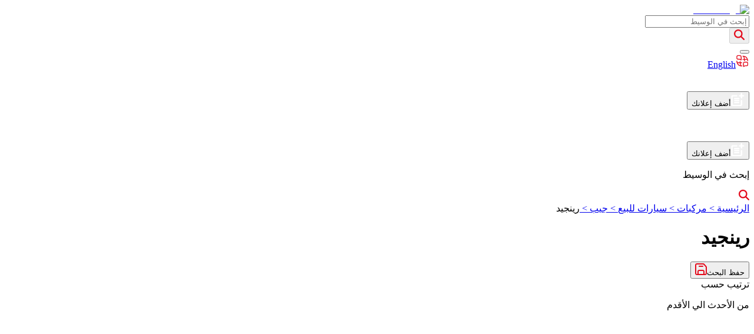

--- FILE ---
content_type: text/html; charset=utf-8
request_url: https://kw.waseet.net/ar/listing/1550-renegade
body_size: 53233
content:
<!DOCTYPE html><html lang="en"><head><meta charSet="utf-8"/><meta name="viewport" content="width=device-width, height=device-height, initial-scale=1, viewport-fit=auto"/><link rel="preload" as="image" href="/assets/has_images.svg"/><link rel="preload" as="image" href="/assets/sticky.svg"/><link rel="preload" as="image" href="/assets/logo-ar.svg"/><link rel="preload" as="image" href="/assets/download-ios.svg"/><link rel="preload" as="image" href="/assets/download-android.svg"/><link rel="preload" as="image" href="/assets/download-appgallery.svg"/><link rel="stylesheet" href="/_next/static/css/0677c32c1fade6b3.css" data-precedence="next"/><link rel="stylesheet" href="/_next/static/css/519bbaa31b702449.css" data-precedence="next"/><link rel="stylesheet" href="/_next/static/css/fc3170429cf6ce13.css" data-precedence="next"/><link rel="stylesheet" href="/_next/static/css/7a3b8565aa24bce6.css" data-precedence="next"/><link rel="stylesheet" href="/_next/static/css/d805397e2d8df67d.css" data-precedence="next"/><link rel="stylesheet" href="/_next/static/css/4ee83b5ba2c1a11b.css" data-precedence="next"/><link rel="stylesheet" href="/_next/static/css/ef46db3751d8e999.css" data-precedence="next"/><link rel="stylesheet" href="/_next/static/css/f2ee7c60381f167d.css" data-precedence="next"/><link rel="stylesheet" href="/_next/static/css/7d11f07c953b7ddf.css" data-precedence="next"/><link rel="stylesheet" href="/_next/static/css/f79331cdbe2867ea.css" data-precedence="next"/><link rel="preload" as="script" fetchPriority="low" href="/_next/static/chunks/webpack-6cb58ca0174e802e.js"/><script src="/_next/static/chunks/52774a7f-f0d7724fb73d62d6.js" async=""></script><script src="/_next/static/chunks/4bd1b696-33000e8f1f8aa5ea.js" async=""></script><script src="/_next/static/chunks/1207-d80c5a348fc956ea.js" async=""></script><script src="/_next/static/chunks/main-app-d2596bcc27bcbbfa.js" async=""></script><script src="/_next/static/chunks/app/global-error-366ffce59cf9dbed.js" async=""></script><script src="/_next/static/chunks/aaea2bcf-95fe91b08c3da714.js" async=""></script><script src="/_next/static/chunks/870fdd6f-d693e76eaa0ab6c9.js" async=""></script><script src="/_next/static/chunks/13b76428-b5d140592bf90010.js" async=""></script><script src="/_next/static/chunks/69b09407-15f9e77ab1340780.js" async=""></script><script src="/_next/static/chunks/6415-83d5ff1c5975d2b8.js" async=""></script><script src="/_next/static/chunks/3508-fb292fe5de0c4bdb.js" async=""></script><script src="/_next/static/chunks/2856-f789d73fb8e9afc8.js" async=""></script><script src="/_next/static/chunks/1397-5f1491fd82253968.js" async=""></script><script src="/_next/static/chunks/1903-bf9a6db2da1c849e.js" async=""></script><script src="/_next/static/chunks/8958-1ab2fda010eab821.js" async=""></script><script src="/_next/static/chunks/3821-c90fa8ae76e8aed6.js" async=""></script><script src="/_next/static/chunks/4854-9d19b85d6387e9c6.js" async=""></script><script src="/_next/static/chunks/9411-15980e80de136ceb.js" async=""></script><script src="/_next/static/chunks/5208-d3298ee6f66b591d.js" async=""></script><script src="/_next/static/chunks/1629-4a0f7274e25d3f44.js" async=""></script><script src="/_next/static/chunks/5724-acbc64783d345c99.js" async=""></script><script src="/_next/static/chunks/5051-7d7946b730cced40.js" async=""></script><script src="/_next/static/chunks/2874-0b9e047ede6d2cb5.js" async=""></script><script src="/_next/static/chunks/6775-d9971b397c60585b.js" async=""></script><script src="/_next/static/chunks/6477-713031e058e37be6.js" async=""></script><script src="/_next/static/chunks/1461-a041581a7dfdd644.js" async=""></script><script src="/_next/static/chunks/1352-1cfbe9dd2f23f0f7.js" async=""></script><script src="/_next/static/chunks/7837-ad9dbd520003118c.js" async=""></script><script src="/_next/static/chunks/8828-61f960eb4ed2890d.js" async=""></script><script src="/_next/static/chunks/9548-5f2afcf41fadde7c.js" async=""></script><script src="/_next/static/chunks/4683-1eb48aaa5a7c3148.js" async=""></script><script src="/_next/static/chunks/633-c424dc63b0eacb40.js" async=""></script><script src="/_next/static/chunks/6798-e056f99018af903e.js" async=""></script><script src="/_next/static/chunks/6164-091b4677984ec085.js" async=""></script><script src="/_next/static/chunks/538-f3c570e27583511c.js" async=""></script><script src="/_next/static/chunks/711-8a317c3c444e3f76.js" async=""></script><script src="/_next/static/chunks/9726-32e3849e38ed06fc.js" async=""></script><script src="/_next/static/chunks/3497-484eaee7774c95e2.js" async=""></script><script src="/_next/static/chunks/5438-940307d4204ef620.js" async=""></script><script src="/_next/static/chunks/5457-3d82dab290ff3a81.js" async=""></script><script src="/_next/static/chunks/1907-1306d5ba928b7177.js" async=""></script><script src="/_next/static/chunks/app/%5Blocale%5D/listing/%5Bslug%5D/page-64e66d7dd89e4c76.js" async=""></script><script src="/_next/static/chunks/9345-4bba5239c880667e.js" async=""></script><script src="/_next/static/chunks/5607-f1262152c08b2fce.js" async=""></script><script src="/_next/static/chunks/app/%5Blocale%5D/layout-81c23e3424a6e76e.js" async=""></script><script src="/_next/static/chunks/app/%5Blocale%5D/not-found-2e6a9edfc7950954.js" async=""></script><link rel="preload" href="https://alwaseet-helpdesk.erpreel.com/im_livechat/loader/1" as="script"/><link rel="preload" href="https://alwaseet-helpdesk.erpreel.com/im_livechat/assets_embed.js" as="script"/><link rel="preload" href="https://www.googletagmanager.com/gtm.js?id=GTM-K2LB6XP" as="script"/><meta name="next-size-adjust" content=""/><meta name="google-adsense-account" content="ca-pub-5985039192076653"/><meta name="msvalidate.01" content="BF637AC8443AB057835BC790903071DA"/><title>اسعار سيارات جيب رينجيد للبيع في الكويت وسيط نت</title><meta name="description" content="أسعار أحدث سيارات جيب رينجيد للبيع في الكويت عبر وسيط نت. تعرف على كل طرازات السيارة الأمريكية الحديثة"/><meta name="author" content="https://waseet.net"/><meta name="publisher" content="الوسيط نت waseet net"/><meta name="robots" content="noindex, nofollow"/><meta name="audince" content="all"/><link rel="canonical" href="https://kw.waseet.net/ar/listing/1550-renegade"/><link rel="alternate" hrefLang="ar" href="https://kw.waseet.net/ar/listing/1550-renegade"/><link rel="alternate" hrefLang="en" href="https://kw.waseet.net/en/listing/1550-renegade"/><meta property="og:title" content="اسعار سيارات جيب رينجيد للبيع في الكويت وسيط نت"/><meta property="og:description" content="أسعار أحدث سيارات جيب رينجيد للبيع في الكويت عبر وسيط نت. تعرف على كل طرازات السيارة الأمريكية الحديثة"/><meta name="twitter:card" content="summary"/><meta name="twitter:title" content="اسعار سيارات جيب رينجيد للبيع في الكويت وسيط نت"/><meta name="twitter:description" content="أسعار أحدث سيارات جيب رينجيد للبيع في الكويت عبر وسيط نت. تعرف على كل طرازات السيارة الأمريكية الحديثة"/><link rel="icon" href="/assets/icon.png" type="image/png"/><meta name="sentry-trace" content="877f7c444dcb5f9b8d73948fac9208d8-b11d2ecc5a4b99d5-1"/><meta name="baggage" content="sentry-environment=production,sentry-public_key=7f6c80ce1c9d6eb30014e284cec599f2,sentry-trace_id=877f7c444dcb5f9b8d73948fac9208d8,sentry-transaction=GET%20%2F%5Blocale%5D%2Flisting%2F%5Bslug%5D,sentry-sampled=true,sentry-sample_rand=0.7205562114683327,sentry-sample_rate=1"/><script src="/_next/static/chunks/polyfills-42372ed130431b0a.js" noModule=""></script></head><body><div hidden=""><!--$--><!--/$--></div><html dir="rtl" lang="ar" class="__variable_8be839 __variable_10b76c"><body><section class="Toastify" aria-live="polite" aria-atomic="false" aria-relevant="additions text" aria-label="Notifications Alt+T"></section><noscript><iframe src="https://www.googletagmanager.com/ns.html?id=GTM-K2LB6XP" height="0" width="0" style="display:none;visibility:hidden" loading="lazy"></iframe></noscript><div data-overlay-container="true"><main class="relative !select-none"><header class="fixed left-0 right-0 z-50 flex justify-center"><div style="background-image:false;background-size:cover;background-position:center" class="w-full bg-half_white"><div class="container hidden lg:block"><div class="flex items-center justify-between gap-4 py-3 mx-auto bg-half-white"><a href="/ar" class="flex-shrink-0" urllink="/ar"><img alt="waseet_logo" title="waseet_logo" loading="eager" width="120" height="46" decoding="async" data-nimg="1" class="object-contain" style="color:transparent" src="/assets/logo-ar.svg"/></a><div class="flex-1 max-w-3xl px-2"><div class="relative lg:block"><form class="flex flex-row items-center"><div class="relative flex flex-col justify-center w-full rounded-md ltr:ml-4 rtl:mr-4"><input type="text" autoComplete="off" placeholder="إبحث في الوسيط" class="rounded-lg relative h-[50px] pr-2 ltr:pl-2 text-black w-full !border-none !outline-none focus:ring-0 focus:border-none" name="search" value=""/></div><button disabled="" class="bg-[#FFF] size-12 disabled:cursor-not-allowed translate-x-2 rtl:rounded-l-lg ltr:rounded-r-lg flex flex-row justify-center items-center ltr:-translate-x-2"><svg aria-hidden="true" focusable="false" data-prefix="fas" data-icon="magnifying-glass" class="svg-inline--fa fa-magnifying-glass " role="img" xmlns="http://www.w3.org/2000/svg" viewBox="0 0 512 512" style="color:#E30B1C;height:18px;width:18px"><path fill="currentColor" d="M416 208c0 45.9-14.9 88.3-40 122.7L502.6 457.4c12.5 12.5 12.5 32.8 0 45.3s-32.8 12.5-45.3 0L330.7 376c-34.4 25.2-76.8 40-122.7 40C93.1 416 0 322.9 0 208S93.1 0 208 0S416 93.1 416 208zM208 352a144 144 0 1 0 0-288 144 144 0 1 0 0 288z"></path></svg></button></form></div></div><div class="flex-shrink-0"><button type="button" class="flex flex-row items-center gap-1"><div class="group flex flex-col items-center justify-center text-txt_black"></div><span class="hidden lg:flex text-base font-normal text-txt_gray group-hover:block"></span></button></div><div class="flex items-center gap-4"><div class="h-8 w-[1px] bg-gray-300"></div><a class="cursor-pointer group font-bold text-txt_gray flex flex-row items-center gap-2 px-4 lg:px-0 language-switcher-link gtmCountryRegion" href="https://kw.waseet.net/en/listing/1550-renegade"><svg width="23" height="23" viewBox="0 0 23 23" fill="none" xmlns="http://www.w3.org/2000/svg"><path d="M1.88428 11.6632C1.88428 12.6386 2.05162 13.575 2.35918 14.4452M2.35918 14.4452H10.2301M2.35918 14.4452C3.50489 17.6867 6.5963 20.0091 10.2301 20.0091C8.7982 20.0091 7.61892 16.7634 7.46517 12.5905M12.0975 8.88121H19.9684M19.9684 8.88121C18.8227 5.6397 15.7313 3.3173 12.0975 3.3173C13.582 3.3173 14.795 6.80587 14.8752 11.1995M19.9684 8.88121C20.2269 9.61256 20.3863 10.3907 20.4306 11.1995" stroke="#E30B1C" stroke-width="1.39098" stroke-linecap="round" stroke-linejoin="round"></path><path d="M1.88428 5.44739C1.88428 4.42885 1.88428 3.91958 2.05804 3.52464C2.24231 3.1058 2.55993 2.76917 2.95511 2.57387C3.32775 2.3897 3.80826 2.3897 4.76927 2.3897H5.59355C7.34212 2.3897 8.21641 2.3897 8.75961 2.96543C9.30282 3.54115 9.30282 4.46778 9.30282 6.32101V8.41589C9.30282 9.22428 9.30282 9.62847 9.05795 9.76737C8.81307 9.90627 8.49575 9.68206 7.86112 9.23364L7.76443 9.16533C7.30061 8.83761 7.06871 8.67375 6.80588 8.58941C6.54305 8.50507 6.26434 8.50507 5.7069 8.50507H4.76927C3.80826 8.50507 3.32775 8.50507 2.95511 8.3209C2.55993 8.1256 2.24231 7.78897 2.05804 7.37013C1.88428 6.97519 1.88428 6.46592 1.88428 5.44739Z" stroke="#E30B1C" stroke-width="1.39098"></path><path d="M20.432 16.5752C20.432 15.5568 20.432 15.0475 20.2582 14.6525C20.0739 14.2337 19.7563 13.897 19.3611 13.7018C18.9885 13.5176 18.508 13.5176 17.547 13.5176H16.7227C14.9741 13.5176 14.0999 13.5176 13.5567 14.0934C13.0134 14.669 13.0134 15.5956 13.0134 17.4489V19.5438C13.0134 20.3522 13.0134 20.7563 13.2583 20.8952C13.5031 21.0342 13.8205 20.8099 14.4551 20.3616L14.5518 20.2932C15.0156 19.9655 15.2475 19.8017 15.5103 19.7173C15.7732 19.633 16.0519 19.633 16.6094 19.633H17.547C18.508 19.633 18.9885 19.633 19.3611 19.4488C19.7563 19.2535 20.0739 18.9169 20.2582 18.498C20.432 18.1031 20.432 17.5938 20.432 16.5752Z" stroke="#E30B1C" stroke-width="1.39098"></path></svg><span class="group-hover:text-primary">English</span></a><div class="h-8 w-[1px] bg-gray-300"></div><div class="mx-2"><span aria-live="polite" aria-busy="true"><span class="react-loading-skeleton" style="width:3vw;height:3vw;border-radius:50%">‌</span><br/></span></div><div class="h-8 w-[1px] bg-gray-300"></div><div class="mx-2"><span aria-live="polite" aria-busy="true"><span class="react-loading-skeleton" style="width:4vw;height:3vh">‌</span><br/></span></div></div><button class="undefined col-span-1 lg:col-span-2 flex-row items-center justify-center gap-2 overflow-hidden h-12 rounded-lg bg-txt_red text-white shadow-lg hover:opacity-90 ltr:right-0 rtl:left-0 inline-flex cursor-pointer px-4"><svg width="23" height="22" viewBox="0 0 23 22" fill="none" xmlns="http://www.w3.org/2000/svg"><path d="M17.779 11.575C17.4721 11.5758 17.178 11.698 16.961 11.915C16.7441 12.132 16.6218 12.4261 16.621 12.733V18.775C16.6202 19.0819 16.498 19.3759 16.281 19.5929C16.064 19.8099 15.7699 19.9322 15.463 19.933H3.887C3.58012 19.9322 3.28604 19.8099 3.06905 19.5929C2.85205 19.3759 2.72979 19.0819 2.729 18.775V6.94799C2.72979 6.64111 2.85205 6.34703 3.06905 6.13003C3.28604 5.91304 3.58012 5.79078 3.887 5.78999H9.675C9.82987 5.79454 9.98408 5.76797 10.1285 5.71185C10.2729 5.65572 10.4046 5.57119 10.5157 5.46326C10.6269 5.35533 10.7153 5.22618 10.7756 5.08348C10.8359 4.94078 10.867 4.78742 10.867 4.63249C10.867 4.47755 10.8359 4.32419 10.7756 4.18149C10.7153 4.03879 10.6269 3.90965 10.5157 3.80171C10.4046 3.69378 10.2729 3.60925 10.1285 3.55313C9.98408 3.49701 9.82987 3.47043 9.675 3.47499H2.729C2.11559 3.47683 1.52784 3.72133 1.09409 4.15507C0.660342 4.58882 0.415848 5.17658 0.414001 5.78999V19.682C0.415848 20.2954 0.660342 20.8832 1.09409 21.3169C1.52784 21.7506 2.11559 21.9951 2.729 21.997H16.621C17.2344 21.9951 17.8222 21.7506 18.2559 21.3169C18.6897 20.8832 18.9342 20.2954 18.936 19.682V12.736C18.936 12.4288 18.8142 12.1341 18.5974 11.9164C18.3805 11.6988 18.0862 11.576 17.779 11.575Z" fill="white"></path><path d="M21.275 3.47497H18.936V1.13697C18.9357 0.836208 18.8162 0.547822 18.6036 0.335054C18.391 0.122286 18.1028 0.00250408 17.802 0.00197468H17.767C17.6172 0.00105295 17.4686 0.0297013 17.3299 0.0862785C17.1912 0.142856 17.0649 0.22625 16.9585 0.331684C16.852 0.437118 16.7674 0.56252 16.7095 0.700705C16.6516 0.838891 16.6215 0.987145 16.621 1.13697V3.47497H14.294C13.9926 3.47702 13.7039 3.59692 13.4898 3.80902C13.2756 4.02112 13.1529 4.3086 13.148 4.60997V4.64497C13.1473 4.79565 13.1765 4.94497 13.2339 5.08431C13.2912 5.22365 13.3756 5.35025 13.4822 5.45679C13.5887 5.56334 13.7153 5.64773 13.8547 5.70509C13.994 5.76245 14.1433 5.79164 14.294 5.79097H16.621V8.11798C16.6206 8.26807 16.65 8.41675 16.7076 8.55536C16.7652 8.69396 16.8498 8.81974 16.9564 8.92536C17.0631 9.03098 17.1896 9.11433 17.3288 9.17058C17.468 9.22682 17.6169 9.25483 17.767 9.25298H17.802C18.1029 9.25271 18.3915 9.13305 18.6043 8.92025C18.8171 8.70745 18.9367 8.41891 18.937 8.11798V5.78997H21.275C21.5759 5.78971 21.8645 5.67004 22.0773 5.45725C22.2901 5.24445 22.4097 4.95591 22.41 4.65497V4.60997C22.4097 4.30903 22.2901 4.0205 22.0773 3.8077C21.8645 3.5949 21.5759 3.47524 21.275 3.47497Z" fill="white"></path><path d="M13.145 8.10597H6.20301C6.04814 8.10142 5.89394 8.12799 5.74952 8.18411C5.60511 8.24023 5.47343 8.32476 5.36228 8.4327C5.25112 8.54063 5.16276 8.66977 5.10242 8.81247C5.04208 8.95518 5.01099 9.10853 5.01099 9.26347C5.01099 9.4184 5.04208 9.57176 5.10242 9.71446C5.16276 9.85717 5.25112 9.98631 5.36228 10.0942C5.47343 10.2022 5.60511 10.2867 5.74952 10.3428C5.89394 10.3989 6.04814 10.4255 6.20301 10.421H13.145C13.2999 10.4255 13.4541 10.3989 13.5985 10.3428C13.7429 10.2867 13.8746 10.2022 13.9857 10.0942C14.0969 9.98631 14.1853 9.85717 14.2456 9.71446C14.3059 9.57176 14.337 9.4184 14.337 9.26347C14.337 9.10853 14.3059 8.95518 14.2456 8.81247C14.1853 8.66977 14.0969 8.54063 13.9857 8.4327C13.8746 8.32476 13.7429 8.24023 13.5985 8.18411C13.4541 8.12799 13.2999 8.10142 13.145 8.10597Z" fill="white"></path><path d="M13.145 11.579H6.20301C5.90192 11.5878 5.61612 11.7137 5.40627 11.9298C5.19642 12.1459 5.07904 12.4353 5.07904 12.7365C5.07904 13.0377 5.19642 13.3271 5.40627 13.5432C5.61612 13.7593 5.90192 13.8851 6.20301 13.894H13.145C13.2999 13.8985 13.4541 13.872 13.5985 13.8159C13.7429 13.7597 13.8746 13.6752 13.9858 13.5673C14.0969 13.4593 14.1853 13.3302 14.2456 13.1875C14.306 13.0448 14.337 12.8914 14.337 12.7365C14.337 12.5816 14.306 12.4282 14.2456 12.2855C14.1853 12.1428 14.0969 12.0137 13.9858 11.9057C13.8746 11.7978 13.7429 11.7133 13.5985 11.6571C13.4541 11.601 13.2999 11.5744 13.145 11.579Z" fill="white"></path><path d="M13.145 15.052H6.20301C5.90192 15.0609 5.61612 15.1867 5.40627 15.4028C5.19642 15.6189 5.07904 15.9083 5.07904 16.2095C5.07904 16.5107 5.19642 16.8001 5.40627 17.0162C5.61612 17.2323 5.90192 17.3582 6.20301 17.367H13.145C13.2999 17.3716 13.4541 17.345 13.5985 17.2889C13.7429 17.2328 13.8746 17.1482 13.9858 17.0403C14.0969 16.9324 14.1853 16.8032 14.2456 16.6605C14.306 16.5178 14.337 16.3644 14.337 16.2095C14.337 16.0546 14.306 15.9012 14.2456 15.7585C14.1853 15.6158 14.0969 15.4867 13.9858 15.3787C13.8746 15.2708 13.7429 15.1863 13.5985 15.1302C13.4541 15.074 13.2999 15.0475 13.145 15.052Z" fill="white"></path></svg><span class="font-bold">أضف إعلانك</span></button></div></div><div class="hidden lg:block"><!--$--><!--/$--></div></div></header><!--$!--><template data-dgst="BAILOUT_TO_CLIENT_SIDE_RENDERING"></template><div class="w-full h-[80px] lg:hidden block"><span class="w-full h-full flex flex-row" aria-live="polite" aria-busy="true"><span class="react-loading-skeleton h-full">‌</span><br/></span></div><!--/$--><header class="w-full bg-white  transition-all ease-in-out duration-75"><div class="transition-all duration-400 sticky-header  transition-all ease-in-out duration-75"><!--$!--><template data-dgst="BAILOUT_TO_CLIENT_SIDE_RENDERING"></template><div class="w-full h-12 lg:hidden flex bg-white items-center justify-between px-2"><span class="w-[20%] h-10 flex flex-row" aria-live="polite" aria-busy="true"><span class="react-loading-skeleton h-full">‌</span><br/></span><span class="w-[20%] h-5 flex flex-row" aria-live="polite" aria-busy="true"><span class="react-loading-skeleton h-full">‌</span><br/></span></div><!--/$--></div></header><div class="fixed bottom-[20px] left-1/2 -translate-x-1/2 z-40 lg:hidden flex"><button class="px-5 col-span-1 lg:col-span-2 flex-row items-center justify-center gap-2 overflow-hidden h-12 rounded-lg bg-txt_red text-white shadow-lg hover:opacity-90 ltr:right-0 rtl:left-0 inline-flex cursor-pointer px-4"><svg width="23" height="22" viewBox="0 0 23 22" fill="none" xmlns="http://www.w3.org/2000/svg"><path d="M17.779 11.575C17.4721 11.5758 17.178 11.698 16.961 11.915C16.7441 12.132 16.6218 12.4261 16.621 12.733V18.775C16.6202 19.0819 16.498 19.3759 16.281 19.5929C16.064 19.8099 15.7699 19.9322 15.463 19.933H3.887C3.58012 19.9322 3.28604 19.8099 3.06905 19.5929C2.85205 19.3759 2.72979 19.0819 2.729 18.775V6.94799C2.72979 6.64111 2.85205 6.34703 3.06905 6.13003C3.28604 5.91304 3.58012 5.79078 3.887 5.78999H9.675C9.82987 5.79454 9.98408 5.76797 10.1285 5.71185C10.2729 5.65572 10.4046 5.57119 10.5157 5.46326C10.6269 5.35533 10.7153 5.22618 10.7756 5.08348C10.8359 4.94078 10.867 4.78742 10.867 4.63249C10.867 4.47755 10.8359 4.32419 10.7756 4.18149C10.7153 4.03879 10.6269 3.90965 10.5157 3.80171C10.4046 3.69378 10.2729 3.60925 10.1285 3.55313C9.98408 3.49701 9.82987 3.47043 9.675 3.47499H2.729C2.11559 3.47683 1.52784 3.72133 1.09409 4.15507C0.660342 4.58882 0.415848 5.17658 0.414001 5.78999V19.682C0.415848 20.2954 0.660342 20.8832 1.09409 21.3169C1.52784 21.7506 2.11559 21.9951 2.729 21.997H16.621C17.2344 21.9951 17.8222 21.7506 18.2559 21.3169C18.6897 20.8832 18.9342 20.2954 18.936 19.682V12.736C18.936 12.4288 18.8142 12.1341 18.5974 11.9164C18.3805 11.6988 18.0862 11.576 17.779 11.575Z" fill="white"></path><path d="M21.275 3.47497H18.936V1.13697C18.9357 0.836208 18.8162 0.547822 18.6036 0.335054C18.391 0.122286 18.1028 0.00250408 17.802 0.00197468H17.767C17.6172 0.00105295 17.4686 0.0297013 17.3299 0.0862785C17.1912 0.142856 17.0649 0.22625 16.9585 0.331684C16.852 0.437118 16.7674 0.56252 16.7095 0.700705C16.6516 0.838891 16.6215 0.987145 16.621 1.13697V3.47497H14.294C13.9926 3.47702 13.7039 3.59692 13.4898 3.80902C13.2756 4.02112 13.1529 4.3086 13.148 4.60997V4.64497C13.1473 4.79565 13.1765 4.94497 13.2339 5.08431C13.2912 5.22365 13.3756 5.35025 13.4822 5.45679C13.5887 5.56334 13.7153 5.64773 13.8547 5.70509C13.994 5.76245 14.1433 5.79164 14.294 5.79097H16.621V8.11798C16.6206 8.26807 16.65 8.41675 16.7076 8.55536C16.7652 8.69396 16.8498 8.81974 16.9564 8.92536C17.0631 9.03098 17.1896 9.11433 17.3288 9.17058C17.468 9.22682 17.6169 9.25483 17.767 9.25298H17.802C18.1029 9.25271 18.3915 9.13305 18.6043 8.92025C18.8171 8.70745 18.9367 8.41891 18.937 8.11798V5.78997H21.275C21.5759 5.78971 21.8645 5.67004 22.0773 5.45725C22.2901 5.24445 22.4097 4.95591 22.41 4.65497V4.60997C22.4097 4.30903 22.2901 4.0205 22.0773 3.8077C21.8645 3.5949 21.5759 3.47524 21.275 3.47497Z" fill="white"></path><path d="M13.145 8.10597H6.20301C6.04814 8.10142 5.89394 8.12799 5.74952 8.18411C5.60511 8.24023 5.47343 8.32476 5.36228 8.4327C5.25112 8.54063 5.16276 8.66977 5.10242 8.81247C5.04208 8.95518 5.01099 9.10853 5.01099 9.26347C5.01099 9.4184 5.04208 9.57176 5.10242 9.71446C5.16276 9.85717 5.25112 9.98631 5.36228 10.0942C5.47343 10.2022 5.60511 10.2867 5.74952 10.3428C5.89394 10.3989 6.04814 10.4255 6.20301 10.421H13.145C13.2999 10.4255 13.4541 10.3989 13.5985 10.3428C13.7429 10.2867 13.8746 10.2022 13.9857 10.0942C14.0969 9.98631 14.1853 9.85717 14.2456 9.71446C14.3059 9.57176 14.337 9.4184 14.337 9.26347C14.337 9.10853 14.3059 8.95518 14.2456 8.81247C14.1853 8.66977 14.0969 8.54063 13.9857 8.4327C13.8746 8.32476 13.7429 8.24023 13.5985 8.18411C13.4541 8.12799 13.2999 8.10142 13.145 8.10597Z" fill="white"></path><path d="M13.145 11.579H6.20301C5.90192 11.5878 5.61612 11.7137 5.40627 11.9298C5.19642 12.1459 5.07904 12.4353 5.07904 12.7365C5.07904 13.0377 5.19642 13.3271 5.40627 13.5432C5.61612 13.7593 5.90192 13.8851 6.20301 13.894H13.145C13.2999 13.8985 13.4541 13.872 13.5985 13.8159C13.7429 13.7597 13.8746 13.6752 13.9858 13.5673C14.0969 13.4593 14.1853 13.3302 14.2456 13.1875C14.306 13.0448 14.337 12.8914 14.337 12.7365C14.337 12.5816 14.306 12.4282 14.2456 12.2855C14.1853 12.1428 14.0969 12.0137 13.9858 11.9057C13.8746 11.7978 13.7429 11.7133 13.5985 11.6571C13.4541 11.601 13.2999 11.5744 13.145 11.579Z" fill="white"></path><path d="M13.145 15.052H6.20301C5.90192 15.0609 5.61612 15.1867 5.40627 15.4028C5.19642 15.6189 5.07904 15.9083 5.07904 16.2095C5.07904 16.5107 5.19642 16.8001 5.40627 17.0162C5.61612 17.2323 5.90192 17.3582 6.20301 17.367H13.145C13.2999 17.3716 13.4541 17.345 13.5985 17.2889C13.7429 17.2328 13.8746 17.1482 13.9858 17.0403C14.0969 16.9324 14.1853 16.8032 14.2456 16.6605C14.306 16.5178 14.337 16.3644 14.337 16.2095C14.337 16.0546 14.306 15.9012 14.2456 15.7585C14.1853 15.6158 14.0969 15.4867 13.9858 15.3787C13.8746 15.2708 13.7429 15.1863 13.5985 15.1302C13.4541 15.074 13.2999 15.0475 13.145 15.052Z" fill="white"></path></svg><span class="font-bold">أضف إعلانك</span></button></div><main class="lg:pt-48 sm:mb-0 transition-all duration-300 ease-in-out bg-transparent"><div class="transition-all duration-400 sticky-header w-full sticky top-0 left-0 z-40 flex items-center mb-1 justify-center lg:hidden bg-white"><form class="flex flex-col items-center justify-center mt-2 w-[100%] mx-3"><div class="flex flex-col justify-center rounded-lg relative w-full  h-9  pr-2 ltr:pl-2 mb-2 border-gray-200 border-[1px]"><p class="text-gray-400">إبحث في الوسيط</p><svg aria-hidden="true" focusable="false" data-prefix="fas" data-icon="magnifying-glass" class="svg-inline--fa fa-magnifying-glass  absolute left-4" role="img" xmlns="http://www.w3.org/2000/svg" viewBox="0 0 512 512" style="color:#e30a1c;max-height:18px;max-width:18px"><path fill="currentColor" d="M416 208c0 45.9-14.9 88.3-40 122.7L502.6 457.4c12.5 12.5 12.5 32.8 0 45.3s-32.8 12.5-45.3 0L330.7 376c-34.4 25.2-76.8 40-122.7 40C93.1 416 0 322.9 0 208S93.1 0 208 0S416 93.1 416 208zM208 352a144 144 0 1 0 0-288 144 144 0 1 0 0 288z"></path></svg></div><div style="position:fixed;top:0;bottom:0;left:0;right:0;overflow:hidden;pointer-events:none;z-index:-1;visibility:hidden"></div></form></div><div class="lg:flex hidden container p-4 flex-row justify-between gap-4"><div class="flex flex-col gap-3"><article class="flex flex-row gap-2"><a class="cursor-pointer" href="/ar"><span class=" hover:text-txt_red duration-75 transition-all">الرئيسية</span> &gt; </a><a class="cursor-pointer" href="/ar/landing/28-cars"> <span class=" hover:text-txt_red duration-75 transition-all">مركبات</span> <!-- --> &gt; </a><a class="cursor-pointer" href="/ar/listing/29-auto"> <span class=" hover:text-txt_red duration-75 transition-all">سيارات للبيع</span> <!-- --> &gt; </a><a class="cursor-pointer" href="/ar/listing/69-jeep"> <span class=" hover:text-txt_red duration-75 transition-all">جيب</span> <!-- --> &gt; </a><span class="text-txt_gray">رينجيد</span></article><h1 class="text-xl font-bold">رينجيد</h1></div><div class="flex flex-row items-center gap-2"><button class="flex items-center gap-1 lg:border lg:border-[#e6e4e4] lg:rounded-md p-1 lg:p-[7px] cursor-pointer"><span class="hidden lg:flex">حفظ البحث</span><svg width="20" height="20" viewBox="0 0 20 20" fill="none" xmlns="http://www.w3.org/2000/svg"><path d="M15 19.0002L5 19M15 19.0002L15.8031 19C16.921 19 17.48 19 17.9074 18.7822C18.2837 18.5905 18.5905 18.2843 18.7822 17.908C19 17.4806 19 16.921 19 15.8031V7.21955C19 6.77072 19 6.54521 18.9521 6.33105C18.9095 6.14 18.8393 5.95652 18.7432 5.78595C18.6366 5.59674 18.487 5.43055 18.1929 5.10378L15.4377 2.04241C15.0969 1.66374 14.9242 1.47181 14.7168 1.33398C14.5303 1.21 14.3242 1.11858 14.1073 1.06287C13.8625 1 13.5998 1 13.075 1H4.2002C3.08009 1 2.51962 1 2.0918 1.21799C1.71547 1.40973 1.40973 1.71547 1.21799 2.0918C1 2.51962 1 3.08009 1 4.2002V15.8002C1 16.9203 1 17.4796 1.21799 17.9074C1.40973 18.2837 1.71547 18.5905 2.0918 18.7822C2.5192 19 3.07899 19 4.19691 19H5M15 19.0002V15.1969C15 14.079 15 13.5192 14.7822 13.0918C14.5905 12.7155 14.2837 12.4097 13.9074 12.218C13.4796 12 12.9203 12 11.8002 12H8.2002C7.08009 12 6.51962 12 6.0918 12.218C5.71547 12.4097 5.40973 12.7155 5.21799 13.0918C5 13.5196 5 14.0801 5 15.2002V19M13 5H7" stroke="#E30B1C" stroke-width="2" stroke-linecap="round" stroke-linejoin="round"></path></svg></button><div class="w-[200px]"><div><label class="text-base text-txt_black font-medium md:hidden block">ترتيب حسب</label><div class="relative flex flex-col justify-center min-w-[200px]"><div class="h-10 flex flex-row items-center justify-between border cursor-pointer bg-white appearance-none rounded-lg border-gray-200 focus:ring-0 px-2 text-txt_black"><p>من الأحدث الي الأقدم</p><svg aria-hidden="true" focusable="false" data-prefix="fas" data-icon="chevron-down" class="svg-inline--fa fa-chevron-down text-black h-4 w-4  transform left-4 top-1/2" role="img" xmlns="http://www.w3.org/2000/svg" viewBox="0 0 512 512"><path fill="currentColor" d="M233.4 406.6c12.5 12.5 32.8 12.5 45.3 0l192-192c12.5-12.5 12.5-32.8 0-45.3s-32.8-12.5-45.3 0L256 338.7 86.6 169.4c-12.5-12.5-32.8-12.5-45.3 0s-12.5 32.8 0 45.3l192 192z"></path></svg></div></div></div></div><div class="flex flex-row items-center border border-gray-400 rounded-md w-fit"><span class="lg:w-8 lg:h-8 w-8 h-8 p-[4px] lg:p-0 flex items-center justify-center ltr:rounded-l-md rtl:rounded-r-md cursor-pointer bg-red-600 text-white"><svg width="25" height="25" viewBox="0 0 25 25" fill="none" xmlns="http://www.w3.org/2000/svg"><path d="M9.08 1.4375H3.58625C2.39953 1.4375 1.4375 2.39953 1.4375 3.58625V9.08C1.4375 10.2667 2.39953 11.2288 3.58625 11.2288H9.08C10.2667 11.2288 11.2288 10.2667 11.2288 9.08V3.58625C11.2288 2.39953 10.2667 1.4375 9.08 1.4375Z" fill="white"></path><path d="M21.4137 1.4375H15.92C14.7333 1.4375 13.7712 2.39953 13.7712 3.58625V9.08C13.7712 10.2667 14.7333 11.2288 15.92 11.2288H21.4137C22.6005 11.2288 23.5625 10.2667 23.5625 9.08V3.58625C23.5625 2.39953 22.6005 1.4375 21.4137 1.4375Z" fill="white"></path><path d="M9.08 13.7712H3.58625C2.39953 13.7712 1.4375 14.7333 1.4375 15.92V21.4137C1.4375 22.6005 2.39953 23.5625 3.58625 23.5625H9.08C10.2667 23.5625 11.2288 22.6005 11.2288 21.4137V15.92C11.2288 14.7333 10.2667 13.7712 9.08 13.7712Z" fill="white"></path><path d="M21.4137 13.7712H15.92C14.7333 13.7712 13.7712 14.7333 13.7712 15.92V21.4137C13.7712 22.6005 14.7333 23.5625 15.92 23.5625H21.4137C22.6005 23.5625 23.5625 22.6005 23.5625 21.4137V15.92C23.5625 14.7333 22.6005 13.7712 21.4137 13.7712Z" fill="white"></path></svg></span><span class="lg:w-8 lg:h-8 w-8 h-8 flex p-[4px] lg:p-0 items-center justify-center ltr:rounded-r-md rtl:rounded-l-md cursor-pointer bg-white"><svg width="24" height="25" viewBox="0 0 24 25" fill="none" xmlns="http://www.w3.org/2000/svg"><path d="M21.1875 7.8125C22.7383 7.8125 24 6.55081 24 5C24 3.44919 22.7383 2.1875 21.1875 2.1875C19.6367 2.1875 18.375 3.44919 18.375 5C18.375 6.55081 19.6367 7.8125 21.1875 7.8125ZM21.1875 4.0625C21.7044 4.0625 22.125 4.48306 22.125 5C22.125 5.51694 21.7044 5.9375 21.1875 5.9375C20.6706 5.9375 20.25 5.51694 20.25 5C20.25 4.48306 20.6706 4.0625 21.1875 4.0625Z" fill="#A0A0A0"></path><path d="M21.1875 15.3125C22.7383 15.3125 24 14.0508 24 12.5C24 10.9492 22.7383 9.6875 21.1875 9.6875C19.6367 9.6875 18.375 10.9492 18.375 12.5C18.375 14.0508 19.6367 15.3125 21.1875 15.3125ZM21.1875 11.5625C21.7044 11.5625 22.125 11.9831 22.125 12.5C22.125 13.0169 21.7044 13.4375 21.1875 13.4375C20.6706 13.4375 20.25 13.0169 20.25 12.5C20.25 11.9831 20.6706 11.5625 21.1875 11.5625Z" fill="#A0A0A0"></path><path d="M21.1875 22.8125C22.7383 22.8125 24 21.5508 24 20C24 18.4492 22.7383 17.1875 21.1875 17.1875C19.6367 17.1875 18.375 18.4492 18.375 20C18.375 21.5508 19.6367 22.8125 21.1875 22.8125ZM21.1875 19.0625C21.7044 19.0625 22.125 19.4831 22.125 20C22.125 20.5169 21.7044 20.9375 21.1875 20.9375C20.6706 20.9375 20.25 20.5169 20.25 20C20.25 19.4831 20.6706 19.0625 21.1875 19.0625Z" fill="#A0A0A0"></path><path d="M2.8125 7.8125H13.6875C15.2383 7.8125 16.5 6.55081 16.5 5C16.5 3.44919 15.2383 2.1875 13.6875 2.1875H2.8125C1.26169 2.1875 0 3.44919 0 5C0 6.55081 1.26169 7.8125 2.8125 7.8125ZM13.6875 4.0625C14.2044 4.0625 14.625 4.48306 14.625 5C14.625 5.51694 14.2044 5.9375 13.6875 5.9375H2.8125C2.29556 5.9375 1.875 5.51694 1.875 5C1.875 4.48306 2.29556 4.0625 2.8125 4.0625H13.6875Z" fill="#A0A0A0"></path><path d="M2.8125 15.3125H13.6875C15.2383 15.3125 16.5 14.0508 16.5 12.5C16.5 10.9492 15.2383 9.6875 13.6875 9.6875H2.8125C1.26169 9.6875 0 10.9492 0 12.5C0 14.0508 1.26169 15.3125 2.8125 15.3125ZM13.6875 11.5625C14.2044 11.5625 14.625 11.9831 14.625 12.5C14.625 13.0169 14.2044 13.4375 13.6875 13.4375H2.8125C2.29556 13.4375 1.875 13.0169 1.875 12.5C1.875 11.9831 2.29556 11.5625 2.8125 11.5625H13.6875Z" fill="#A0A0A0"></path><path d="M2.8125 22.8125H13.6875C15.2383 22.8125 16.5 21.5508 16.5 20C16.5 18.4492 15.2383 17.1875 13.6875 17.1875H2.8125C1.26169 17.1875 0 18.4492 0 20C0 21.5508 1.26169 22.8125 2.8125 22.8125ZM13.6875 19.0625C14.2044 19.0625 14.625 19.4831 14.625 20C14.625 20.5169 14.2044 20.9375 13.6875 20.9375H2.8125C2.29556 20.9375 1.875 20.5169 1.875 20C1.875 19.4831 2.29556 19.0625 2.8125 19.0625H13.6875Z" fill="#A0A0A0"></path></svg></span></div></div></div><section class="lg:hidden flex flex-row items-center gap-1 w-full"><div><div style="position:fixed;top:0;bottom:0;left:0;right:0;overflow:hidden;pointer-events:none;z-index:-1;visibility:hidden"></div></div><div class="!w-[320px] !h-[60px] flex items-center transition-all duration-300 ease-in-out"><div class="swiper mySwiper"><div class="swiper-wrapper"><div class="swiper-slide !w-[50%]"><section class="w-full"><div class="w-full border-[1px] border-[#E7E7E7] text-[#A0A0A0] rounded-[20px] p-1 px-2 flex items-center justify-between cursor-pointer"><span>سنة الصنع</span><span class="mt-[4px]"><svg width="14" height="9" viewBox="0 0 14 9" fill="none" xmlns="http://www.w3.org/2000/svg"><path d="M12.953 1.22038L7.11971 7.05371L1.28638 1.22038" stroke="#A0A0A0" stroke-width="2" stroke-linecap="round" stroke-linejoin="round"></path></svg></span></div><div style="position:fixed;top:0;bottom:0;left:0;right:0;overflow:hidden;pointer-events:none;z-index:-1;visibility:hidden"></div></section></div><div class="swiper-slide !w-[50%]"><section class="w-full"><div class="w-full border-[1px] border-[#E7E7E7] text-[#A0A0A0] rounded-[20px] p-1 px-2 flex items-center justify-between cursor-pointer"><span>الحالة</span><span class="mt-[4px]"><svg width="14" height="9" viewBox="0 0 14 9" fill="none" xmlns="http://www.w3.org/2000/svg"><path d="M12.953 1.22038L7.11971 7.05371L1.28638 1.22038" stroke="#A0A0A0" stroke-width="2" stroke-linecap="round" stroke-linejoin="round"></path></svg></span></div><div style="position:fixed;top:0;bottom:0;left:0;right:0;overflow:hidden;pointer-events:none;z-index:-1;visibility:hidden"></div></section></div><div class="swiper-slide !w-[50%]"><section class="w-full"><div class="w-full border-[1px] border-[#E7E7E7] text-[#A0A0A0] rounded-[20px] p-1 px-2 flex items-center justify-between cursor-pointer"><span>اللون</span><span class="mt-[4px]"><svg width="14" height="9" viewBox="0 0 14 9" fill="none" xmlns="http://www.w3.org/2000/svg"><path d="M12.953 1.22038L7.11971 7.05371L1.28638 1.22038" stroke="#A0A0A0" stroke-width="2" stroke-linecap="round" stroke-linejoin="round"></path></svg></span></div><div style="position:fixed;top:0;bottom:0;left:0;right:0;overflow:hidden;pointer-events:none;z-index:-1;visibility:hidden"></div></section></div></div><div class="swiper-pagination"></div></div></div></section><section class="lg:hidden px-4 bg-[#F4F4F4] flex justify-between items-center py-2"><span class="text-sm font-medium text-[#484848]">0<!-- --> <!-- -->نتيجة بحث</span><div class="flex items-center gap-[10px]"><button class="flex items-center gap-1 lg:border lg:border-[#e6e4e4] lg:rounded-md p-1 lg:p-[7px] cursor-pointer"><span class="hidden lg:flex">حفظ البحث</span><svg width="20" height="20" viewBox="0 0 20 20" fill="none" xmlns="http://www.w3.org/2000/svg"><path d="M15 19.0002L5 19M15 19.0002L15.8031 19C16.921 19 17.48 19 17.9074 18.7822C18.2837 18.5905 18.5905 18.2843 18.7822 17.908C19 17.4806 19 16.921 19 15.8031V7.21955C19 6.77072 19 6.54521 18.9521 6.33105C18.9095 6.14 18.8393 5.95652 18.7432 5.78595C18.6366 5.59674 18.487 5.43055 18.1929 5.10378L15.4377 2.04241C15.0969 1.66374 14.9242 1.47181 14.7168 1.33398C14.5303 1.21 14.3242 1.11858 14.1073 1.06287C13.8625 1 13.5998 1 13.075 1H4.2002C3.08009 1 2.51962 1 2.0918 1.21799C1.71547 1.40973 1.40973 1.71547 1.21799 2.0918C1 2.51962 1 3.08009 1 4.2002V15.8002C1 16.9203 1 17.4796 1.21799 17.9074C1.40973 18.2837 1.71547 18.5905 2.0918 18.7822C2.5192 19 3.07899 19 4.19691 19H5M15 19.0002V15.1969C15 14.079 15 13.5192 14.7822 13.0918C14.5905 12.7155 14.2837 12.4097 13.9074 12.218C13.4796 12 12.9203 12 11.8002 12H8.2002C7.08009 12 6.51962 12 6.0918 12.218C5.71547 12.4097 5.40973 12.7155 5.21799 13.0918C5 13.5196 5 14.0801 5 15.2002V19M13 5H7" stroke="#E30B1C" stroke-width="2" stroke-linecap="round" stroke-linejoin="round"></path></svg></button><div class=""><div class="flex flex-row items-center border border-gray-400 rounded-md w-fit"><span class="lg:w-8 lg:h-8 w-8 h-8 p-[4px] lg:p-0 flex items-center justify-center ltr:rounded-l-md rtl:rounded-r-md cursor-pointer bg-red-600 text-white"><svg width="25" height="25" viewBox="0 0 25 25" fill="none" xmlns="http://www.w3.org/2000/svg"><path d="M9.08 1.4375H3.58625C2.39953 1.4375 1.4375 2.39953 1.4375 3.58625V9.08C1.4375 10.2667 2.39953 11.2288 3.58625 11.2288H9.08C10.2667 11.2288 11.2288 10.2667 11.2288 9.08V3.58625C11.2288 2.39953 10.2667 1.4375 9.08 1.4375Z" fill="white"></path><path d="M21.4137 1.4375H15.92C14.7333 1.4375 13.7712 2.39953 13.7712 3.58625V9.08C13.7712 10.2667 14.7333 11.2288 15.92 11.2288H21.4137C22.6005 11.2288 23.5625 10.2667 23.5625 9.08V3.58625C23.5625 2.39953 22.6005 1.4375 21.4137 1.4375Z" fill="white"></path><path d="M9.08 13.7712H3.58625C2.39953 13.7712 1.4375 14.7333 1.4375 15.92V21.4137C1.4375 22.6005 2.39953 23.5625 3.58625 23.5625H9.08C10.2667 23.5625 11.2288 22.6005 11.2288 21.4137V15.92C11.2288 14.7333 10.2667 13.7712 9.08 13.7712Z" fill="white"></path><path d="M21.4137 13.7712H15.92C14.7333 13.7712 13.7712 14.7333 13.7712 15.92V21.4137C13.7712 22.6005 14.7333 23.5625 15.92 23.5625H21.4137C22.6005 23.5625 23.5625 22.6005 23.5625 21.4137V15.92C23.5625 14.7333 22.6005 13.7712 21.4137 13.7712Z" fill="white"></path></svg></span><span class="lg:w-8 lg:h-8 w-8 h-8 flex p-[4px] lg:p-0 items-center justify-center ltr:rounded-r-md rtl:rounded-l-md cursor-pointer bg-white"><svg width="24" height="25" viewBox="0 0 24 25" fill="none" xmlns="http://www.w3.org/2000/svg"><path d="M21.1875 7.8125C22.7383 7.8125 24 6.55081 24 5C24 3.44919 22.7383 2.1875 21.1875 2.1875C19.6367 2.1875 18.375 3.44919 18.375 5C18.375 6.55081 19.6367 7.8125 21.1875 7.8125ZM21.1875 4.0625C21.7044 4.0625 22.125 4.48306 22.125 5C22.125 5.51694 21.7044 5.9375 21.1875 5.9375C20.6706 5.9375 20.25 5.51694 20.25 5C20.25 4.48306 20.6706 4.0625 21.1875 4.0625Z" fill="#A0A0A0"></path><path d="M21.1875 15.3125C22.7383 15.3125 24 14.0508 24 12.5C24 10.9492 22.7383 9.6875 21.1875 9.6875C19.6367 9.6875 18.375 10.9492 18.375 12.5C18.375 14.0508 19.6367 15.3125 21.1875 15.3125ZM21.1875 11.5625C21.7044 11.5625 22.125 11.9831 22.125 12.5C22.125 13.0169 21.7044 13.4375 21.1875 13.4375C20.6706 13.4375 20.25 13.0169 20.25 12.5C20.25 11.9831 20.6706 11.5625 21.1875 11.5625Z" fill="#A0A0A0"></path><path d="M21.1875 22.8125C22.7383 22.8125 24 21.5508 24 20C24 18.4492 22.7383 17.1875 21.1875 17.1875C19.6367 17.1875 18.375 18.4492 18.375 20C18.375 21.5508 19.6367 22.8125 21.1875 22.8125ZM21.1875 19.0625C21.7044 19.0625 22.125 19.4831 22.125 20C22.125 20.5169 21.7044 20.9375 21.1875 20.9375C20.6706 20.9375 20.25 20.5169 20.25 20C20.25 19.4831 20.6706 19.0625 21.1875 19.0625Z" fill="#A0A0A0"></path><path d="M2.8125 7.8125H13.6875C15.2383 7.8125 16.5 6.55081 16.5 5C16.5 3.44919 15.2383 2.1875 13.6875 2.1875H2.8125C1.26169 2.1875 0 3.44919 0 5C0 6.55081 1.26169 7.8125 2.8125 7.8125ZM13.6875 4.0625C14.2044 4.0625 14.625 4.48306 14.625 5C14.625 5.51694 14.2044 5.9375 13.6875 5.9375H2.8125C2.29556 5.9375 1.875 5.51694 1.875 5C1.875 4.48306 2.29556 4.0625 2.8125 4.0625H13.6875Z" fill="#A0A0A0"></path><path d="M2.8125 15.3125H13.6875C15.2383 15.3125 16.5 14.0508 16.5 12.5C16.5 10.9492 15.2383 9.6875 13.6875 9.6875H2.8125C1.26169 9.6875 0 10.9492 0 12.5C0 14.0508 1.26169 15.3125 2.8125 15.3125ZM13.6875 11.5625C14.2044 11.5625 14.625 11.9831 14.625 12.5C14.625 13.0169 14.2044 13.4375 13.6875 13.4375H2.8125C2.29556 13.4375 1.875 13.0169 1.875 12.5C1.875 11.9831 2.29556 11.5625 2.8125 11.5625H13.6875Z" fill="#A0A0A0"></path><path d="M2.8125 22.8125H13.6875C15.2383 22.8125 16.5 21.5508 16.5 20C16.5 18.4492 15.2383 17.1875 13.6875 17.1875H2.8125C1.26169 17.1875 0 18.4492 0 20C0 21.5508 1.26169 22.8125 2.8125 22.8125ZM13.6875 19.0625C14.2044 19.0625 14.625 19.4831 14.625 20C14.625 20.5169 14.2044 20.9375 13.6875 20.9375H2.8125C2.29556 20.9375 1.875 20.5169 1.875 20C1.875 19.4831 2.29556 19.0625 2.8125 19.0625H13.6875Z" fill="#A0A0A0"></path></svg></span></div></div><span class="cursor-pointer"><div><button><svg width="24" height="25" viewBox="0 0 24 25" fill="none" xmlns="http://www.w3.org/2000/svg"><path d="M8.404 13.1538V5.873L5.56925 8.70775L4.5 7.65375L9.15375 3L13.8077 7.65375L12.7385 8.70775L9.90375 5.873V13.1538H8.404ZM14.8365 22L10.1828 17.3462L11.252 16.2923L14.0865 19.127V11.8463H15.5865V19.127L18.4212 16.2923L19.4902 17.3462L14.8365 22Z" fill="#484848"></path></svg></button><div style="position:fixed;top:0;bottom:0;left:0;right:0;overflow:hidden;pointer-events:none;z-index:-1;visibility:hidden"></div></div></span></div></section><section class="h-auto container pb-12  flex lg:flex-row flex-col"><article class="rtl:ml-4 ltr:mr-4 lg:mb-6 mb-0 h-full flex flex-col lg:basis-1/3 rounded-xl lg:pb-6 pb-2"><article class="hidden rtl:ml-4 ltr:mr-4 mb-6 h-full lg:flex flex-col lg:basis-1/3 rounded-xl border border-[#E6E6E6] px-4 pb-6 shadow-2"><h3 class="py-3 text-[#484848] font-bold text-xl border-b-[1px] flex flex-row items-center justify-between border-b-[#E6E6E6]"><span>فلترة البحث</span><div class="text-app_primary flex flex-row items-center gap-1"><span class="flex flex-row justify-start items-center gap-x-1"><span class=" hidden text-sm md:inline"></span></span><button class="rounded-full flex flex-row items-center justify-center bg-white shadow-sm"><svg aria-hidden="true" focusable="false" data-prefix="fas" data-icon="arrow-rotate-left" class="svg-inline--fa fa-arrow-rotate-left fa-sm " role="img" xmlns="http://www.w3.org/2000/svg" viewBox="0 0 512 512" color="red"><path fill="currentColor" d="M125.7 160l50.3 0c17.7 0 32 14.3 32 32s-14.3 32-32 32L48 224c-17.7 0-32-14.3-32-32L16 64c0-17.7 14.3-32 32-32s32 14.3 32 32l0 51.2L97.6 97.6c87.5-87.5 229.3-87.5 316.8 0s87.5 229.3 0 316.8s-229.3 87.5-316.8 0c-12.5-12.5-12.5-32.8 0-45.3s32.8-12.5 45.3 0c62.5 62.5 163.8 62.5 226.3 0s62.5-163.8 0-226.3s-163.8-62.5-226.3 0L125.7 160z"></path></svg></button></div></h3><div class="flex flex-col gap-2"><article class="flex flex-col w-full gap-1 my-3"><label for="year">سنة الصنع</label><div><div class="flex flex-row items-center border-b"><input type="text" placeholder="بحث" class="w-full !border-none my-2 px-2 text-txt_black" value=""/><svg width="18" height="19" viewBox="0 0 18 19" fill="none" xmlns="http://www.w3.org/2000/svg"><path d="M16.6 18.7539L10.3 12.4539C9.8 12.8539 9.225 13.1706 8.575 13.4039C7.925 13.6372 7.23333 13.7539 6.5 13.7539C4.68333 13.7539 3.14583 13.1247 1.8875 11.8664C0.629167 10.6081 0 9.07057 0 7.25391C0 5.43724 0.629167 3.89974 1.8875 2.64141C3.14583 1.38307 4.68333 0.753906 6.5 0.753906C8.31667 0.753906 9.85417 1.38307 11.1125 2.64141C12.3708 3.89974 13 5.43724 13 7.25391C13 7.98724 12.8833 8.67891 12.65 9.32891C12.4167 9.97891 12.1 10.5539 11.7 11.0539L18 17.3539L16.6 18.7539ZM6.5 11.7539C7.75 11.7539 8.8125 11.3164 9.6875 10.4414C10.5625 9.56641 11 8.50391 11 7.25391C11 6.00391 10.5625 4.94141 9.6875 4.06641C8.8125 3.19141 7.75 2.75391 6.5 2.75391C5.25 2.75391 4.1875 3.19141 3.3125 4.06641C2.4375 4.94141 2 6.00391 2 7.25391C2 8.50391 2.4375 9.56641 3.3125 10.4414C4.1875 11.3164 5.25 11.7539 6.5 11.7539Z" fill="#E30B1C"></path></svg></div><ul class="lg:h-44 h-full overflow-y-auto overflow-x-hidden flex flex-col gap-2 shadow-2 pb-2 rounded-b-md"></ul></div></article></div><div class="flex flex-col gap-2"><article class="flex flex-col w-full gap-1 my-3"><label for="car_type">الحالة</label><div><ul class="false overflow-x-hidden flex flex-col gap-2 shadow-2 pb-2 rounded-b-md"></ul></div></article></div><div class="flex flex-col gap-2"><article class="flex flex-col w-full gap-1 my-3"><label for="color">اللون</label><div><div class="flex flex-row items-center border-b"><input type="text" placeholder="بحث" class="w-full !border-none my-2 px-2 text-txt_black" value=""/><svg width="18" height="19" viewBox="0 0 18 19" fill="none" xmlns="http://www.w3.org/2000/svg"><path d="M16.6 18.7539L10.3 12.4539C9.8 12.8539 9.225 13.1706 8.575 13.4039C7.925 13.6372 7.23333 13.7539 6.5 13.7539C4.68333 13.7539 3.14583 13.1247 1.8875 11.8664C0.629167 10.6081 0 9.07057 0 7.25391C0 5.43724 0.629167 3.89974 1.8875 2.64141C3.14583 1.38307 4.68333 0.753906 6.5 0.753906C8.31667 0.753906 9.85417 1.38307 11.1125 2.64141C12.3708 3.89974 13 5.43724 13 7.25391C13 7.98724 12.8833 8.67891 12.65 9.32891C12.4167 9.97891 12.1 10.5539 11.7 11.0539L18 17.3539L16.6 18.7539ZM6.5 11.7539C7.75 11.7539 8.8125 11.3164 9.6875 10.4414C10.5625 9.56641 11 8.50391 11 7.25391C11 6.00391 10.5625 4.94141 9.6875 4.06641C8.8125 3.19141 7.75 2.75391 6.5 2.75391C5.25 2.75391 4.1875 3.19141 3.3125 4.06641C2.4375 4.94141 2 6.00391 2 7.25391C2 8.50391 2.4375 9.56641 3.3125 10.4414C4.1875 11.3164 5.25 11.7539 6.5 11.7539Z" fill="#E30B1C"></path></svg></div><ul class="lg:h-44 h-full overflow-y-auto overflow-x-hidden flex flex-col gap-2 shadow-2 pb-2 rounded-b-md"></ul></div></article></div><div class="flex flex-col gap-2"><div class="flex flex-col gap-1 my-3"><span>العداد</span><div class="flex flex-wrap justify-between"><div class="basis-[49%]"><input min="1" placeholder="من" type="number" class="mr-2 h-[40px] w-full rounded-lg px-4 ltr:ml-0 ltr:mr-2 rtl:ml-2 rtl:mr-0" name="min" value=""/></div><div class="basis-[49%]"><input min="1" placeholder="الي" type="number" class="mr-2 h-[40px] w-full rounded-lg px-4 ltr:ml-0 ltr:mr-2 rtl:ml-2 rtl:mr-0" name="max" value=""/></div></div></div></div><div class="flex flex-col gap-2"><div class="flex flex-col gap-1 my-3"><span>السعر</span><div class="flex flex-wrap justify-between"><div class="basis-[49%]"><input min="1" placeholder="من" type="number" class="mr-2 h-[40px] w-full rounded-lg px-4 ltr:ml-0 ltr:mr-2 rtl:ml-2 rtl:mr-0" name="min" value=""/></div><div class="basis-[49%]"><input min="1" placeholder="الي" type="number" class="mr-2 h-[40px] w-full rounded-lg px-4 ltr:ml-0 ltr:mr-2 rtl:ml-2 rtl:mr-0" name="max" value=""/></div></div></div></div><div class="flex flex-col gap-2"><div class="flex flex-col my-3"><p class="mt-4 pb-2 text-base text-txt_black">السعر مخفي</p><div class="flex flex-row items-center gap-2"><div class="max-w-[240px] w-fit h-[50px] border-[#D9D9D9] flex flex-row items-center border-[1px] rounded px-3 gap-1"><div class="flex cursor-pointer items-center gap-2 text-txt_black"><div class="flex h-5 w-5 items-center justify-center rounded-full border border-txt_gray"><div class="h-3.5 w-3.5 rounded-full bg-white"></div></div><span class="text-xs md:text-base text-txt_black">نعم</span></div></div><div class="max-w-[240px] w-fit h-[50px] border-[#D9D9D9] flex flex-row items-center border-[1px] rounded px-3 gap-1"><div class="flex cursor-pointer items-center gap-2 text-txt_black"><div class="flex h-5 w-5 items-center justify-center rounded-full border border-txt_gray"><div class="h-3.5 w-3.5 rounded-full bg-white"></div></div><span class="text-xs md:text-base text-txt_black">لا</span></div></div></div></div></div><div class="flex flex-col gap-2"><div class="mx-2"><div class="flex items-center my-1"><label class="flex flex-row items-center gap-2 cursor-pointer"><input type="checkbox" class="hidden" name="is_negotiable"/><div class="w-5 h-5 flex items-center justify-center border-2 border-[#A0A0A0] rounded "></div><span class="text-base font-medium text-[#A0A0A0] select-none">قابل للتفاوض</span></label></div></div></div><div><span aria-live="polite" aria-busy="true"><span class="react-loading-skeleton my-1" style="height:30px">‌</span><br/><span class="react-loading-skeleton my-1" style="height:30px">‌</span><br/><span class="react-loading-skeleton my-1" style="height:30px">‌</span><br/><span class="react-loading-skeleton my-1" style="height:30px">‌</span><br/><span class="react-loading-skeleton my-1" style="height:30px">‌</span><br/><span class="react-loading-skeleton my-1" style="height:30px">‌</span><br/></span></div><div class="my-2 w-full"><p class="text-real-align mb-2 text-base"><span class="flex flex-row justify-start items-center gap-x-1"><span class=" text-txt_gray"></span></span></p><div class="flex flex-row gap-1 md:gap-2"><div class="cursor-pointer text-center basis-1/4 min-w-[70px]"><div class="flex h-12 lg:h-18 md:h-16 items-center justify-center rounded-md border mb-2" style="background-color:white"><img width="25.5" height="25.5" alt="has_images" title="has_images" src="/assets/has_images.svg"/></div><span class="flex flex-row justify-start items-center gap-x-1"><span class="  text-xs font-light text-[#A0A0A0]"></span></span></div><div class="cursor-pointer text-center basis-1/4 min-w-[70px]"><div class="flex h-12 lg:h-18 md:h-16 items-center justify-center rounded-md border mb-2" style="background-color:white"><img width="16" height="16" alt="sticky" title="sticky" src="/assets/sticky.svg"/></div><span class="flex flex-row justify-start items-center gap-x-1"><span class="  text-xs font-light text-[#A0A0A0]"></span></span></div></div></div><button type="button" tabindex="0" data-react-aria-pressable="true" class="group inline-flex items-center justify-center box-border appearance-none select-none whitespace-nowrap font-normal subpixel-antialiased overflow-hidden tap-highlight-transparent transform-gpu data-[pressed=true]:scale-[0.97] cursor-pointer outline-solid outline-transparent data-[focus-visible=true]:z-10 data-[focus-visible=true]:outline-2 data-[focus-visible=true]:outline-focus data-[focus-visible=true]:outline-offset-2 px-4 min-w-20 text-small gap-2 rounded-medium [&amp;&gt;svg]:max-w-[theme(spacing.8)] transition-transform-colors-opacity motion-reduce:transition-none shadow-lg shadow-danger/40 text-danger-foreground data-[hover=true]:opacity-hover z-30 sticky bottom-5 left-0 h-[50px] bg-txt_red"><span class="flex flex-row justify-start items-center gap-x-1"><span class=" text-sm sm:text-[14px] font-bold text-white group-hover:text-white"></span></span></button></article></article><article class="m-0 basis-full lg:basis-3/4 flex-wrap lg:px-0 lg:mx-0"><section class="grid grid-flow-row grid-cols-1 gap-1 px-4 gap-y-4 sm:gap-4 sm:grid-cols-1 xl:grid-cols-1"><div class="grid grid-flow-row grid-cols-1 gap-y-4 gap-1 sm:gap-4"></div></section><div class="flex flex-row items-center justify-center w-full"><div class="container flex flex-col items-center justify-start "><!--$!--><template data-dgst="BAILOUT_TO_CLIENT_SIDE_RENDERING"></template><!--/$--><h2 class="text-base md:text-lg font-medium mb-3 text-gray-500">نأسف، لا يوجد نتائج عما تبحث عنه</h2><a href="/" class="underline text-[#E30B1C] text-xl font-semibold">ذهاب الى الصفحة الرئيسية</a></div></div></article></section><div class="container "><div id="blog-list" class="overflow-hidden flex flex-col items-start justify-start gap-2 p-4"><h2 dir="rtl">سيارة جيب رينجيد</h2>
<p dir="rtl">تعد سيارة جيب رينجيد إحدى سيارات الدفع الرباعي متعددة الاستخدامات ومتوسطة الحجم، وهي تمتاز بالكفاءة العالية عند القيادة على الطرق الوعرة، وهي تمتاز بالمقصورة الداخلية ذات المساحة الواسعة، وتوفيرها مساحة تحميل كبيرة، كما تحتوي على نظام معلومات وترفيه سهل الاستخدام، ويعد طراز ترايل هوك هو الأكثر كفاءة بين سيارات جيب رينجيد.</p>
<h2 dir="rtl">أداء جيب رينجيد 2021</h2>
<p dir="rtl">يعد سعر جيب رينجيد مرتفعاً بعض الشيء لكونها تعمل بمحرك تيربو بسعة 1.3 لتر، وهو يقوم بتوليد قوة مقدارها 177 حصان وعزم دوران يبلغ 386 نيوتن / متر، ويتصل هذا المحرك بناقل حركة أوتوماتيكي مكوّن من 9 سرعات، ويعمل بنظام دفع أمامي أو رباعي، كما تحتاج السيارة إلى 8.5 ثانية للوصول إلى سرعة 100 كيلو متر / الساعة منذ الإنطلاق، وتبلغ سرعتها القصوى 175 كيلو متر / الساعة، ويعتبر أحد عيوب جيب رينجيد هو ضعف أداء المحرك الخاص بها مقارنةً مع السيارات المنافسة.</p>
<h2 dir="rtl">التصميم الخارجي لسيارة جيب رينجيد</h2>
<p dir="rtl">عند مشاهدة صور جيب رينجيد فإنه يُلاحظ أن التصميم الخارجي لها يحمل ذات ملامح التصميم التراثي المعتمد لسيارات جيب ككل؛ ذلك من خلال وجود الشبكة الأمامية التي تتكون من سبع فتحات بشكلها الصندوقي، والمصابيح الدائرية التي تعمل بتقنية الهالوجين مع الشبك الأمامي الأسود والمحاط بإطار من الكروم وشبك تهوية سفلي رياضي، كما يوجد غطاء محرك منتفخ يحتوي على مجموعة من الخطوط الديناميكية التي توفر مظهراً أنيقاً للسيارة.</p>
<p dir="rtl">من الجوانب فإن السيارة تحتوي على مرايا جانبية قابلة للتعديل والطي والتدفئة، كما أنها تحتوي على إشارات للانعطاف، وعوارض سقف سوداء، وعجلات ألومنيوم ومعدن تتوفر بقياسات تتراوح ما بين 16-19 إنش، أما الجهة الخلفية فإنها تحتوي على مصابيح مربعة على شكل X، وجناح خلفي صغير وإشارات سفلية عاكسة.</p>
<h2 dir="rtl">التصميم الداخلي لسيارة جيب رينجيد</h2>
<p dir="rtl">عند تصفح صور جيب رينجيد الخاصة بالمقصورة الداخلية فإننا نجدها تمتاز بالتصميم العصري، ويرافق ذلك استعمال مواد عالية الجودة ومساحة تخزين واسعة، مع إضافات العديد من قطع الكروم السوداء والفضية، كما تحتوي أيضاً على العديد من التقنيات المختلفة؛ من أهمها شاشة النظام التي تعمل بتقنية اللمس وهي بقياس 7 أو 8.4 إنش، وشاشة عدادات رياضية بقياس 8 إنش، وهي تمتاز بإمكانية تخصيص عرض المعلومات للسائق؛ مثل: تنبيهات السلامة الفعالة، السرعة، بالإضافة إلى ذلك فإنها تحتوي على نظام صوتي يتكوّن من 6 مكبرات صوتية.</p>
<p dir="rtl">تحتوي جيب رينجيد 2021 أيضاً على مجموعة أخرى من المزايا؛ مثل: نظام التكييف ثنائي المناطق الذي يمكن التحكم فيه أوتوماتيكيّاً وإضاءة داخلية بتقنية LED، كما يمكن الاتصال بالهاتف من خلال تطبيق أبل كاربلاي وأندرويد أوتو أو بالاتصال بتقنية البلوتوث، أما المقود فهو مكسو بالجلد ويحتوي على أزرار خاصة للتحكم بالصوت.</p>
<h2 dir="rtl">أهم أنظمة الأمان والسلامة في جيب رينجيد</h2>
<p dir="rtl">يساهم توفر العديد من تقنيات الأمان والسلامة في ارتفاع سعر جيب رينجيد، ومن أهمها:</p>
<ul>
<li dir="rtl" aria-level="1">
<p dir="rtl" role="presentation">نظام التعليق للطرق الوعرة.</p>
</li>
<li dir="rtl" aria-level="1">
<p dir="rtl" role="presentation">نظام المكابح المانعة للانغلاق.</p>
</li>
<li dir="rtl" aria-level="1">
<p dir="rtl" role="presentation">ست وسائد هوائية.</p>
</li>
<li dir="rtl" aria-level="1">
<p dir="rtl" role="presentation">نظام التحكم بالتثبيت.</p>
</li>
<li dir="rtl" aria-level="1">
<p dir="rtl" role="presentation">نظام التحكم عند الهبوط من المرتفعات.</p>
</li>
<li dir="rtl" aria-level="1">
<p dir="rtl" role="presentation">نظام الرؤية الليلة.</p>
</li>
<li dir="rtl" aria-level="1">
<p dir="rtl" role="presentation">وسائد هواء جانبية وستائرية أمامية وخلفية.</p>
</li>
<li dir="rtl" aria-level="1">
<p dir="rtl" role="presentation">كاميرا خلفية للمساعدة على الاصطفاف.</p>
</li>
</ul>
<h2 dir="rtl">ما هي الأضواء التحذيرية في لوحة عدادات القيادة؟</h2>
<p dir="rtl">تمتاز السيارات الحديثة بشكل عام باحتوائها على العديد من الأجزاء الإلكترونية، كما أنها تحتوي على عدد من أجهزة الاستشعار التي تعمل على مراقبة الأداء، كما أنها توضح عيوب جيب رينجيد والمشاكل التي تواجهها خلال القيادة، ويعد ظهور اللون الأخضر على شاشة العدادات دليلاً على أن النظام يعمل بشكل صحيح أو أنه قيد الاستخدام في الوقت الحالي، أما اللون الأصفر فإنه دليل على وجوب الانتباه لوجود أحد الأنظمة التي لا تعمل بشكل صحيح وعلى السائق إجراء فحص لها في أقرب وقت، أما اللون الأحمر فهو دليل على وجود مشكلة خطيرة قد تؤدي إلى عواقب كبيرة وهنا يكون على السائق التوقف في أقرب مكان.</p>
<h2 dir="rtl">أهم الأضواء التحذيرية</h2>
<p dir="rtl">من أهم الأضواء التحذيرية في لوحة عدادات القيادة بسيارة جيب رينجيد ما يلي:</p>
<h3 dir="rtl">ضوء تحذير الفرامل</h3>
<p dir="rtl">يُطلق عليه ضوء تحذير نظام المكابح، أو تحذير فرامل اليد، أو تحذير سائل الفرامل، وفي حال كان اللون الأحمر موجوداً بعد تحرير فرامل الانتظار، أو كان يومض عند القيادة فإن ذلك يعد دليلاً على انخفاض كمية سائل الفرامل، وفي حال كان الضوء أحمراً بالتزامن مع إضاءة تحذير نظام المكابح المانعة للانغلاق ABS فإن ذلك يدل على تعطل هذا النظام، أو أن الفرامل لا تعمل بشكل صحيح، وفي هذه الحالة فإنه من المحتمل أن يظهر ضوء للتحذير من تعطل خاصية توزيع قوة الفرامل الإلكترونية EBD.</p>
<p dir="rtl">ويعد من الأفضل التوقف عن القيادة في هذه الحالة؛ حيث إن الفرامل هي أهم أنظمة الأمان في السيارة، ويكون على السائق إيقاف السيارة في أقرب مكان آمن، وللوصول إليه فإن عليه الحفاظ على سرعة السيارة منخفضة، وتجنب الفرملة بشكل مفاجئ.</p>
<h3 dir="rtl">ضوء إدارة المحرك</h3>
<p dir="rtl">يُطلق على هذا الضوء أيضاً الضوء التحذيري لفحص المحرك، أو وحدة التحكم الإلكترونية، وفي حال كان هذا الضوء يومض فإنه عادةً ما يكون متزامناً مع علامات تدل على أن المحرك لا يعمل بالشكل المطلوب، أو أنه يواجه مشاكل مرتبطة بضعف العزم أو ضعف الاستجابة عند الضغط على دواسة البنزين، ويدل هذا الضوء إلى وجود مشاكل مختلفة؛ مثل الأعطال البسيطة كتعطل جهاز الاستشعار الكهربائي، أو مشاكل كبيرة؛ مثل وجود خلل في نظام التحكم، وبمجرد ظهور هذه العلامة التحذيرية فإن على السائق فحص المحرك في أقرب وقت؛ حيث إن مواصلة القيادة تعرض السائق لعدد من المخاطر التي تساهم في تحوّل الأعطال المؤقتة إلى أضرار كبيرة قد يعد التخلص منها من الأمور الصعبة.</p>
<h3 dir="rtl">الضوء التحذيري للوسائد الهوائية</h3>
<p dir="rtl">يُطلق على هذا الضوء اسم الضوء التحذيري لنظام تقييد الحركة الإضافي SRS، وعند تحوّل الضوء التحذيري للون الأحمر فإن ذلك يدل على أن أحد أنظمة الوسائد الهوائية على الأقل لا يعمل بالشكل الصحيح؛ حيث يكون الخلل إما في الوسائد الهوائية نفسها، أو في نظام تصنيف الراكب الأمامي، الذي يكتشف بدوره وزن الراكب الأمامي وموقعه؛ بحيث يتم تفعيل الوسائد الهوائية بشكل آمن عند الضرورة، أو في نظام شد حزام المقعد، الذي يقوم بدوره بشد حزام الأمان في حال حدوث تصادم.</p>
<p dir="rtl">في حال عدم عمل نظام الوسائد الهوائية بالشكل الصحيح فإن ذلك يعطل إطلاقها في حال حصول حدوث تصادم، أو انطلاقها بشكل غير متوقع في وقت غير مناسب مما يؤدي إلى تحطم تابلوه السيارة؛ لذا فإن على السائق فحص هذا النظام بمجرد ظهور الضوء التحذيري.</p>
<h3 dir="rtl">ضوء تحذير مستويات سائل التبريد</h3>
<p dir="rtl">يعمل سائل التبريد على امتصاص الحرارة من محرك السيارة وتوزيعها من خلال الرادياتير؛ بهدف الحفاظ على سخونة المحرك ضمن المعدلات الطبيعية، ويظهر ضوء التحذير باللون الأصفر عند انخفاض منسوب سائل التبريد لتنبيه السائق بضرورة تزويدها، ويجب على السائق في هذه الحالة تجنب السير لمسافة طويلة، والتوقّف كل فترة لزيادة كمية مياه الرادياتير لتجنب تعرض السيارة لمشاكل كبيرة.</p></div></div></main><!--$?--><template id="B:0"></template><div class="bg-[#EFEFEF] w-full lg:h-full h-[500px]"></div><!--/$--><footer id="footer" class="hidden min-w-full bg-[#000000] pt-10 pb-3 text-left lg:block "><div class="container"><article class="mx-auto"><section class="flex flex-row"><div class="basis-1/4"><h2 class="ltr:text-left rtl:text-right mb-1 text-xl font-bold text-[#FFFFFF]"><span class="flex flex-row justify-start items-center gap-x-1"><span class=" text-txt_red"></span></span></h2><div class="my-4 bg-none"></div><ul id="w5" class="text-real-align my-0 flex h-48 list-none flex-col flex-wrap p-0"><li class="text-base font-medium text-[#FFFFFF]"><a href="/ar/about-us" class="inline-block pb-4 text-base font-medium text-[#FFFFFF] hover:text-txt_red" urllink="/ar/about-us"><span class="flex flex-row justify-start items-center gap-x-1"><span class=" text-base font-medium text-[#FFFFFF] hover:text-txt_red"></span></span></a></li><li class="text-base font-medium text-[#FFFFFF]"><a href="/ar/privacy-policy" class="inline-block pb-4 text-base font-medium text-[#FFFFFF] hover:text-txt_red" urllink="/ar/privacy-policy"><span class="flex flex-row justify-start items-center gap-x-1"><span class=" text-base font-medium text-[#FFFFFF] hover:text-txt_red"></span></span></a></li><li class="text-base font-medium text-[#FFFFFF]"><a href="/ar/faq" class="inline-block pb-4 text-base font-medium text-[#FFFFFF] hover:text-txt_red" urllink="/ar/faq"><span class="flex flex-row justify-start items-center gap-x-1"><span class=" text-base font-medium text-[#FFFFFF] hover:text-txt_red"></span></span></a></li><li class="text-base font-medium text-[#FFFFFF]"><a href="/ar/contact-us" class="inline-block pb-4 text-base font-medium text-[#FFFFFF] hover:text-txt_red" urllink="/ar/contact-us"><span class="flex flex-row justify-start items-center gap-x-1"><span class=" text-base font-medium text-[#FFFFFF] hover:text-txt_red"></span></span></a></li><li><a href="https://kw.waseet.net/blog/" class="pb-2 text-base font-medium text-[#FFFFFF] hover:text-txt_red" target="_blank"><span class="flex flex-row justify-start items-center gap-x-1"><span class=" text-base font-medium text-[#FFFFFF] hover:text-txt_red"></span></span></a></li></ul></div><div class=" basis-3/4"><h2 class="ltr:text-left rtl:text-right mb-1 text-xl font-bold text-[#FFFFFF]"><span class="flex flex-row justify-start items-center gap-x-1"><span class=" text-txt_red"></span></span></h2><div class="my-4 w-[70%] bg-none"></div><ul id="w8" class="text-real-align my-0 grid grid-flow-row grid-cols-2 gap-2 md:grid-cols-3"><li class="text-base font-medium"><h3><a href="/ar/landing/28-cars" class=" inline-block pb-2 text-base font-medium text-[#FFFFFF] hover:text-txt_red" urllink="/ar/landing/28-cars">مركبات</a></h3></li><li class="text-base font-medium"><h3><a href="/ar/landing/140-real-estate" class=" inline-block pb-2 text-base font-medium text-[#FFFFFF] hover:text-txt_red" urllink="/ar/landing/140-real-estate">عقارات</a></h3></li><li class="text-base font-medium"><h3><a href="/ar/landing/179-services" class=" inline-block pb-2 text-base font-medium text-[#FFFFFF] hover:text-txt_red" urllink="/ar/landing/179-services">خدمات</a></h3></li><li class="text-base font-medium"><h3><a href="/ar/landing/258-contracting-crafts" class=" inline-block pb-2 text-base font-medium text-[#FFFFFF] hover:text-txt_red" urllink="/ar/landing/258-contracting-crafts">مقاولات</a></h3></li><li class="text-base font-medium"><h3><a href="/ar/landing/242-mobile-accessories" class=" inline-block pb-2 text-base font-medium text-[#FFFFFF] hover:text-txt_red" urllink="/ar/landing/242-mobile-accessories">موبايل وتابلت</a></h3></li><li class="text-base font-medium"><h3><a href="/ar/landing/230-home-appliances-electronics" class=" inline-block pb-2 text-base font-medium text-[#FFFFFF] hover:text-txt_red" urllink="/ar/landing/230-home-appliances-electronics">إلكترونيات</a></h3></li><li class="text-base font-medium"><h3><a href="/ar/landing/13120-land-camps" class=" inline-block pb-2 text-base font-medium text-[#FFFFFF] hover:text-txt_red" urllink="/ar/landing/13120-land-camps">تخييم</a></h3></li><li class="text-base font-medium"><h3><a href="/ar/landing/334-furniture-curtains" class=" inline-block pb-2 text-base font-medium text-[#FFFFFF] hover:text-txt_red" urllink="/ar/landing/334-furniture-curtains">أثاث</a></h3></li><li class="text-base font-medium"><h3><a href="/ar/landing/217-animals" class=" inline-block pb-2 text-base font-medium text-[#FFFFFF] hover:text-txt_red" urllink="/ar/landing/217-animals">حيوانات</a></h3></li><li class="text-base font-medium"><h3><a href="/ar/landing/281-family-health" class=" inline-block pb-2 text-base font-medium text-[#FFFFFF] hover:text-txt_red" urllink="/ar/landing/281-family-health">الأسرة</a></h3></li><li class="text-base font-medium"><h3><a href="/ar/landing/195-jobs" class=" inline-block pb-2 text-base font-medium text-[#FFFFFF] hover:text-txt_red" urllink="/ar/landing/195-jobs">وظائف</a></h3></li><li class="text-base font-medium"><h3><a href="/ar/landing/13119-training-institutes" class=" inline-block pb-2 text-base font-medium text-[#FFFFFF] hover:text-txt_red" urllink="/ar/landing/13119-training-institutes">التعليم</a></h3></li></ul></div><article class="flex flex-col w-1/4"><div class="w-full"><h2 class="ltr:text-left rtl:text-right text-xl font-bold text-[#FFFFFF] mb-3"><span class="flex flex-row justify-start items-center gap-x-1"><span class=" text-txt_red"></span></span></h2><div id="footer-stores" class="mt-4 flex w-[70%] flex-row items-center justify-between text-left"><a href="https://www.facebook.com/Waseet.NetKuwait/" target="_blank" class="w-[30px] group hover:bg-txt_red transition-all ease-linear duration-150 p-1 h-[30px] bg-white cursor-pointer rounded-full border border-txt_red justify-center flex items-center"><svg viewBox="0 0 12 24" fill="none" xmlns="http://www.w3.org/2000/svg" class="w-4 h-4 group-hover:fill-white fill-[#E30B1C]"><path d="M7.34531 5.1375C7.34531 4.17187 8.20781 3.825 9.17344 3.825C10.1391 3.825 11.1703 4.125 11.1703 4.125L11.7891 0.449999C11.7891 0.449999 10.4766 0 7.34531 0C5.42344 0 4.30781 0.731249 3.49219 1.80937C2.72344 2.83125 2.69531 4.47187 2.69531 5.53125V7.94063H0.210938V11.5312H2.69531V24H7.34531V11.5312H11.0297L11.3016 7.94063H7.34531V5.1375Z"></path></svg></a><a href="https://instagram.com/waseet.netkw/" target="_blank" class="w-[30px] group hover:bg-txt_red transition-all ease-linear duration-150 p-1 h-[30px] bg-white cursor-pointer rounded-full border border-txt_red justify-center flex items-center"><svg class="w-4 h-4 group-hover:fill-white fill-[#E30B1C]" viewBox="0 0 24 24" fill="none" xmlns="http://www.w3.org/2000/svg"><path d="M16.8499 0H7.15014C5.25425 0.00144464 3.43642 0.755191 2.09582 2.09573C0.755225 3.43627 0.00144471 5.25401 0 7.14982V16.8491C0.00115577 18.7451 0.754809 20.5631 2.09544 21.9039C3.43607 23.2447 5.25406 23.9986 7.15014 24H16.8499C18.7458 23.9983 20.5637 23.2443 21.9042 21.9036C23.2448 20.5629 23.9986 18.745 24 16.8491V7.14982C23.9991 5.25383 23.2455 3.43575 21.9048 2.09509C20.5641 0.754428 18.7459 0.000867264 16.8499 0ZM21.5868 16.8491C21.5865 18.1053 21.0873 19.3099 20.1991 20.1981C19.3108 21.0864 18.1061 21.5855 16.8499 21.5858H7.15014C6.52813 21.5858 5.91221 21.4633 5.33756 21.2252C4.76291 20.9872 4.24078 20.6383 3.801 20.1984C3.36123 19.7585 3.01241 19.2364 2.77447 18.6617C2.53654 18.087 2.41415 17.4711 2.41429 16.8491V7.14982C2.41415 6.52789 2.53655 5.91202 2.77449 5.3374C3.01244 4.76278 3.36128 4.24067 3.80107 3.8009C4.24086 3.36113 4.763 3.01231 5.33764 2.77437C5.91229 2.53643 6.52818 2.41404 7.15014 2.41418H16.8499C18.1058 2.41447 19.3102 2.9135 20.1983 3.80154C21.0864 4.68958 21.5854 5.89394 21.5857 7.14982L21.5868 16.8491Z"></path><path d="M12.0003 5.79461C8.57687 5.79461 5.79492 8.57752 5.79492 11.9997C5.79492 15.4219 8.57796 18.2048 12.0003 18.2048C15.4226 18.2048 18.2057 15.4219 18.2057 11.9997C18.2057 8.57752 15.4237 5.79461 12.0003 5.79461ZM12.0003 15.7906C10.9948 15.7908 10.0305 15.3915 9.31944 14.6807C8.60837 13.9698 8.20881 13.0057 8.20867 12.0002C8.20852 10.9948 8.6078 10.0305 9.31866 9.31951C10.0295 8.60847 10.9937 8.20893 11.9992 8.20879C13.0047 8.20864 13.969 8.6079 14.6801 9.31873C15.3911 10.0296 15.7907 10.9937 15.7908 11.9992C15.791 13.0046 15.3917 13.9689 14.6808 14.6799C13.97 15.3909 13.0058 15.7905 12.0003 15.7906ZM18.2188 4.35352C18.5128 4.35373 18.8001 4.44109 19.0445 4.60456C19.2888 4.76803 19.4793 5.00026 19.5917 5.27191C19.7041 5.54356 19.7334 5.84244 19.676 6.13077C19.6186 6.4191 19.477 6.68395 19.2691 6.89183C19.0612 7.09971 18.7964 7.2413 18.508 7.29871C18.2197 7.35612 17.9208 7.32676 17.6491 7.21436C17.3775 7.10195 17.1452 6.91154 16.9817 6.66719C16.8183 6.42283 16.7309 6.1355 16.7307 5.84151C16.7307 5.02115 17.2871 4.35352 18.2188 4.35352Z"></path></svg></a><a href="https://x.com/Waseet" target="_blank" class="w-[30px] group hover:bg-txt_red transition-all ease-linear duration-150 p-1 h-[30px] bg-white cursor-pointer rounded-full border border-txt_red justify-center flex items-center"><svg class="w-4 h-4 group-hover:fill-white fill-[#E30B1C]" viewBox="0 0 24 24" fill="none" xmlns="http://www.w3.org/2000/svg"><path d="M7.10815 0L13.3178 8.84338L21.1048 0H23.1215L14.2295 10.149L24 24H16.9517L10.2829 14.6112L2.01664 24H0L9.37677 13.3056L0 0H7.10815ZM20.9251 22.4416L20.8776 22.3126L6.20965 1.55844H3.03494L17.7903 22.4416H20.9251Z"></path></svg></a><a href="https://www.snapchat.com/add/alwaseetnet" target="_blank" class="w-[30px] group hover:bg-txt_red transition-all ease-linear duration-150 p-1 h-[30px] bg-white cursor-pointer rounded-full border border-txt_red justify-center flex items-center"><svg width="24" height="24" viewBox="0 0 24 24" fill="none" xmlns="http://www.w3.org/2000/svg" class="w-4 h-4 group-hover:fill-white fill-[#E30B1C]"><path d="M23.4545 17.8605C19.8008 15.7954 18.9411 13.7302 18.7262 12.8372L21.2515 11.5535C21.7351 11.2744 21.95 10.6605 21.7351 10.1581C21.4665 9.65581 20.8754 9.43256 20.3918 9.65581L18.7262 10.493V5.86047C18.7262 2.62326 15.7172 0 12.0097 0C8.30229 0 5.18587 2.67907 5.18587 5.91628V10.5488L3.5202 9.71163C3.03662 9.43256 2.39184 9.65581 2.17692 10.214C1.90826 10.7163 2.12318 11.386 2.6605 11.6093L5.18587 12.893C4.97094 13.8419 4.11124 15.8512 0.511245 17.9163C0.135125 18.1395 -0.0797997 18.586 0.0276629 19.0326C0.135126 19.4791 0.457513 19.814 0.887364 19.8698C1.8008 19.9814 4.3799 20.6512 4.59482 22.1581C4.64856 22.493 4.80975 22.7721 5.13214 22.9395C5.40079 23.107 5.77691 23.107 6.04557 22.9395C7.38885 22.2698 8.14109 22.6047 9.21572 23.1628C10.0217 23.5535 10.8814 24 12.0097 24C13.1381 24 14.0515 23.5535 14.8038 23.1628C15.9321 22.6047 16.6306 22.2698 17.9739 22.9395C18.2426 23.107 18.6187 23.107 18.8874 22.9395C19.156 22.7721 19.3709 22.493 19.4247 22.1581C19.6396 20.6512 22.2187 19.9814 23.1321 19.8698C23.562 19.814 23.9381 19.4791 23.9918 19.0326C24.0456 18.5302 23.8306 18.0837 23.4545 17.8605ZM17.759 20.6512C16.0933 20.2047 14.9112 20.7628 13.8903 21.2651C13.1918 21.6 12.6545 21.8791 11.956 21.8791C11.2575 21.8791 10.6665 21.6 10.0217 21.2651C9.26945 20.8744 8.40975 20.4837 7.33512 20.4837C6.959 20.4837 6.58288 20.5395 6.15303 20.6512C5.56199 19.5349 4.48736 18.8651 3.46647 18.4186C7.28139 15.5163 7.33512 12.7814 7.28139 12.2233V5.91628C7.28139 3.85116 9.37691 2.12093 12.0097 2.12093C14.6426 2.12093 16.7381 3.79535 16.7381 5.91628V12.1674C16.6844 12.7814 16.7381 15.5163 20.553 18.3628C19.4247 18.8093 18.35 19.5349 17.759 20.6512Z"></path></svg></a><a href="https://www.linkedin.com/company/waseetnet" target="_blank" class="w-[30px] group hover:bg-txt_red transition-all ease-linear duration-150 p-1 h-[30px] bg-white cursor-pointer rounded-full border border-txt_red justify-center flex items-center"><svg class="w-4 h-4 group-hover:fill-white fill-[#E30B1C]" viewBox="0 0 24 24" fill="none" xmlns="http://www.w3.org/2000/svg"><g clip-path="url(#clip0_1334_1146)"><path fill-rule="evenodd" clip-rule="evenodd" d="M24 24H19.2V15.6012C19.2 13.2972 18.1836 12.0117 16.3608 12.0117C14.3772 12.0117 13.2 13.3512 13.2 15.6012V24H8.4V8.4H13.2V10.1543C13.2 10.1543 14.706 7.51172 18.0996 7.51172C21.4944 7.51172 24 9.58333 24 13.8697V24ZM2.9304 5.90508C1.3116 5.90508 0 4.58275 0 2.95195C0 1.32235 1.3116 0 2.9304 0C4.548 0 5.85959 1.32235 5.85959 2.95195C5.86079 4.58275 4.548 5.90508 2.9304 5.90508ZM0 24H6V8.4H0V24Z"></path></g><defs><clipPath id="clip0_1334_1146"><rect width="24" height="24" fill="white"></rect></clipPath></defs></svg></a></div></div><div class="w-full"><h2 class="ltr:text-left rtl:text-right text-xl font-bold text-[#FFFFFF] mb-3 mt-4"><span class="flex flex-row justify-start items-center gap-x-1"><span class=" text-txt_red"></span></span></h2><div id="footer-stores" class="mt-4 flex flex-row gap-3 items-center justify-between text-left"><a class=" text-left" rel="noreferrer noopener nofollow" href="https://apps.apple.com/us/app/waseet-%D8%A7%D9%84%D9%88%D8%B3%D9%8A%D8%B7-%D8%A7%D9%84%D9%88%D8%B3%D9%8A%D9%84%D8%A9/id1000200850" title="Waseet Appstore" target="_blank"><img src="/assets/download-ios.svg" alt="Waseet Appstore" title="Waseet Appstore" class="m-1 h-auto max-w-full transition-all duration-300 ease-in-out" width="95" height="28"/></a><a class=" text-left" rel="noreferrer noopener nofollow" href="https://play.google.com/store/apps/details?id=com.awi.waseet" title="Waseet Playstore" target="_blank"><img src="/assets/download-android.svg" alt="Waseet Playstore" title="Waseet Playstore" class="m-1 h-auto max-w-full transition-all duration-300 ease-in-out" width="95" height="28"/></a><a class=" text-left" rel="noreferrer noopener nofollow" href="https://appgallery.cloud.huawei.com/ag/n/app/C102358881?locale=en_US&amp;amp;source=appshare&amp;amp;subsource=C102358881" title="Waseet AppGallery" target="_blank"><img src="/assets/download-appgallery.svg" alt="Waseet AppGallery" title="Waseet AppGallery" class="m-1 h-auto max-w-full transition-all duration-300 ease-in-out" width="95" height="28"/></a></div></div><a href="/ar/sales-agent" class="w-full" urllink="/ar/sales-agent"><h2 class="ltr:text-left rtl:text-right text-xl font-bold text-[#FFFFFF] mb-3 mt-4"><span class="flex flex-row justify-start items-center gap-x-1"><span class=" text-txt_red"></span></span></h2></a></article></section><section class="mb-2 px-4"><div class="-mx-[15px] flex flex-row flex-wrap text-left"></div></section><section id="footer-copyright" class="flex flex-col"><div class="my-4 w-full"><hr class="bg-[#FFFF]"/></div><small class="text-center w-full text-xs text-[#FFFFFF]">حقوق الملكية والنشر ©️ 2026 شركة السحاب غلوبال للتجاره العامه (المالكة ل الوسيط.نت). جميع الحقوق محفوظة </small></section></article></div></footer></main><!--$--><!--/$--></div><script>requestAnimationFrame(function(){$RT=performance.now()});</script><script src="/_next/static/chunks/webpack-6cb58ca0174e802e.js" id="_R_" async=""></script><div hidden id="S:0"><div class="flex flex-col h-full lg:hidden"><section class="bg-[#000000] text-white h-full"><div class="w-[90%] mx-auto py-3"><section class="bg-transparent"><div><h2 class="mb-0" id="headingOne"><button class=" group relative flex w-full items-center rounded-none border-0 text-txt_red py-5 text-left text-base transition [overflow-anchor:none] hover:z-[2] focus:z-[3] focus:outline-none " type="button" aria-expanded="true" aria-controls="collapseOne"><p class="text-base font-bold">عن الوسيط</p><span class="rotate-0 fill-txt_red ltr:ml-auto rtl:mr-auto h-5 w-5 shrink-0 fill-[#336dec] transition-transform duration-200 ease-in-out motion-reduce:transition-none "><svg xmlns="http://www.w3.org/2000/svg" fill="none" viewBox="0 0 24 24" stroke-width="1.5" stroke="currentColor" class="h-6 w-6"><path stroke-linecap="round" stroke-linejoin="round" d="M19.5 8.25l-7.5 7.5-7.5-7.5"></path></svg></span></button></h2><div class="rounded-lg shadow-[0_2px_15px_-3px_rgba(0,0,0,0.07),0_10px_20px_-2px_rgba(0,0,0,0.04)] mt-3 !visible h-0 transition-[height] overflow-hidden duration-[350ms] ease-[cubic-bezier(0.25,0.1,0.25,1.0)] motion-reduce:transition-none hidden transition-all duration-75 ease-in-out !mt-0 !rounded-b-none !shadow-none mx-5 my-5"><div class="flex flex-col gap-4 transition-all duration-75 ease-in-out"><a class="text-[#FFFFFF] hover:text-txt_red" href="/about-us">من نحن</a><a class="text-[#FFFFFF] hover:text-txt_red" href="/privacy-policy">سياسة الخصوصية</a><a class="text-[#FFFFFF] hover:text-txt_red" href="/faq">كيف استخدم الموقع؟</a><a class="text-[#FFFFFF] hover:text-txt_red" href="/contact-us">اتصل بنا</a></div></div><hr class="shrink-0 bg-divider border-none w-full h-divider" role="separator"/></div><div><h2 class="mb-0" id="headingOne"><button class=" group relative flex w-full items-center rounded-none border-0 text-txt_red py-5 text-left text-base transition [overflow-anchor:none] hover:z-[2] focus:z-[3] focus:outline-none " type="button" aria-expanded="true" aria-controls="collapseOne"><p class="text-base font-bold">الأقسام</p><span class="rotate-0 fill-txt_red ltr:ml-auto rtl:mr-auto h-5 w-5 shrink-0 fill-[#336dec] transition-transform duration-200 ease-in-out motion-reduce:transition-none "><svg xmlns="http://www.w3.org/2000/svg" fill="none" viewBox="0 0 24 24" stroke-width="1.5" stroke="currentColor" class="h-6 w-6"><path stroke-linecap="round" stroke-linejoin="round" d="M19.5 8.25l-7.5 7.5-7.5-7.5"></path></svg></span></button></h2><div class="rounded-lg shadow-[0_2px_15px_-3px_rgba(0,0,0,0.07),0_10px_20px_-2px_rgba(0,0,0,0.04)] mt-3 !visible h-0 transition-[height] overflow-hidden duration-[350ms] ease-[cubic-bezier(0.25,0.1,0.25,1.0)] motion-reduce:transition-none hidden transition-all duration-75 ease-in-out !mt-0 !rounded-b-none !shadow-none mx-5 my-5"><div class="flex flex-col gap-4 transition-all duration-75 ease-in-out"><a class="text-[#FFFFFF] hover:text-txt_red" href="/ar/listing/28-cars">مركبات</a><a class="text-[#FFFFFF] hover:text-txt_red" href="/ar/listing/140-real-estate">عقارات</a><a class="text-[#FFFFFF] hover:text-txt_red" href="/ar/listing/179-services">خدمات</a><a class="text-[#FFFFFF] hover:text-txt_red" href="/ar/listing/258-contracting-crafts">مقاولات</a><a class="text-[#FFFFFF] hover:text-txt_red" href="/ar/listing/242-mobile-accessories">موبايل وتابلت</a><a class="text-[#FFFFFF] hover:text-txt_red" href="/ar/listing/230-home-appliances-electronics">إلكترونيات</a><a class="text-[#FFFFFF] hover:text-txt_red" href="/ar/listing/13120-land-camps">تخييم</a><a class="text-[#FFFFFF] hover:text-txt_red" href="/ar/listing/334-furniture-curtains">أثاث</a><a class="text-[#FFFFFF] hover:text-txt_red" href="/ar/listing/217-animals">حيوانات</a><a class="text-[#FFFFFF] hover:text-txt_red" href="/ar/listing/281-family-health">الأسرة</a><a class="text-[#FFFFFF] hover:text-txt_red" href="/ar/listing/195-jobs">وظائف</a><a class="text-[#FFFFFF] hover:text-txt_red" href="/ar/listing/13119-training-institutes">التعليم</a></div></div><hr class="shrink-0 bg-divider border-none w-full h-divider" role="separator"/></div><a href="/ar/sales-agent" urllink="/ar/sales-agent"><h2 class="my-4 text-base font-bold text-txt_white">وكلاء المبيعات</h2></a><hr class="shrink-0 bg-divider border-none w-full h-divider" role="separator"/><a href="https://kw.waseet.net/blog/" target="_blank"><h2 class="my-5 text-base font-bold text-txt_white">المدونة</h2></a><hr class="shrink-0 bg-divider border-none w-full h-divider" role="separator"/></section></div><div class="flex flex-row items-center gap-2 justify-center my-4"><a href="/en/listing/1550-renegade" type="button" class="capitalize cursor-pointer text-txt_white px-5 py-2 rounded-md bg-[#484848] border-1 border-gray-400" urllink="/en/listing/1550-renegade">تغيير اللغة</a><a type="button" class="capitalize cursor-pointer text-txt_white px-5 py-2 rounded-md bg-[#484848] border-1 border-gray-400">تغيير الدولة</a></div><div class="flex flex-col items-center gap-2 justify-center my-4"><p class="text-txt_white">تابعنا على مواقع التواصل الإجتماعي</p><div id="footer-stores" class="flex flex-row items-center justify-center text-left gap-1"><a href="https://www.facebook.com/Waseet.NetKuwait/" target="_blank" class="w-[30px] group hover:bg-txt_red transition-all ease-linear duration-150 p-1 h-[30px] bg-white cursor-pointer rounded-full border border-txt_red justify-center flex items-center"><svg viewBox="0 0 12 24" fill="none" xmlns="http://www.w3.org/2000/svg" class="w-4 h-4 group-hover:fill-white fill-[#E30B1C]"><path d="M7.34531 5.1375C7.34531 4.17187 8.20781 3.825 9.17344 3.825C10.1391 3.825 11.1703 4.125 11.1703 4.125L11.7891 0.449999C11.7891 0.449999 10.4766 0 7.34531 0C5.42344 0 4.30781 0.731249 3.49219 1.80937C2.72344 2.83125 2.69531 4.47187 2.69531 5.53125V7.94063H0.210938V11.5312H2.69531V24H7.34531V11.5312H11.0297L11.3016 7.94063H7.34531V5.1375Z"></path></svg></a><a href="https://instagram.com/waseet.netkw/" target="_blank" class="w-[30px] group hover:bg-txt_red transition-all ease-linear duration-150 p-1 h-[30px] bg-white cursor-pointer rounded-full border border-txt_red justify-center flex items-center"><svg class="w-4 h-4 group-hover:fill-white fill-[#E30B1C]" viewBox="0 0 24 24" fill="none" xmlns="http://www.w3.org/2000/svg"><path d="M16.8499 0H7.15014C5.25425 0.00144464 3.43642 0.755191 2.09582 2.09573C0.755225 3.43627 0.00144471 5.25401 0 7.14982V16.8491C0.00115577 18.7451 0.754809 20.5631 2.09544 21.9039C3.43607 23.2447 5.25406 23.9986 7.15014 24H16.8499C18.7458 23.9983 20.5637 23.2443 21.9042 21.9036C23.2448 20.5629 23.9986 18.745 24 16.8491V7.14982C23.9991 5.25383 23.2455 3.43575 21.9048 2.09509C20.5641 0.754428 18.7459 0.000867264 16.8499 0ZM21.5868 16.8491C21.5865 18.1053 21.0873 19.3099 20.1991 20.1981C19.3108 21.0864 18.1061 21.5855 16.8499 21.5858H7.15014C6.52813 21.5858 5.91221 21.4633 5.33756 21.2252C4.76291 20.9872 4.24078 20.6383 3.801 20.1984C3.36123 19.7585 3.01241 19.2364 2.77447 18.6617C2.53654 18.087 2.41415 17.4711 2.41429 16.8491V7.14982C2.41415 6.52789 2.53655 5.91202 2.77449 5.3374C3.01244 4.76278 3.36128 4.24067 3.80107 3.8009C4.24086 3.36113 4.763 3.01231 5.33764 2.77437C5.91229 2.53643 6.52818 2.41404 7.15014 2.41418H16.8499C18.1058 2.41447 19.3102 2.9135 20.1983 3.80154C21.0864 4.68958 21.5854 5.89394 21.5857 7.14982L21.5868 16.8491Z"></path><path d="M12.0003 5.79461C8.57687 5.79461 5.79492 8.57752 5.79492 11.9997C5.79492 15.4219 8.57796 18.2048 12.0003 18.2048C15.4226 18.2048 18.2057 15.4219 18.2057 11.9997C18.2057 8.57752 15.4237 5.79461 12.0003 5.79461ZM12.0003 15.7906C10.9948 15.7908 10.0305 15.3915 9.31944 14.6807C8.60837 13.9698 8.20881 13.0057 8.20867 12.0002C8.20852 10.9948 8.6078 10.0305 9.31866 9.31951C10.0295 8.60847 10.9937 8.20893 11.9992 8.20879C13.0047 8.20864 13.969 8.6079 14.6801 9.31873C15.3911 10.0296 15.7907 10.9937 15.7908 11.9992C15.791 13.0046 15.3917 13.9689 14.6808 14.6799C13.97 15.3909 13.0058 15.7905 12.0003 15.7906ZM18.2188 4.35352C18.5128 4.35373 18.8001 4.44109 19.0445 4.60456C19.2888 4.76803 19.4793 5.00026 19.5917 5.27191C19.7041 5.54356 19.7334 5.84244 19.676 6.13077C19.6186 6.4191 19.477 6.68395 19.2691 6.89183C19.0612 7.09971 18.7964 7.2413 18.508 7.29871C18.2197 7.35612 17.9208 7.32676 17.6491 7.21436C17.3775 7.10195 17.1452 6.91154 16.9817 6.66719C16.8183 6.42283 16.7309 6.1355 16.7307 5.84151C16.7307 5.02115 17.2871 4.35352 18.2188 4.35352Z"></path></svg></a><a href="https://x.com/Waseet" target="_blank" class="w-[30px] group hover:bg-txt_red transition-all ease-linear duration-150 p-1 h-[30px] bg-white cursor-pointer rounded-full border border-txt_red justify-center flex items-center"><svg class="w-4 h-4 group-hover:fill-white fill-[#E30B1C]" viewBox="0 0 24 24" fill="none" xmlns="http://www.w3.org/2000/svg"><path d="M7.10815 0L13.3178 8.84338L21.1048 0H23.1215L14.2295 10.149L24 24H16.9517L10.2829 14.6112L2.01664 24H0L9.37677 13.3056L0 0H7.10815ZM20.9251 22.4416L20.8776 22.3126L6.20965 1.55844H3.03494L17.7903 22.4416H20.9251Z"></path></svg></a><a href="https://www.snapchat.com/add/alwaseetnet" target="_blank" class="w-[30px] group hover:bg-txt_red transition-all ease-linear duration-150 p-1 h-[30px] bg-white cursor-pointer rounded-full border border-txt_red justify-center flex items-center"><svg width="24" height="24" viewBox="0 0 24 24" fill="none" xmlns="http://www.w3.org/2000/svg" class="w-4 h-4 group-hover:fill-white fill-[#E30B1C]"><path d="M23.4545 17.8605C19.8008 15.7954 18.9411 13.7302 18.7262 12.8372L21.2515 11.5535C21.7351 11.2744 21.95 10.6605 21.7351 10.1581C21.4665 9.65581 20.8754 9.43256 20.3918 9.65581L18.7262 10.493V5.86047C18.7262 2.62326 15.7172 0 12.0097 0C8.30229 0 5.18587 2.67907 5.18587 5.91628V10.5488L3.5202 9.71163C3.03662 9.43256 2.39184 9.65581 2.17692 10.214C1.90826 10.7163 2.12318 11.386 2.6605 11.6093L5.18587 12.893C4.97094 13.8419 4.11124 15.8512 0.511245 17.9163C0.135125 18.1395 -0.0797997 18.586 0.0276629 19.0326C0.135126 19.4791 0.457513 19.814 0.887364 19.8698C1.8008 19.9814 4.3799 20.6512 4.59482 22.1581C4.64856 22.493 4.80975 22.7721 5.13214 22.9395C5.40079 23.107 5.77691 23.107 6.04557 22.9395C7.38885 22.2698 8.14109 22.6047 9.21572 23.1628C10.0217 23.5535 10.8814 24 12.0097 24C13.1381 24 14.0515 23.5535 14.8038 23.1628C15.9321 22.6047 16.6306 22.2698 17.9739 22.9395C18.2426 23.107 18.6187 23.107 18.8874 22.9395C19.156 22.7721 19.3709 22.493 19.4247 22.1581C19.6396 20.6512 22.2187 19.9814 23.1321 19.8698C23.562 19.814 23.9381 19.4791 23.9918 19.0326C24.0456 18.5302 23.8306 18.0837 23.4545 17.8605ZM17.759 20.6512C16.0933 20.2047 14.9112 20.7628 13.8903 21.2651C13.1918 21.6 12.6545 21.8791 11.956 21.8791C11.2575 21.8791 10.6665 21.6 10.0217 21.2651C9.26945 20.8744 8.40975 20.4837 7.33512 20.4837C6.959 20.4837 6.58288 20.5395 6.15303 20.6512C5.56199 19.5349 4.48736 18.8651 3.46647 18.4186C7.28139 15.5163 7.33512 12.7814 7.28139 12.2233V5.91628C7.28139 3.85116 9.37691 2.12093 12.0097 2.12093C14.6426 2.12093 16.7381 3.79535 16.7381 5.91628V12.1674C16.6844 12.7814 16.7381 15.5163 20.553 18.3628C19.4247 18.8093 18.35 19.5349 17.759 20.6512Z"></path></svg></a><a href="https://www.linkedin.com/company/waseetnet" target="_blank" class="w-[30px] group hover:bg-txt_red transition-all ease-linear duration-150 p-1 h-[30px] bg-white cursor-pointer rounded-full border border-txt_red justify-center flex items-center"><svg class="w-4 h-4 group-hover:fill-white fill-[#E30B1C]" viewBox="0 0 24 24" fill="none" xmlns="http://www.w3.org/2000/svg"><g clip-path="url(#clip0_1334_1146)"><path fill-rule="evenodd" clip-rule="evenodd" d="M24 24H19.2V15.6012C19.2 13.2972 18.1836 12.0117 16.3608 12.0117C14.3772 12.0117 13.2 13.3512 13.2 15.6012V24H8.4V8.4H13.2V10.1543C13.2 10.1543 14.706 7.51172 18.0996 7.51172C21.4944 7.51172 24 9.58333 24 13.8697V24ZM2.9304 5.90508C1.3116 5.90508 0 4.58275 0 2.95195C0 1.32235 1.3116 0 2.9304 0C4.548 0 5.85959 1.32235 5.85959 2.95195C5.86079 4.58275 4.548 5.90508 2.9304 5.90508ZM0 24H6V8.4H0V24Z"></path></g><defs><clipPath id="clip0_1334_1146"><rect width="24" height="24" fill="white"></rect></clipPath></defs></svg></a></div></div><br/><br/><br/></section></div></div><script>$RB=[];$RV=function(a){$RT=performance.now();for(var b=0;b<a.length;b+=2){var c=a[b],e=a[b+1];null!==e.parentNode&&e.parentNode.removeChild(e);var f=c.parentNode;if(f){var g=c.previousSibling,h=0;do{if(c&&8===c.nodeType){var d=c.data;if("/$"===d||"/&"===d)if(0===h)break;else h--;else"$"!==d&&"$?"!==d&&"$~"!==d&&"$!"!==d&&"&"!==d||h++}d=c.nextSibling;f.removeChild(c);c=d}while(c);for(;e.firstChild;)f.insertBefore(e.firstChild,c);g.data="$";g._reactRetry&&requestAnimationFrame(g._reactRetry)}}a.length=0};
$RC=function(a,b){if(b=document.getElementById(b))(a=document.getElementById(a))?(a.previousSibling.data="$~",$RB.push(a,b),2===$RB.length&&("number"!==typeof $RT?requestAnimationFrame($RV.bind(null,$RB)):(a=performance.now(),setTimeout($RV.bind(null,$RB),2300>a&&2E3<a?2300-a:$RT+300-a)))):b.parentNode.removeChild(b)};$RC("B:0","S:0")</script><script defer src="https://static.cloudflareinsights.com/beacon.min.js/vcd15cbe7772f49c399c6a5babf22c1241717689176015" integrity="sha512-ZpsOmlRQV6y907TI0dKBHq9Md29nnaEIPlkf84rnaERnq6zvWvPUqr2ft8M1aS28oN72PdrCzSjY4U6VaAw1EQ==" data-cf-beacon='{"version":"2024.11.0","token":"27c1219d39dc4c1fbfc72d3d77e4ea0c","server_timing":{"name":{"cfCacheStatus":true,"cfEdge":true,"cfExtPri":true,"cfL4":true,"cfOrigin":true,"cfSpeedBrain":true},"location_startswith":null}}' crossorigin="anonymous"></script>
</body></html><script>(self.__next_f=self.__next_f||[]).push([0])</script><script>self.__next_f.push([1,"1:\"$Sreact.fragment\"\n2:I[8266,[],\"\"]\n3:I[3432,[],\"\"]\n6:I[89699,[],\"OutletBoundary\"]\n8:I[53234,[],\"AsyncMetadataOutlet\"]\na:I[89699,[],\"ViewportBoundary\"]\nc:I[89699,[],\"MetadataBoundary\"]\nd:\"$Sreact.suspense\"\nf:I[93021,[\"4219\",\"static/chunks/app/global-error-366ffce59cf9dbed.js\"],\"default\"]\n"])</script><script>self.__next_f.push([1,"10:I[24542,[\"9268\",\"static/chunks/aaea2bcf-95fe91b08c3da714.js\",\"2266\",\"static/chunks/870fdd6f-d693e76eaa0ab6c9.js\",\"586\",\"static/chunks/13b76428-b5d140592bf90010.js\",\"5802\",\"static/chunks/69b09407-15f9e77ab1340780.js\",\"6415\",\"static/chunks/6415-83d5ff1c5975d2b8.js\",\"3508\",\"static/chunks/3508-fb292fe5de0c4bdb.js\",\"2856\",\"static/chunks/2856-f789d73fb8e9afc8.js\",\"1397\",\"static/chunks/1397-5f1491fd82253968.js\",\"1903\",\"static/chunks/1903-bf9a6db2da1c849e.js\",\"8958\",\"static/chunks/8958-1ab2fda010eab821.js\",\"3821\",\"static/chunks/3821-c90fa8ae76e8aed6.js\",\"4854\",\"static/chunks/4854-9d19b85d6387e9c6.js\",\"9411\",\"static/chunks/9411-15980e80de136ceb.js\",\"5208\",\"static/chunks/5208-d3298ee6f66b591d.js\",\"1629\",\"static/chunks/1629-4a0f7274e25d3f44.js\",\"5724\",\"static/chunks/5724-acbc64783d345c99.js\",\"5051\",\"static/chunks/5051-7d7946b730cced40.js\",\"2874\",\"static/chunks/2874-0b9e047ede6d2cb5.js\",\"6775\",\"static/chunks/6775-d9971b397c60585b.js\",\"6477\",\"static/chunks/6477-713031e058e37be6.js\",\"1461\",\"static/chunks/1461-a041581a7dfdd644.js\",\"1352\",\"static/chunks/1352-1cfbe9dd2f23f0f7.js\",\"7837\",\"static/chunks/7837-ad9dbd520003118c.js\",\"8828\",\"static/chunks/8828-61f960eb4ed2890d.js\",\"9548\",\"static/chunks/9548-5f2afcf41fadde7c.js\",\"4683\",\"static/chunks/4683-1eb48aaa5a7c3148.js\",\"633\",\"static/chunks/633-c424dc63b0eacb40.js\",\"6798\",\"static/chunks/6798-e056f99018af903e.js\",\"6164\",\"static/chunks/6164-091b4677984ec085.js\",\"538\",\"static/chunks/538-f3c570e27583511c.js\",\"711\",\"static/chunks/711-8a317c3c444e3f76.js\",\"9726\",\"static/chunks/9726-32e3849e38ed06fc.js\",\"3497\",\"static/chunks/3497-484eaee7774c95e2.js\",\"5438\",\"static/chunks/5438-940307d4204ef620.js\",\"5457\",\"static/chunks/5457-3d82dab290ff3a81.js\",\"1907\",\"static/chunks/1907-1306d5ba928b7177.js\",\"3434\",\"static/chunks/app/%5Blocale%5D/listing/%5Bslug%5D/page-64e66d7dd89e4c76.js\"],\"\"]\n"])</script><script>self.__next_f.push([1,"11:I[36468,[\"9268\",\"static/chunks/aaea2bcf-95fe91b08c3da714.js\",\"2266\",\"static/chunks/870fdd6f-d693e76eaa0ab6c9.js\",\"6415\",\"static/chunks/6415-83d5ff1c5975d2b8.js\",\"3508\",\"static/chunks/3508-fb292fe5de0c4bdb.js\",\"2856\",\"static/chunks/2856-f789d73fb8e9afc8.js\",\"1397\",\"static/chunks/1397-5f1491fd82253968.js\",\"1903\",\"static/chunks/1903-bf9a6db2da1c849e.js\",\"8958\",\"static/chunks/8958-1ab2fda010eab821.js\",\"3821\",\"static/chunks/3821-c90fa8ae76e8aed6.js\",\"4854\",\"static/chunks/4854-9d19b85d6387e9c6.js\",\"9411\",\"static/chunks/9411-15980e80de136ceb.js\",\"5208\",\"static/chunks/5208-d3298ee6f66b591d.js\",\"9345\",\"static/chunks/9345-4bba5239c880667e.js\",\"1461\",\"static/chunks/1461-a041581a7dfdd644.js\",\"5607\",\"static/chunks/5607-f1262152c08b2fce.js\",\"538\",\"static/chunks/538-f3c570e27583511c.js\",\"711\",\"static/chunks/711-8a317c3c444e3f76.js\",\"9726\",\"static/chunks/9726-32e3849e38ed06fc.js\",\"8450\",\"static/chunks/app/%5Blocale%5D/layout-81c23e3424a6e76e.js\"],\"default\"]\n"])</script><script>self.__next_f.push([1,"13:I[97441,[\"9268\",\"static/chunks/aaea2bcf-95fe91b08c3da714.js\",\"2266\",\"static/chunks/870fdd6f-d693e76eaa0ab6c9.js\",\"6415\",\"static/chunks/6415-83d5ff1c5975d2b8.js\",\"3508\",\"static/chunks/3508-fb292fe5de0c4bdb.js\",\"2856\",\"static/chunks/2856-f789d73fb8e9afc8.js\",\"1397\",\"static/chunks/1397-5f1491fd82253968.js\",\"1903\",\"static/chunks/1903-bf9a6db2da1c849e.js\",\"8958\",\"static/chunks/8958-1ab2fda010eab821.js\",\"3821\",\"static/chunks/3821-c90fa8ae76e8aed6.js\",\"4854\",\"static/chunks/4854-9d19b85d6387e9c6.js\",\"9411\",\"static/chunks/9411-15980e80de136ceb.js\",\"5208\",\"static/chunks/5208-d3298ee6f66b591d.js\",\"9345\",\"static/chunks/9345-4bba5239c880667e.js\",\"1461\",\"static/chunks/1461-a041581a7dfdd644.js\",\"5607\",\"static/chunks/5607-f1262152c08b2fce.js\",\"538\",\"static/chunks/538-f3c570e27583511c.js\",\"711\",\"static/chunks/711-8a317c3c444e3f76.js\",\"9726\",\"static/chunks/9726-32e3849e38ed06fc.js\",\"8450\",\"static/chunks/app/%5Blocale%5D/layout-81c23e3424a6e76e.js\"],\"MyProvider\"]\n"])</script><script>self.__next_f.push([1,"14:I[5406,[\"9268\",\"static/chunks/aaea2bcf-95fe91b08c3da714.js\",\"2266\",\"static/chunks/870fdd6f-d693e76eaa0ab6c9.js\",\"6415\",\"static/chunks/6415-83d5ff1c5975d2b8.js\",\"3508\",\"static/chunks/3508-fb292fe5de0c4bdb.js\",\"2856\",\"static/chunks/2856-f789d73fb8e9afc8.js\",\"1397\",\"static/chunks/1397-5f1491fd82253968.js\",\"1903\",\"static/chunks/1903-bf9a6db2da1c849e.js\",\"8958\",\"static/chunks/8958-1ab2fda010eab821.js\",\"3821\",\"static/chunks/3821-c90fa8ae76e8aed6.js\",\"4854\",\"static/chunks/4854-9d19b85d6387e9c6.js\",\"9411\",\"static/chunks/9411-15980e80de136ceb.js\",\"5208\",\"static/chunks/5208-d3298ee6f66b591d.js\",\"9345\",\"static/chunks/9345-4bba5239c880667e.js\",\"1461\",\"static/chunks/1461-a041581a7dfdd644.js\",\"5607\",\"static/chunks/5607-f1262152c08b2fce.js\",\"538\",\"static/chunks/538-f3c570e27583511c.js\",\"711\",\"static/chunks/711-8a317c3c444e3f76.js\",\"9726\",\"static/chunks/9726-32e3849e38ed06fc.js\",\"8450\",\"static/chunks/app/%5Blocale%5D/layout-81c23e3424a6e76e.js\"],\"ToasterProvider\"]\n"])</script><script>self.__next_f.push([1,"15:I[7898,[\"9268\",\"static/chunks/aaea2bcf-95fe91b08c3da714.js\",\"2266\",\"static/chunks/870fdd6f-d693e76eaa0ab6c9.js\",\"6415\",\"static/chunks/6415-83d5ff1c5975d2b8.js\",\"3508\",\"static/chunks/3508-fb292fe5de0c4bdb.js\",\"2856\",\"static/chunks/2856-f789d73fb8e9afc8.js\",\"1397\",\"static/chunks/1397-5f1491fd82253968.js\",\"1903\",\"static/chunks/1903-bf9a6db2da1c849e.js\",\"8958\",\"static/chunks/8958-1ab2fda010eab821.js\",\"3821\",\"static/chunks/3821-c90fa8ae76e8aed6.js\",\"4854\",\"static/chunks/4854-9d19b85d6387e9c6.js\",\"9411\",\"static/chunks/9411-15980e80de136ceb.js\",\"5208\",\"static/chunks/5208-d3298ee6f66b591d.js\",\"9345\",\"static/chunks/9345-4bba5239c880667e.js\",\"1461\",\"static/chunks/1461-a041581a7dfdd644.js\",\"5607\",\"static/chunks/5607-f1262152c08b2fce.js\",\"538\",\"static/chunks/538-f3c570e27583511c.js\",\"711\",\"static/chunks/711-8a317c3c444e3f76.js\",\"9726\",\"static/chunks/9726-32e3849e38ed06fc.js\",\"8450\",\"static/chunks/app/%5Blocale%5D/layout-81c23e3424a6e76e.js\"],\"default\"]\n"])</script><script>self.__next_f.push([1,"16:I[24596,[\"9268\",\"static/chunks/aaea2bcf-95fe91b08c3da714.js\",\"2266\",\"static/chunks/870fdd6f-d693e76eaa0ab6c9.js\",\"6415\",\"static/chunks/6415-83d5ff1c5975d2b8.js\",\"3508\",\"static/chunks/3508-fb292fe5de0c4bdb.js\",\"2856\",\"static/chunks/2856-f789d73fb8e9afc8.js\",\"1397\",\"static/chunks/1397-5f1491fd82253968.js\",\"1903\",\"static/chunks/1903-bf9a6db2da1c849e.js\",\"8958\",\"static/chunks/8958-1ab2fda010eab821.js\",\"3821\",\"static/chunks/3821-c90fa8ae76e8aed6.js\",\"4854\",\"static/chunks/4854-9d19b85d6387e9c6.js\",\"9411\",\"static/chunks/9411-15980e80de136ceb.js\",\"5208\",\"static/chunks/5208-d3298ee6f66b591d.js\",\"9345\",\"static/chunks/9345-4bba5239c880667e.js\",\"1461\",\"static/chunks/1461-a041581a7dfdd644.js\",\"5607\",\"static/chunks/5607-f1262152c08b2fce.js\",\"538\",\"static/chunks/538-f3c570e27583511c.js\",\"711\",\"static/chunks/711-8a317c3c444e3f76.js\",\"9726\",\"static/chunks/9726-32e3849e38ed06fc.js\",\"8450\",\"static/chunks/app/%5Blocale%5D/layout-81c23e3424a6e76e.js\"],\"default\"]\n"])</script><script>self.__next_f.push([1,"17:I[5238,[\"9268\",\"static/chunks/aaea2bcf-95fe91b08c3da714.js\",\"2266\",\"static/chunks/870fdd6f-d693e76eaa0ab6c9.js\",\"6415\",\"static/chunks/6415-83d5ff1c5975d2b8.js\",\"3508\",\"static/chunks/3508-fb292fe5de0c4bdb.js\",\"2856\",\"static/chunks/2856-f789d73fb8e9afc8.js\",\"1397\",\"static/chunks/1397-5f1491fd82253968.js\",\"1903\",\"static/chunks/1903-bf9a6db2da1c849e.js\",\"8958\",\"static/chunks/8958-1ab2fda010eab821.js\",\"3821\",\"static/chunks/3821-c90fa8ae76e8aed6.js\",\"4854\",\"static/chunks/4854-9d19b85d6387e9c6.js\",\"9411\",\"static/chunks/9411-15980e80de136ceb.js\",\"5208\",\"static/chunks/5208-d3298ee6f66b591d.js\",\"9345\",\"static/chunks/9345-4bba5239c880667e.js\",\"1461\",\"static/chunks/1461-a041581a7dfdd644.js\",\"5607\",\"static/chunks/5607-f1262152c08b2fce.js\",\"538\",\"static/chunks/538-f3c570e27583511c.js\",\"711\",\"static/chunks/711-8a317c3c444e3f76.js\",\"9726\",\"static/chunks/9726-32e3849e38ed06fc.js\",\"8450\",\"static/chunks/app/%5Blocale%5D/layout-81c23e3424a6e76e.js\"],\"SecureCookiesProvider\"]\n"])</script><script>self.__next_f.push([1,"18:I[62006,[\"9268\",\"static/chunks/aaea2bcf-95fe91b08c3da714.js\",\"2266\",\"static/chunks/870fdd6f-d693e76eaa0ab6c9.js\",\"6415\",\"static/chunks/6415-83d5ff1c5975d2b8.js\",\"3508\",\"static/chunks/3508-fb292fe5de0c4bdb.js\",\"2856\",\"static/chunks/2856-f789d73fb8e9afc8.js\",\"1397\",\"static/chunks/1397-5f1491fd82253968.js\",\"1903\",\"static/chunks/1903-bf9a6db2da1c849e.js\",\"8958\",\"static/chunks/8958-1ab2fda010eab821.js\",\"3821\",\"static/chunks/3821-c90fa8ae76e8aed6.js\",\"4854\",\"static/chunks/4854-9d19b85d6387e9c6.js\",\"9411\",\"static/chunks/9411-15980e80de136ceb.js\",\"5208\",\"static/chunks/5208-d3298ee6f66b591d.js\",\"9345\",\"static/chunks/9345-4bba5239c880667e.js\",\"1461\",\"static/chunks/1461-a041581a7dfdd644.js\",\"5607\",\"static/chunks/5607-f1262152c08b2fce.js\",\"538\",\"static/chunks/538-f3c570e27583511c.js\",\"711\",\"static/chunks/711-8a317c3c444e3f76.js\",\"9726\",\"static/chunks/9726-32e3849e38ed06fc.js\",\"8450\",\"static/chunks/app/%5Blocale%5D/layout-81c23e3424a6e76e.js\"],\"HeroProvider\"]\n"])</script><script>self.__next_f.push([1,"19:I[32377,[\"9268\",\"static/chunks/aaea2bcf-95fe91b08c3da714.js\",\"2266\",\"static/chunks/870fdd6f-d693e76eaa0ab6c9.js\",\"6415\",\"static/chunks/6415-83d5ff1c5975d2b8.js\",\"3508\",\"static/chunks/3508-fb292fe5de0c4bdb.js\",\"2856\",\"static/chunks/2856-f789d73fb8e9afc8.js\",\"1397\",\"static/chunks/1397-5f1491fd82253968.js\",\"1903\",\"static/chunks/1903-bf9a6db2da1c849e.js\",\"8958\",\"static/chunks/8958-1ab2fda010eab821.js\",\"3821\",\"static/chunks/3821-c90fa8ae76e8aed6.js\",\"4854\",\"static/chunks/4854-9d19b85d6387e9c6.js\",\"9411\",\"static/chunks/9411-15980e80de136ceb.js\",\"538\",\"static/chunks/538-f3c570e27583511c.js\",\"711\",\"static/chunks/711-8a317c3c444e3f76.js\",\"9726\",\"static/chunks/9726-32e3849e38ed06fc.js\",\"843\",\"static/chunks/app/%5Blocale%5D/not-found-2e6a9edfc7950954.js\"],\"default\"]\n"])</script><script>self.__next_f.push([1,":HL[\"/_next/static/media/06ef035aa65e45f2-s.p.woff2\",\"font\",{\"crossOrigin\":\"\",\"type\":\"font/woff2\"}]\n:HL[\"/_next/static/media/9d1ca2426f3a345a-s.p.ttf\",\"font\",{\"crossOrigin\":\"\",\"type\":\"font/ttf\"}]\n:HL[\"/_next/static/css/0677c32c1fade6b3.css\",\"style\"]\n:HL[\"/_next/static/css/519bbaa31b702449.css\",\"style\"]\n:HL[\"/_next/static/css/fc3170429cf6ce13.css\",\"style\"]\n:HL[\"/_next/static/css/7a3b8565aa24bce6.css\",\"style\"]\n:HL[\"/_next/static/css/d805397e2d8df67d.css\",\"style\"]\n:HL[\"/_next/static/css/4ee83b5ba2c1a11b.css\",\"style\"]\n:HL[\"/_next/static/css/ef46db3751d8e999.css\",\"style\"]\n:HL[\"/_next/static/css/f2ee7c60381f167d.css\",\"style\"]\n:HL[\"/_next/static/css/7d11f07c953b7ddf.css\",\"style\"]\n:HL[\"/_next/static/css/f79331cdbe2867ea.css\",\"style\"]\n"])</script><script>self.__next_f.push([1,"0:{\"P\":null,\"b\":\"XmXtP4SeaiCMwxtw9HsMk\",\"p\":\"\",\"c\":[\"\",\"ar\",\"listing\",\"1550-renegade\"],\"i\":false,\"f\":[[[\"\",{\"children\":[[\"locale\",\"ar\",\"d\"],{\"children\":[\"listing\",{\"children\":[[\"slug\",\"1550-renegade\",\"d\"],{\"children\":[\"__PAGE__\",{}]}]}]}]},\"$undefined\",\"$undefined\",true],[\"\",[\"$\",\"$1\",\"c\",{\"children\":[null,[\"$\",\"html\",null,{\"lang\":\"en\",\"children\":[\"$\",\"body\",null,{\"children\":[\"$\",\"$L2\",null,{\"parallelRouterKey\":\"children\",\"error\":\"$undefined\",\"errorStyles\":\"$undefined\",\"errorScripts\":\"$undefined\",\"template\":[\"$\",\"$L3\",null,{}],\"templateStyles\":\"$undefined\",\"templateScripts\":\"$undefined\",\"notFound\":[[[\"$\",\"title\",null,{\"children\":\"404: This page could not be found.\"}],[\"$\",\"div\",null,{\"style\":{\"fontFamily\":\"system-ui,\\\"Segoe UI\\\",Roboto,Helvetica,Arial,sans-serif,\\\"Apple Color Emoji\\\",\\\"Segoe UI Emoji\\\"\",\"height\":\"100vh\",\"textAlign\":\"center\",\"display\":\"flex\",\"flexDirection\":\"column\",\"alignItems\":\"center\",\"justifyContent\":\"center\"},\"children\":[\"$\",\"div\",null,{\"children\":[[\"$\",\"style\",null,{\"dangerouslySetInnerHTML\":{\"__html\":\"body{color:#000;background:#fff;margin:0}.next-error-h1{border-right:1px solid rgba(0,0,0,.3)}@media (prefers-color-scheme:dark){body{color:#fff;background:#000}.next-error-h1{border-right:1px solid rgba(255,255,255,.3)}}\"}}],[\"$\",\"h1\",null,{\"className\":\"next-error-h1\",\"style\":{\"display\":\"inline-block\",\"margin\":\"0 20px 0 0\",\"padding\":\"0 23px 0 0\",\"fontSize\":24,\"fontWeight\":500,\"verticalAlign\":\"top\",\"lineHeight\":\"49px\"},\"children\":404}],[\"$\",\"div\",null,{\"style\":{\"display\":\"inline-block\"},\"children\":[\"$\",\"h2\",null,{\"style\":{\"fontSize\":14,\"fontWeight\":400,\"lineHeight\":\"49px\",\"margin\":0},\"children\":\"This page could not be found.\"}]}]]}]}]],[]],\"forbidden\":\"$undefined\",\"unauthorized\":\"$undefined\"}]}]}]]}],{\"children\":[[\"locale\",\"ar\",\"d\"],[\"$\",\"$1\",\"c\",{\"children\":[[[\"$\",\"link\",\"0\",{\"rel\":\"stylesheet\",\"href\":\"/_next/static/css/0677c32c1fade6b3.css\",\"precedence\":\"next\",\"crossOrigin\":\"$undefined\",\"nonce\":\"$undefined\"}],[\"$\",\"link\",\"1\",{\"rel\":\"stylesheet\",\"href\":\"/_next/static/css/519bbaa31b702449.css\",\"precedence\":\"next\",\"crossOrigin\":\"$undefined\",\"nonce\":\"$undefined\"}],[\"$\",\"link\",\"2\",{\"rel\":\"stylesheet\",\"href\":\"/_next/static/css/fc3170429cf6ce13.css\",\"precedence\":\"next\",\"crossOrigin\":\"$undefined\",\"nonce\":\"$undefined\"}],[\"$\",\"link\",\"3\",{\"rel\":\"stylesheet\",\"href\":\"/_next/static/css/7a3b8565aa24bce6.css\",\"precedence\":\"next\",\"crossOrigin\":\"$undefined\",\"nonce\":\"$undefined\"}]],\"$L4\"]}],{\"children\":[\"listing\",[\"$\",\"$1\",\"c\",{\"children\":[null,[\"$\",\"$L2\",null,{\"parallelRouterKey\":\"children\",\"error\":\"$undefined\",\"errorStyles\":\"$undefined\",\"errorScripts\":\"$undefined\",\"template\":[\"$\",\"$L3\",null,{}],\"templateStyles\":\"$undefined\",\"templateScripts\":\"$undefined\",\"notFound\":\"$undefined\",\"forbidden\":\"$undefined\",\"unauthorized\":\"$undefined\"}]]}],{\"children\":[[\"slug\",\"1550-renegade\",\"d\"],[\"$\",\"$1\",\"c\",{\"children\":[null,[\"$\",\"$L2\",null,{\"parallelRouterKey\":\"children\",\"error\":\"$undefined\",\"errorStyles\":\"$undefined\",\"errorScripts\":\"$undefined\",\"template\":[\"$\",\"$L3\",null,{}],\"templateStyles\":\"$undefined\",\"templateScripts\":\"$undefined\",\"notFound\":\"$undefined\",\"forbidden\":\"$undefined\",\"unauthorized\":\"$undefined\"}]]}],{\"children\":[\"__PAGE__\",[\"$\",\"$1\",\"c\",{\"children\":[\"$L5\",[[\"$\",\"link\",\"0\",{\"rel\":\"stylesheet\",\"href\":\"/_next/static/css/d805397e2d8df67d.css\",\"precedence\":\"next\",\"crossOrigin\":\"$undefined\",\"nonce\":\"$undefined\"}],[\"$\",\"link\",\"1\",{\"rel\":\"stylesheet\",\"href\":\"/_next/static/css/4ee83b5ba2c1a11b.css\",\"precedence\":\"next\",\"crossOrigin\":\"$undefined\",\"nonce\":\"$undefined\"}],[\"$\",\"link\",\"2\",{\"rel\":\"stylesheet\",\"href\":\"/_next/static/css/ef46db3751d8e999.css\",\"precedence\":\"next\",\"crossOrigin\":\"$undefined\",\"nonce\":\"$undefined\"}],[\"$\",\"link\",\"3\",{\"rel\":\"stylesheet\",\"href\":\"/_next/static/css/f2ee7c60381f167d.css\",\"precedence\":\"next\",\"crossOrigin\":\"$undefined\",\"nonce\":\"$undefined\"}],[\"$\",\"link\",\"4\",{\"rel\":\"stylesheet\",\"href\":\"/_next/static/css/7d11f07c953b7ddf.css\",\"precedence\":\"next\",\"crossOrigin\":\"$undefined\",\"nonce\":\"$undefined\"}],[\"$\",\"link\",\"5\",{\"rel\":\"stylesheet\",\"href\":\"/_next/static/css/f79331cdbe2867ea.css\",\"precedence\":\"next\",\"crossOrigin\":\"$undefined\",\"nonce\":\"$undefined\"}]],[\"$\",\"$L6\",null,{\"children\":[\"$L7\",[\"$\",\"$L8\",null,{\"promise\":\"$@9\"}]]}]]}],{},null,false]},null,false]},null,false]},null,false]},null,false],[\"$\",\"$1\",\"h\",{\"children\":[null,[[\"$\",\"$La\",null,{\"children\":\"$Lb\"}],[\"$\",\"meta\",null,{\"name\":\"next-size-adjust\",\"content\":\"\"}]],[\"$\",\"$Lc\",null,{\"children\":[\"$\",\"div\",null,{\"hidden\":true,\"children\":[\"$\",\"$d\",null,{\"fallback\":null,\"children\":\"$Le\"}]}]}]]}],false]],\"m\":\"$undefined\",\"G\":[\"$f\",[]],\"s\":false,\"S\":false}\n"])</script><script>self.__next_f.push([1,"4:[\"$\",\"html\",null,{\"dir\":\"rtl\",\"lang\":\"ar\",\"className\":\"__variable_8be839 __variable_10b76c\",\"children\":[[\"$\",\"$L10\",null,{\"id\":\"microsoft-clarity\",\"strategy\":\"afterInteractive\",\"children\":\"\\n      (function(c,l,a,r,i,t,y){\\n          c[a]=c[a]||function(){(c[a].q=c[a].q||[]).push(arguments)};\\n          t=l.createElement(r);t.async=1;t.src=\\\"https://www.clarity.ms/tag/\\\"+i;\\n          y=l.getElementsByTagName(r)[0];y.parentNode.insertBefore(t,y);\\n      })(window, document, \\\"clarity\\\", \\\"script\\\", \\\"t0dg40cxg1\\\");\\n    \"}],[\"$\",\"$L10\",null,{\"id\":\"schema-org-organization\",\"type\":\"application/ld+json\",\"strategy\":\"lazyOnload\",\"defer\":true,\"dangerouslySetInnerHTML\":{\"__html\":\"{\\\"@context\\\":\\\"https://schema.org\\\",\\\"@type\\\":\\\"Organization\\\",\\\"name\\\":\\\"Waseet Kuwait\\\",\\\"url\\\":\\\"https://kw.waseet.net/ar\\\",\\\"logo\\\":\\\"https://kw.waseet.net/web/images/logo.png\\\",\\\"sameAs\\\":[\\\"https://www.facebook.com/waseetkw\\\",\\\"https://twitter.com/waseetkw\\\",\\\"https://www.instagram.com/waseetkw\\\"]}\"}}],[\"$\",\"$L10\",null,{\"id\":\"schema-org-actions\",\"type\":\"application/ld+json\",\"strategy\":\"lazyOnload\",\"defer\":true,\"dangerouslySetInnerHTML\":{\"__html\":\"[{\\\"@type\\\":\\\"ViewAction\\\",\\\"target\\\":{\\\"@type\\\":\\\"EntryPoint\\\",\\\"urlTemplate\\\":\\\"ios-app://654456967/https/kw.waseet.net/ar\\\",\\\"actionPlatform\\\":[\\\"http://schema.org/iOSPlatform\\\"]}},{\\\"@type\\\":\\\"ViewAction\\\",\\\"target\\\":{\\\"@type\\\":\\\"EntryPoint\\\",\\\"urlTemplate\\\":\\\"android-app://net.waseet.app/https/kw.waseet.net/ar\\\",\\\"actionPlatform\\\":[\\\"http://schema.org/AndroidPlatform\\\"]}}]\"}}],[\"$\",\"meta\",null,{\"name\":\"google-adsense-account\",\"content\":\"ca-pub-5985039192076653\"}],[\"$\",\"meta\",null,{\"name\":\"msvalidate.01\",\"content\":\"BF637AC8443AB057835BC790903071DA\"}],[\"$\",\"body\",null,{\"suppressHydrationWarning\":true,\"children\":[\"$\",\"$L11\",null,{\"locale\":\"ar\",\"messages\":{\" \":\" \",\"\":\"\",\"about_us\":\"من نحن\",\"do_you_have_question\":\"هل لديك أي استفسار؟\",\"contact_with_sales_agents\":\"تواصل مع وكلاء المبيعات\",\"about_waseet\":\"عن الوسيط\",\"add_your_ad\":\"أضف اعلانك\",\"addYourAdNow\":\"أضف إعلانك\",\"ads-with-images\":\"إعلانات مع الصور\",\"has_images\":\"إعلانات مع الصور\",\"ads-with-price\":\"أعلانات مع السعر\",\"auction\":\"مزاد\",\"Auction\":\"مزاد\",\"my-auctions\":\"مزاداتي\",\"my-biddings\":\"مزايداتي\",\"zero-based-auction\":\"مزاد من الصفر\",\"no_price\":\"أعلانات مع السعر\",\"apply-filter\":\"تطبيق الفلتر\",\"with-phone-number\":\"مع رقم هاتف\",\"no_phone_number\":\"مع رقم هاتف\",\"sticky-ads\":\"إعلانات مثبتة\",\"is_sticky\":\"إعلانات مثبتة\",\"draft-ads\":\"مسودات\",\"ads-with-video\":\"إعلانات مع الفيديو\",\"price\":\"السعر\",\"extra-features\":\"خصائص اضافية\",\"filter-search\":\"فلتر البحث\",\"from\":\"من\",\"to\":\"الي\",\"animals_accessories\":\"حيوانات ، مستلزماتها\",\"categories\":\"الأقسام\",\"category\":\"القسم\",\"category_field\":\"الفئة\",\"city\":\"المدينة\",\"city_and_country\":\"المدينة و البلد\",\"cars\":\"سيارات\",\"all_cities\":\"كل المدن\",\"car_auction\":\"مزاد سيارة\",\"change\":\"تغيير\",\"change_password\":\"تغيير كلمة المرور\",\"change_password_hint\":\"للحصول علي كلمة مرور جديدة ادخل رقم هاتفك\",\"chats\":\"الدردشة\",\"check\":\"تحقق\",\"Yacht / Sea\":\"يخوت\",\"commercialsAds\":\"الإعلانات التجارية\",\"classifiedAds\":\"الإعلانات المبوبة\",\"filters\":\"فلترة البحث\",\"complete_profile_hint\":\"فقط تحتاج لاضافة اسمك و كلمة المرور الخاصة بك لاكمال عملية التسجيل\",\"complete_registration\":\"خطوة واحدة لاتمام التسجيل\",\"confirm_new_password\":\"تأكيد كلمة المرور\",\"contact_us\":\"اتصل بنا\",\"contact_us_via_email\":\"تواصل معنا عن طريق الاميل\",\"contact_us_via_whatsapp\":\" تواصل معنا عن طريق الواتس اب\",\"contracting_crafts\":\"حرف و نقاولات\",\"copyright\":\"حقوق التأليف و النشر © waseet.net 2025 جميع الحقوق محفوظة\",\"copyright1\":\"حقوق التأليف و النشر\",\"copyright2\":\" 2024© جميع الحقوق محفوظة \",\"create_account\":\"انشئ حسابك الآن\",\"create_account_hint\":\"الرجاء ادخال رقم هاتف صحيح و فعال حتي تتمكن من استقبال رمز التفعيل من خلاله\",\"create_new_account\":\"انشاء حساب جديد\",\"current-password\":\"كلمة المرور الحالية\",\"new-password\":\"كلمة المرور الجديدة\",\"select\":\"اختر\",\"confirm-new-password\":\"تأكيد كلمة المرور الجديدة\",\"daleelWaseet\":\"دليل الوسيط\",\"daleel_waseet\":\"دليل الوسيط\",\"didnt_receive_code\":\"لم يصلك رمز التحقيق؟ \",\"dont_have_account\":\" ليس لديك حساب؟ \",\"do_have_account\":\"هل يوجد لديك حساب؟ \",\"download_app\":\"حمل تطبيق الوسيط\",\"egp\":\"ج.م\",\"engines_machines\":\"محركات و آلات\",\"enter_verification_code_hint\":\"ادخل رمز التحقق الذي وصلك \\nعبر رسالة نصية علي رقم هاتفك:\",\"facing_problem\":\"هل تواجه اي مشكلة او صعوبات؟\",\"expired\":\"منتهي\",\"rejected\":\"مرفوض\",\"family_health\":\"الأسرة و الصحة\",\"follow_us\":\"تابعنا\",\"forgot_password\":\" نسيت كلمة المرور؟\",\"full_name\":\"الاسم بالكامل\",\"furniture_curtains\":\"أثاث و مفروشات\",\"home\":\"الرئيسية\",\"home_appliances_electronics\":\"أجهزة و الكترونيات\",\"homepage\":\"الصفحة الرئيسية\",\"homePage\":\"الصفحة الرئيسية\",\"how_use_site\":\"كيف استخدم الموقع؟\",\"jobs\":\"وظائف / باحثون عن عمل\",\"more\":\"المزيد\",\"my_account\":\"حسابي\",\"name_error\":\"من فضلك اكتب اسم مستخدم صحيح\",\"name_placeholder\":\"اكتب اسمك هنا\",\"new_name_placeholder\":\"اكتب اسمك الجديد هنا\",\"new_password\":\"ادخل كلمة مرور جديدة\",\"current_password\":\"كلمة المرور الحالية\",\"new_password_placeholder\":\"اكتب كلمة مرور جديدة\",\"confirm_new_password_placeholder\":\"أعد كتابة كلمة المرور الجديدة\",\"notifications\":\"الإشعارات\",\"Langauge\":\"اللغة\",\"login\":\"تسجيل الدخول\",\"login_error\":\"رقم الهاتف أو كلمة المرور غير صحيح\",\"old_user_error\":\"هذا الرقم مسجل من قبل\",\"wrong_verification_code\":\"عفوا لقد قمت بكتابة كود خطأ \",\"password\":\"كلمة المرور\",\"password_error\":\"من فضلك ادخل كلمة سر صحيحة\",\"password_placeholder\":\"ادخل كلمة المرور\",\"phone_number\":\"رقم الهاتف\",\"phone_error\":\"من فضلك ادخل رقم هاتف صحيح\",\"phone_placeholder\":\"ادخل رقم الهاتف\",\"privacy_policy\":\"سياسة الخصوصية\",\"terms_of_use\":\"شروط الاستخدام و سياسة الخصوصية\",\"readMore\":\"اقرأ المزيد\",\"showAll\":\"عرض الكل\",\"view-more\":\"شاهد المزيد\",\"real_estate\":\"عقارات\",\"sales_agents\":\"وكلاء المبيعات\",\"searchInWaseet\":\"إبحث في الوسيط\",\"searchFor\":\"البحث عن...\",\"search\":\"بحث\",\"advancedSearch\":\"ابحث عن السيارات، الهواتف وأكثر...\",\"send_verification_code\":\"ارسل رمز التحقق\",\"server_error\":\"عذرا السيرفر لا يستجيب، حاول في قت لاحق\",\"services\":\"خدمات\",\"sign_in\":\"سجل دخولك\",\"sign_up\":\"تسجيل\",\"sticky\":\"مثبت\",\"stickyAds\":\"إعلانات مثبتة ومميزة\",\"make-sticky\":\"تثبيت\",\"terms_conditions\":\"الأحكام و الشروط\",\"terms_conditions_approval_error\":\"يجب الموافقة علي شروط الاستخدام و سياسة الخصوصية\",\"terms_privacy\":\"شروط الاستخدام و سياسة الخصوصية\",\"approval\":\"الموافقة\",\"terms_conditions_approval\":\"الموافقة علي الشروط و الاحكام\",\"waseet_sitemap\":\"خريطة الموقع\",\"yacht_sea\":\"اليخوت و البحر\",\"addImages\":\"إضافة الصور\",\"addImagesDescription\":\"تحصل الإعلانات التي تحتوي على صور على تفاعلات اكثر!\",\"makeYourAdSticky\":\"اجعل إعلاناتك مثبتة\",\"makeYourAdStickyDescription\":\"للاستمتاع بامتيازات الإعلانات الثابتة\",\"goMadOnTheDescription\":\"انغمس في الوصف\",\"goMadOnTheDescriptionDesc\":\"لا يوجد حد لعدد الكلمات التي يمكنك كتابتها. وصف الميزات واللون والحجم والحالة (أي شيء تعتقد أنه قد يكون مفيدًا)\",\"rememberSearch\":\"تذكر البحث\",\"rememberSearchDescription\":\"فكر في الكلمات التي قد يستخدمها الأشخاص للبحث عن العنصر الخاص بك وقم بتضمينها في العنوان والوصف\",\"theTitleIsVital\":\"العنوان أمر حيوي\",\"theTitleIsVitalDescription\":\"سيساعد العنوان الجيد على ظهورك على صفحة القوائم. سيؤدي ذلك أيضًا إلى زيادة فرص ظهور إعلانك المحبوب مسبقًا على Google ومحركات البحث الأخرى!\",\"importantTipsToSellProperly\":\"أهم النصائح للبيع بشكل صحيح\",\"addNewAdvertisement\":\"إضافة إعلان\",\"cancel\":\"إلغاء\",\"back\":\"رجوع\",\"nextStep\":\"الخطوة التالية\",\"advertisingWithPictures\":\"الإعلان مع الصور يصبح أكثر جاذبية مما يعني اتصالات ومشاهدات أكثر\",\"uploadImages\":\"رفع الصور\",\"youCanAdd12Photos\":\"تستطيع إضافة 12 صورة\",\"skip\":\"تخطي\",\"adTitle\":\"عنوان الإعلان\",\"enterAdTitle\":\"أدخل العنوان المناسب\",\"adDetails\":\"تفاصيل الإعلان\",\"writeHere\":\"اكتب هنا\",\"youCanSpecifyWhenCallsAreRecieved\":\"يمكنك تحديد موعد استقبال المكالمات\",\"activate\":\"تفعيل\",\"choose\":\"اختر\",\"area\":\"المنطقة\",\"thePriceIsNotSpecified\":\"السعر غير معلن\",\"ShowUnReadNotification\":\"إظهار غير المقروء فقط\",\"showNumber\":\"رقم الهاتف\",\"importantAdviceToBuyAndSellSafely\":\"سلامتك أهم من أي صفقة!\",\"onlyBuyFromVendors\":\"اتبع هذه النصائح لضمان تجربة بيع وشراء آمنة:\",\"step1\":\"قابل البائع أو المشتري وجهاً لوجه في مكان عام وآمن مثل المولات.\",\"step2\":\"اصطحب أحد أصدقائك أو أفراد عائلتك عند مقابلة البائع أو المشتري.\",\"step3\":\"تفقَّد المنتج جيدًا، وجرّبه إن أمكن قبل دفع أي مبلغ.\",\"step4\":\"لا تدفع أو تحوّل أي أموال عبر الإنترنت قبل استلام المنتج.\",\"step5\":\"تأكّد أن المنتج مطابق لما تم الاتفاق عليه في الإعلان.\",\"step6\":\"احفظ بياناتك الشخصية، ولا تشارك معلوماتك البنكية أو الخاصة مع أي شخص.\",\"whatsapp\":\"واتساب\",\"phoneNumberCopiedToClipboard!\":\"! تم نسخ رقم الهاتف\",\"postMyAd\":\"إضافة الإعلان\",\"propertyLocation\":\"موقع العقار\",\"availableHours\":\"الساعات المتاحة\",\"location\":\"الموقع\",\"Location\":\"الموقع\",\"showLocation\":\"انظر الموقع\",\"details\":\"التفاصيل\",\"otherInformation\":\"تفاصيل اخرى\",\"readLess\":\"اقرأ أقل\",\"reportAbuse\":\"أبلغ عن إساءة\",\"comments\":\"التعليقات\",\"addComment\":\"اضف تعليق\",\"relatedPosts\":\"إعلانات ذات صلة\",\"call\":\"اتصال\",\"unknown_error\":\"عذرا حدث خطأ\",\"save\":\"حفظ\",\"Salary\":\"الراتب\",\"empty-fields\":\"تفريغ الحقول\",\"related_ads\":\"إعلانات ذات صلة\",\"create_new_password\":\"إنشاء كلمة مرور جديدة\",\"create_new_password_hint\":\"يرجى ادخال كلمة مرور جديدة وتأكيدها\",\"save_new_password\":\"حفظ كلمة السر الجديدة\",\"passwords_dont_match\":\"كلمات المرور غير متطابقه\",\"user_not_found\":\"هذا الرقم غير مسجل\",\"priceIsNegotiable\":\"السعر قابل للتفاوض\",\"save_search\":\"حفظ البحث\",\"saved_search_success\":\"تم حفظ البحث بنجاح\",\"toHour\":\"الى الساعه\",\"welcome\":\"مرحبا\",\"welcome_back\":\"أهلآ!\",\"my-ads\":\"إعلاناتي\",\"my-comments\":\"تعليقاتي\",\"my-favourites\":\"مفضلتي\",\"my-saved-searches\":\"البحث المفضل\",\"dont_have_any_saved_searches\":\"ليس لديك أي بحث مفضل\",\"saved_search_deleted_successfully\":\"تم حذف البحث المفضل بنجاح\",\"block-list\":\"قائمة الحظر\",\"select_city\":\"اختر المدينة\",\"logout\":\"تسجيل الخروج\",\"WhyDoYouWantToReportThisAd?\":\"لماذا تريد الإبلاغ عن هذا الإعلان؟\",\"thePhoneNumberListedIsIncorrect\":\"رقم الهاتف غير صحيح\",\"inTheWrongSectionCategory\":\"إعلان في القسم الخطأ\",\"repeatedAd\":\"إعلان مكرر\",\"theAdIsInappropriate\":\"إعلان مُخل بالآداب\",\"others\":\"غير ذلك\",\"send\":\"ارسال\",\"active\":\"نشط\",\"inactive\":\"غير نشط\",\"active-ads\":\"إعلانات نشطة\",\"inactive-ads\":\"إعلانات غير نشطة\",\"paid\":\"مدفوع\",\"pendingReview\":\"بانتظار الموافقة\",\"pendingPayment\":\"بانتظار الدفع\",\"add-your-ad-now\":\"أضف اعلانك الآن\",\"you-have-no-active-ads\":\"ليس لديك إعلانات نشطة\",\"you-have-no-inactive-ads\":\"ليس لديك إعلانات غير نشطة\",\"you-have-no-comments\":\"لم تقم بإضافة أي تعليقات\",\"you-have-no-favourites\":\"لم تقم بإضافة أي إعلان إلي المفضلة\",\"you-have-no-auctions\":\"لم تقم بأي مزايدات حتي الان\",\"you-have-no-blocks\":\"لم تقم بحظر اي عضو\",\"browse-waseet-now\":\"تصفح الوسيط الآن\",\"delete_ad\":\"حذف الإعلان؟\",\"delete_ad_hint\":\"!هذه العملية لا يمكن التراجع عنها\",\"delete_ad_question\":\"هل متأكد من رغبتك بحذف الإعلان؟\",\"delete\":\"حذف\",\"edit-profile\":\"تعديل الملف الشخصي\",\"back-to-account\":\"العودة إلي حسابي\",\"username\":\"اسم المستخدم\",\"enter_your_name\":\"ادخل اسمك الكامل او لقبك او اسم عملك\",\"reset_password_hint\":\"من الجيد استخدام كلمة مرور قوية لا تستخدمها في أي مكان آخر\",\"current_name\":\"الاسم الحالي\",\"new_name\":\"الاسم الجديد\",\"empty_fields\":\"افرغ الحقول\",\"delete_my_account\":\"حذف حسابي\",\"search_in_categories\":\"ابحث في الأقسام\",\"delete_account_hint\":\"حذف حسابي نهائيا من الوسيط\",\"thisFieldIsRequired\":\"هذا الحقل مطلوب\",\"mainImage\":\"الصورة الرئيسية\",\"adInformation\":\"معلومات الإعلان\",\"uploadImagesForTheAd\":\"حمّل صور الإعلان\",\"titleShouldNotBeLessThan10Characters\":\"يجب ألا يقل العنوان عن 10 أحرف\",\"personalInformation\":\"معلومات شخصية\",\"addVideo\":\"اضف الفيديو\",\"uploadVideo\":\"رفع الفيديو\",\"pleaseAddMainImage\":\"من فضلك أضف صورة رئيسية لإعلانك\",\"videoSizeExceeds100MB\":\"لا يجب ان يتعدى حجم الفيديو ١٠٠ ميجابايت\",\"locateTheProperty\":\"حدد موقع العقار\",\"use\":\"استخدم\",\"editThePropertyLocation\":\"تعديل موقع العقار\",\"deleteProperty\":\"حذف الموقع\",\"timeToShouldBeGreaterThanTimeFrom\":\"يجب أن يكون الوقت المتاح الى أكبر من الوقت المتاح من\",\"yourAdHasBeenAddedSuccessfully!\":\"تمت إضافة إعلانك بنجاح!\",\"itMayTakeSomeTime\":\"قد يحتاج ظهور اعلانك على الوسيط بعض الوقت لمراجعته من قبل فريق الوسيط\",\"gotToMyAds\":\"الذهاب إلى إعلاناتي\",\"goToHome\":\"الذهاب للرئيسية\",\"youOnlyHaveOneStepLeftToAddYourAd\":\"بقي لك خطوة واحدة لإضافة إعلانك\",\"chooseYourAdType,InstalledOrFree\":\"اختر نوع إعلانك مُثبت ام مجاني\",\"free\":\"مجاني\",\"freeAd\":\"إعلان مجاني\",\"appearWithTheRestOfTheAdsAccordingToTheDateOfPublication\":\"الظهور مع باقي الإعلانات حسب تاريخ النشر.\",\"pinnedToTheTopOfTheAdsList\":\"مُثبت في أعلى قائمة الإعلانات.\",\"priorityAppearingFirstInSearchResults\":\"أولوية الظهور أولاً في نتائج البحث.\",\"delete_account_modal_title\":\"حذف حسابي على الوسيط نت\",\"delete_account_modal_hint\":\" إذا تابعت ، سيتم حذف ملفك الشخصي وتفاصيل حسابك خلال ١٤ يوم من الان. لن تكون مرئيًا على الوسيط نت من الآن وحتى ذلك الحين. إذا غيرت رأيك ، يمكنك تسجيل الدخول مرة أخرى قبل تاريخ الحذف واختيار الاحتفاظ بحسابك.\",\"ChooseCountry\":\"إختر الدوله\",\"editAdvertisement\":\"تعديل الإعلان\",\"editMyAd\":\"تعديل الإعلان\",\"thankYou!TheAbuseReportHasBeenReceived\":\"شكرا لك! تم استلام تقرير إساءة الاستخدام\",\"theAdHasBeenReported\":\"تم التبليغ عن الإعلان\",\"edit\":\"تعديل\",\"goSticky\":\"تثبيت\",\"repost\":\"إعاده نشر\",\"share\":\"مشاركة\",\"relatedCommercialPosts\":\"إعلانات تجارية ذات صلة\",\"thePicturesAttachedToTheAdWereRejected\":\"تم رفض الصور المرفقة مع الإعلان.\",\"controlAd\":\"التحكم في الأعلان\",\"note:PicturesAreNotVisibleToOtherUsers\":\"ملاحظة: الصور لا تظهر للمستخدمين الآخرين\",\"shareThisPost\":\"شارك هذا الإعلان\",\"shareOnFacebook\":\"شارك على فيسبوك\",\"shareOnTwitter\":\"شارك على تويتر\",\"ShareOnWhatsapp\":\"شارك على واتساب\",\"copyLink\":\"نسخ الرابط\",\"postURLCopiedToClipboard!\":\"! تم نسخ الاعلان بنجاح\",\"NotificationEmptyMessage\":\"لا يوجد اشعارات في الوقت الحالي!\",\"contactOurTechnicalSupportTeamNow\":\"تواصل مع فريق الدعم الفني الآن\",\"email\":\"البريد الإلكتروني\",\"Email\":\"البريد الإلكتروني\",\"chat\":\"الدردشة الفورية\",\"chat_contact\":\"محادثة\",\"see_all\":\"عرض الكل\",\"myAuctions\":\"مزاداتي\",\"myBiddings\":\"مزايداتي\",\"cars_auction\":\"مزاد السيارات\",\"currentPrice\":\"السعر الحالي\",\"bidNow\":\"مزايده الأن\",\"note*ThePriceOfferedMustBe\":\"ملاحظه* السعر المقدم يجب ان يكون\",\"description\":\"الوصف\",\"informationAboutTheCar\":\"معلومات عن السياره\",\"lastBids\":\"آخر المزايدات\",\"name\":\"الاسم:\",\"phoneNumber\":\"رقم الهاتف:\",\"bidValue\":\"قيمة المزايدة:\",\"date\":\"التاريخ:\",\"shareThisAuction\":\"مشاركة هذا المزاد\",\"loanApplication\":\"طلب قرض\",\"useFinancingCalculatorToEstimateMonthlyPayments\":\"استخدم حاسبة التمويل لتقدير الأقساط الشهرية\",\"chooseTheBankYouWantToFinanceThrough\":\"اختر البنك الذى تريد التمويل عن طريقه:\",\"apply\":\"تأكيد\",\"priceAccordingToTheAd\":\"السعر حسب الاعلان\",\"financingPeriod\":\"فتره التمويل\",\"year\":\"سنة\",\"monthlyInstallment\":\"القسط الشهري\",\"in\":\"في\",\"day\":\"يوم\",\"hour\":\"ساعة\",\"minute\":\"دقيقة\",\"second\":\"ثانية\",\"days\":\"يوم\",\"hours\":\"ساعة\",\"minutes\":\"دقيقة\",\"seconds\":\"ثانية\",\"model\":\"موديل:\",\"brand\":\"الماركة:\",\"transmission\":\"نقل الحركة:\",\"color\":\"اللون:\",\"km\":\"كم:\",\"yourPasswordUpdatedSuccessfully\":\"تم تحديث الرقم السري الخاص بك\",\"yourNameUpdatedSuccessfully\":\"تم تحديث اسمك \",\"confirmRemoval\":\"تأكيد الحذف\",\"deleteAccPassword\":\"لتأكيد الحذف ، يرجى إدخال كلمة المرور الخاصة بك\",\"deleteAccOtp\":\"لتأكيد الحذف، يرجى إدخال رمز التحقق (OTP) الذي تم استلامه\",\"confirm\":\"تأكيد\",\"thisAccountWaitingForDeletion\":\"هذا الحساب في انتظار الحذف\",\"doYouWantToRecoverTheAccount?\":\"هل تود استرجاع الحساب\",\"recovery\":\"استرجاع\",\"accident\":\"حادثة:\",\"fuelType\":\"نوع الوقود:\",\"firstOwner\":\"المالك الأول:\",\"localization\":\"وارد:\",\"warranty\":\"تآمين:\",\"year:\":\"سنة الصنع:\",\"zeroBasedAuction\":\"مزاد من الصفر\",\"carsAuction\":\"مزاد سيارات\",\"yourRequestSentSeccessfully\":\"تم إرسال طلبك بنجاح\",\"pleaseEnterMonthlyInstallmentValue\":\"الرجاء إدخال قيمة القسط الشهري\",\"category:\":\"القسم الرئيسي:\",\"subCategory:\":\"القسم الفرعي:\",\"waseetNet\":\"الوسيط نت\",\"langauge\":\"اللغة\",\"choosePaymentMethod\":\"اختر طريقة الدفع\",\"aStickyAdIsValuedAt\":\"الاعلان مثبت قيمته\",\"andStaysFor\":\"ويبقى لمدة\",\"welcomeToWaseet!\":\"مرحبا بك في الوسيط!\",\"welcomeDescription\":\"يعد موقع الوسيط من أشهر المواقع الإلكترونية المتخصصة بالإعلانات المبوّبة التي تتيح للمستخدمين البحث بكل سهولة عن احتياجاتهم أو عرضها للبيع على الإنترنت.فهنالك قائمة الاعلانات المبوّبة والتي تحتوي على العديد من الأقسام المهمّة مثل السيارات، عقارات، وظائف  التي تفتح المجال للمستخدم إيجاد العديد من عروض البيع والشراء.\",\"youCanSearchTheSiteInSeveralWays:\":\"تستطيع البحث في الموقع من خلال عدة طرق :\",\"youCanSearchTheSiteInSeveralWays:Description1\":\"يمكنك البحث في كافة اقسام الموقع من خلال استخدام أيقونة البحث المتواجدة بجانب زر اضافة الاعلان.\",\"youCanSearchTheSiteInSeveralWays:Description2\":\"يمكنك البحث من خلال صندوق البحث بعد الدخول الى القسم المرغوب وكتابة الكلمة المراد البحث عنها ومن ثم الضغط على زر ابحث.\",\"youCanSearchTheSiteInSeveralWays:Description3\":\"يمكنك استخدام (بحث متقدم) : وذلك لإظهار النتائج بصورة دقيقة وتحديد المطلوب بصورة أفضل من خلال كلمة البحث ، المدينة والمنطقة المطلوبة ، السعر ، إعلانات مع صور ، وتفاصيل اخرى خاصة بالمنتج الذي تبحث عنه.\",\"chooseCountry\":\"اختر الدولة\",\"adPosted\":\"تم نشر الاعلان\",\"showWhatsappNumber\":\"رقم الواتس اب\",\"weApologize,ThePaymentWasNotSuccessful!\":\"نأسف ، لم يتم الدفع بنجاح!\",\"pleaseEnsureTheFollowing:\":\"يرجى التأكد من ما يلي:\",\"havingSufficientBalance\":\"لديك رصيد كافي\",\"cardExpirationDate\":\"تاريخ انتهاء صلاحية البطاقة\",\"checkWithTheCardIssuer\":\"تحقق مع مصدر البطاقة\",\"complete-payment\":\"ادفع الآن\",\"retryPayment\":\"إعادة المحاولة\",\"deleteAccountTitle\":\"نأسف لمغادرتك!\",\"deleteAccountDescription\":\"إذا كنت تريد حذف حسابك، فيمكنك القيام بذلك عن طريق اتباع الإرشادات أدناه.\",\"deleteAccountDescription2\":\"اضغط فوق الزر أدناه، قم بالتمرير لأسفل وستجد زر حذف الحساب.\",\"MyProfile\":\"حسابي\",\"cookiesMessage\":\"نحن نستخدم ملفات التعريف الخاصة بك على هذا الموقع لفهم استخدامك لموقعنا على الويب وتعزيز تجربة المستخدم الخاصة بك\",\"necessaryOptionText\":\"ضروري\",\"acceptAllButtonText\":\"حسنا، اوافق\",\"pageNotFound\":\"الصفحة غير موجودة\",\"pleaseDisableYourAdBlockerToViewThisContent\":\"يرجى تعطيل مانع الإعلانات لعرض هذا المحتوى.\",\"moreInfo\":\"مزيد من المعلومات\",\"close\":\"إغلاق\",\"postOwnerIsAvailableAtTheFollowingTimes\":\"صاحب الإعلان متاح في الأوقات التالية:\",\"sorry\":\"عذراً\",\"goToHomePage\":\"الذهاب إلى الصفحة الرئيسية\",\"youAreBiddingOn\":\"انت تقوم بالمزايده على\",\"for\":\"بمبلغ\",\"note*TheNotificationsFeatureWillBeActivatedToReceiveAllUpdatesOnThisAuction\":\"ملاحظة* سيتم تفعيل ميزة الإشعارات لتلقي جميع التحديثات على هذا المزاد\",\"theBidWasSuccessful\":\"تمت المزايده بنجاح\",\"goToCarsAuction\":\"الذهاب إلى مزاد السيارات\",\"continueBidding\":\"الاستمرار بالمزايده\",\"tryAgain\":\"حاول مرة أخرى\",\"stepsToUploadIDCard\":\"خطوات رفع بطاقة الهوية\",\"verifyYourIdentity\":\"تحقق من هويتك\",\"openThe“MyID”Application\":\"افتح تطبيق ”هويتي” على هاتفك الذكي  من القائمة الرئيسية، اختر عرض ”بطاقة الهوية.”\",\"shareYourIDCard\":\"شارك بطاقة الهوية\",\"takeAPictureOfThePhoneScreen\":\"قم بالتقاط صورة لشاشة الهاتف.\",\"uploadTheImageToWaseet\":\"قم بتحميل الصورة إلى الوسيط\",\"uploadTheImageToWaseetWebsite\":\"قم بتحميل الصورة إلى موقع الوسيط\",\"uploadYourIDCard\":\"ارفع البطاقة الشخصية\",\"supportedExtensions\":\"الامتدادات المدعومة: jpg, jpeg, png\",\"continue\":\"استمرار\",\"pleaseUploadYourIDCard\":\"يرجى رفع بطاقة الهوية الخاصة بك\",\"loading\":\"جار التحميل...\",\"toBeAbleToBid,WeAskThatYouPay\":\"لكي تتمكن من المزايدة، نطلب منك دفع\",\"AsAnAdvancePayment\":\"، كدفعة مقدمة\",\"*Note:TheAmountPaidWillBeReturnedIfTheAuctionIsNotSuccessful\":\"*ملاحظة:سيتم ارجاع المبلغ المدفوع في حال عدم رسيان المزاد عليك\",\"paymentCompletedSuccessfully\":\"تم الدفع بنجاح\",\"continueToBid\":\"استمر للمزايده\",\"titleShouldContainLetters\":\"لا يمكن ادخال ارقام او رموز فقط في هذا الحقل ، يرجى استخدام الاحرف ايضا\",\"sorry,ThisAdHasBeenDeleted\":\"عذراً، تم حذف هذا الإعلان\",\"sorry,ThisAdHasExpired\":\"عذراً، انتهت مدة صلاحية هذا الإعلان\",\"financeCalculatorWithWarba\":\"حاسبة التمويل مع \",\"carPrice\":\"سعر السيارة\",\"theFirstBatch\":\"الدفعة الأولى\",\"withoutDownPayment\":\"بدون دفعة أولي\",\"loanTerm\":\"مدة القرض\",\"months\":\"شهر\",\"youHaveToUploadAtLeast\":\"يجب عليك رفع على الأقل\",\"image\":\"صورة\",\"pleaseEnterDownPaymentValue\":\"الرجاء إدخال قيمة الدفعة الأولى\",\"pleaseEnterCarPriceValue\":\"الرجاء إدخال قيمة سعر السيارة\",\"insuranceCalculatorWith\":\"حاسبة التأمين مع\",\"useTheInsuranceCalculatorToCalculateTheAnnualSubscription\":\"استخدم حاسبة التأمين لحساب الاشتراك السنوي\",\"sendRequest\":\"إرسال الطلب\",\"mainTaxonomy\":\"القسم الرئيسي\",\"subTaxonomy\":\"القسم الفرعي\",\"manufacturingYear\":\"سنة الصنع\",\"insuranceType\":\"نوع التأمين\",\"Blog\":\"المدونة\",\"Thank_you_for_your_feedback\":\"شكرا لك!\",\"feedback_sent\":\"سيتواصل معك أحد موظفي خدمة العملاء في أسرع وقت.\",\"monthly_installment\":\"القسط الشهري ليس رقما صحيحا\",\"loan_405_error\":\"لقد تم طلب القرض بالفعل\",\"loan_406_error\":\" حدث خطأ ما، يرجى المحاولة مرة أخرى\",\"insurance_405_error\":\"لقد تم طلب التأمين بالفعل\",\"there_is_no_questions\":\"لا توجد اسالة\",\"clear\":\"مسح\",\"thisPhoneIsAlreadyInUse\":\"هذا الهاتف مستخدم بالفعل\",\"filter_txt\":\"الفلتره\",\"Sort_txt\":\"ترتيب حسب\",\"commercials\":\"تجاري\",\"maxLimitMustBeHigherThanMinLimit\":\"يجب أن يكون الحد الأقصى أعلى من الحد الأدنى\",\"select_a_category\":\"الأقسام\",\"information\":\"البيانات\",\"Complete_payment\":\"الدفع\",\"Ad_name\":\"اسم الإعلان\",\"Ad_name_hint\":\"أكتب عنوان واضح و مميز يعبر عن إعلانك بدقة لجذب الانتباه\",\"Ad_description\":\"الوصف\",\"Ad_description_hint\":\"أكتب وصف شامل وواضح يشرح حالة المنتج / الخدمة  علشان تساعد في فهم كل تفاصيل الاعلان المهمة\",\"image_upload\":\"أضف الصور\",\"VideoUploader\":\"تحميل الفيديو\",\"add_photo\":\"اختر صورة\",\"choose_video\":\"اختر الفيديو\",\"Personal_Information\":\"المعلومات الشخصية\",\"call_hint\":\"يمكنك تحديد وقت استلام المكالمات\",\"active_label\":\"تفعيل تحديد وقت استلام المكالمات\",\"ad_name_requierd\":\"آسم الاعلان مطلوب\",\"ad_name_min\":\"اسم الاعلان يجب ان لايقل عن ٤ حروف\",\"ad_name_max\":\"اسم الاعلان يجب ان لا يزيد عن ١٥٠ حرف\",\"ad_desc_requierd\":\"وصف الاعلان مطلوب\",\"ad_desc_min\":\"وصف الاعلان يجب ان لايقل عن ١٠ حروف\",\"ad_desc_max\":\"وصف الاعلان يجب ان لا يزيد عن ٢٢٠٠ حرف\",\"ad_price_min\":\"سعر الآعلان لا يقل عن رقم\",\"ad_price_required\":\"سعر الآعلان مطلوب\",\"ad_price_positive\":\"سعر الآعلان يجب ان يكون رقم صحيح\",\"is_chat_enabled\":\"تفعيل الدردشة\",\"hidePhoneNumber\":\"اخفاء رقم الهاتف\",\"checkout_summary\":\"ملخص الدفع\",\"ad_price\":\"سعر الاعلان\",\"total\":\"المجموع\",\"checkout\":\"أكمل الدفع\",\"at_least_three_images\":\"يجب عليك رفع ٣ صور على الاقل\",\"max_12_images\":\"يجب عليك رفع ١٢ صورة كحد اقصى\",\"myAds\":\"إعلاناتي\",\"interestedAds\":\"إعلانات مهتم بها\",\"noMessagesYet\":\"لا توجد رسائل بعد\",\"change_language\":\"تغيير اللغة\",\"change_country\":\"تغيير الدولة\",\"follow_us_social\":\"تابعنا على مواقع التواصل الإجتماعي\",\"YourAdPublishedSuccessfully\":\"تم نشر إعلانك بنجاح\",\"YourAdWillAppear\":\"سيتم ظهور إعلانك مع باقي الإعلانات حسب تاريخ النشر.\",\"viewsAndCustomers\":\"هل تريد مشاهدات وزبائن أكثر؟\",\"MakeYourAdSticky\":\"اجعل إعلانك مثبت\",\"featOne\":\"أولوية الظهور أولاً في نتائج البحث\",\"featTwo\":\"مُثبت في أعلى قائمة الإعلانات\",\"featThree\":\"5 أضعاف مشاهدات أكثر\",\"featFour\":\" 10 أضعاف إتصالات وزبائن أكثر\",\"paid_package_header\":\"إعلان عادي\",\"paid_package_description\":\"صلاحية الإعلان {days} يوم\",\"ad_priceـsticky\":\"سعر الآعلان المثبت\",\"paid_sticky_ad\":\"هل تريد مشاهدات وزبائن أكثر؟\",\"paid_sticky_header_ad\":\"إعلان مثبت\",\"paid_sticky_feat_one\":\"مُثبت في أعلى قائمة الإعلانات لمدة {days} يوم\",\"paid_sticky_feat_two\":\"أولوية الظهور أولاً في نتائج البحث\",\"paid_sticky_feat_three\":\" 5 أضعاف مشاهدات أكثر\",\"paid_sticky_feat_four\":\" 10 أضعاف إتصالات وزبائن أكثر\",\"you_must_login\":\"يجب عليك تسجيل الدخول\",\"public_search\":\"البحث الشائع\",\"noResultsFound\":\"لم يتم العثور على نتائج\",\"images_count\":\"يجب رفع {count} صور على الأقل\",\"edit_post\":\"تعديل الإعلان\",\"slogan\":\"صور .. اعلن .. بيع\",\"download_app_now\":\"حمل تطبيق الوسيط مجانا\",\"go_to_home\":\"ذهاب الى الصفحة الرئيسية\",\"no_search_result\":\"نأسف، لا يوجد نتائج عما تبحث عنه\",\"search_results\":\"نتيجة بحث\",\"all\":\"الكل\",\"is_logged_out\":\"هل تريد تسجيل الخروج؟\",\"Sticky_your_ad\":\"تثبيت إعلانك\",\"go_to_my_ads\":\"الذهاب الى اعلاناتي\",\"negotiable\":\"السعر قابل للتفاوض\",\"adRepostedSuccessfully\":\"تمت إعادة نشر الإعلان بنجاح\",\"post_updated_successfully\":\"تم تحديث الإعلان بنجاح\",\"post_created_successfully\":\"تم إنشاء الإعلان بنجاح\",\"Category:\":\"القسم الرئيسي\",\"add_ur_post\":\"نشر الأعلان\",\"redirect_to_payment\":\"سيتم تحويلك الى صفحة الدفع\",\"showing\":\"عرض\",\"of\":\"من أصل\",\"ads\":\"الإعلانات\",\"aboutCompany\":\"معلومات عن الشركة\",\"office\":\"مكتب\",\"package_paid\":\"الإعلانات العادية المتبقية داخل الباقة : {remaining} من {total} إعلان\",\"package_sticky\":\"الإعلانات المثبتة المتبقية داخل الباقة :  {remaining} من {total} إعلان \",\"buy\":\"إشترى\",\"order_number\":\"رقم الطلب\",\"value\":\"القيمة\",\"payment_method\":\"طريقة الدفع\",\"payment_packages\":\"باقات الدفع\",\"previous_payments\":\"مدفوعات سابقة\",\"free_balance\":\"الرصيد المجانى\",\"current_balance\":\"الرصيد الحالى\",\"available_until\":\"متاح حتى {date}\",\"waseet_wallet\":\"محفظة الوسيط\",\"free_credit\":\"رصيد مجاني\",\"recharge\":\"اشتري رصيد\",\"editProfile\":\"إدارة الحساب\",\"confirm_payment\":\"تأكيد عملية الشراء\",\"you_choose\":\"لقد اخترت\",\"cridet\":\"رصيد\",\"choose_payment\":\"اختر طريقة الدفع\",\"classified_paid\":\"صلاحية الاعلان\",\"classified_repost\":\"يتم تجديد الاعلان تلقائيا كل\",\"classified_free\":\"صلاحية الاعلان\",\"classified_sticky\":\"مثبت قى اعلي قائمة الاعلانات\",\"BestValue\":\"الباقة الافضل\",\"savingBundle\":\"باقة التوفير\",\"refreshAdDescription\":\"سيتم ظهور إعلانك مع باقي الإعلانات حسب تاريخ النشر.\",\"refreshFeatOne\":\"خاصية النشر التلقائي لإعلانك لأعلي القائمة\",\"refreshFeatTwo\":\"تفعيل الخاصية ذاتية التكرار ضمن صلاحية إعلانك\",\"refreshFeatThree\":\" فرصة مشاهدة إعلانك عند تصدر القائمة في كل مرة\",\"autoRefreshAd\":\"نشر تلقائى للإعلان\",\"every\":\"لمدة\",\"my_packages\":\"باقتي\",\"current_package\":\"الباقة الحالية\",\"saved_search_notify_success\":\"تم تفعيل الاشعارات بنجاح\",\"prev_package\":\"الباقة السابقة\",\"packages\":\" {num} باقات\",\"Category\":\"القسم\",\"paid_package\":\"الاعلانات العادية المتبقيه\",\"sticky_package\":\"الاعلانات المثبتة المتبقيه\",\"refresh_package\":\"الاعلانات المجددة المتبقيه\",\"total_reamining\":\"{rem} من {total} اعلان\",\"package_start_date\":\"تاريخ بداية الباقة\",\"package_end_date\":\"تاريخ نهاية الباقة\",\"transfered_from\":\"التحويل من\",\"recived\":\"مستلمه\",\"no_packages_found\":\"لا توجد باقات\",\"dont_have_any_packages\":\"ليس لديك باقات حاليا\",\"for_questions_contact_us\":\"للاستفسارات، اتصل بنا\",\"create_new_account_user\":\"انشاء حساب شخصى جديد\",\"create_new_account_business\":\"انشاء حساب تجارى جديد\",\"do_you_have_promo_code\":\"هل لديك كود ترويجي؟\",\"promo_code\":\"الكود الترويجي\",\"enter_promo_code\":\"ادخل الكود الترويجي\",\"my_transfares\":\"تحويلاتى\",\"current_members\":\"الأعضاء الحاليين\",\"pervious_transfares\":\"التحويلات السابقة\",\"add_member\":\"إضافة عضو\",\"pending_transfares_requestes\":\"طلبات قيد الإنتظار\",\"approve\":\"موافقه\",\"decline\":\"رفض\",\"choose_member_to_transfer\":\"اختر المراد تحويلة\",\"transfer_summary\":\"ملخص التحويل\",\"complete_transfer\":\"اكمل التحويل\",\"cancel_transfer\":\"إلغاء التحويل\",\"loadings\":\"جار التحميل...\",\"next\":\"التالي\",\"add_member_hint\":\"سوف يتم إضافة العضو\",\"success_add_member\":\"تمت إضافة العضو بنجاح\",\"success_transfer\":\"الآن يمكنك التحويل من خلال باقتك إعلانات عادية أو مثبتة أو متجددة\",\"go_to_transfers\":\"الذهاب الى التحويلات\",\"num_of_members_as_variable\":\"{num} أعضاء\",\"dont_have_orders\":\"ليس لديك طلبات\",\"dont_have_members\":\"ليس لديك أعضاء\",\"success_replay_invitation\":\"تمت دعوة العضو بنجاح\",\"please_select_package\":\"يرجى اختيار باقة\",\"you_can_select_more_than_one_package\":\"يمكنك اختيار أكثر من باقة\",\"dontHavePerviousTransfares\":\"لا توجد تحويلات سابقة\",\"call_now\":\"اتصل الان\",\"apply_filters\":\"تطبيق الفلاتر\",\"questions_common\":\"الأسئلة الشائعة\",\"transfer_success\":\"تم التحويل بنجاح\",\"transfer_to\":\"سوف يتم التحويل الي \",\"ad\":\"إعلان\",\"no-draft-ads-title\":\"ما عندك ولا إعلان محفوظ كمسودة!\",\"no-draft-ads-description\":\"الإعلانات اللي تحفظها بدون نشر تطلع هني، تقدر ترجع لها وتكملها بأي وقت\",\"add-new-ad\":\"أضف إعلان جيد\",\"draft\":\"مسودة\",\"you-have-draft-ad-in\":\"لديك إعلان محفوظ كمسودة في\",\"complete-pervious-ad\":\"أكمل الإعلان السابق\",\"are-you-sure-to-exit-ad\":\"هل تريد إكمال نشر إعلانك لاحقا؟\",\"are-you-sure-to-exit-ad-description\":\"يمكنك الحفظ كمسودة أو متابعة نشر الاعلان\",\"follow-ad-progress\":\"متابعة نشر الاعلان\",\"save-as-draft\":\"حفظ كمسودة\",\"close-ad\":\"إلغاء نشر الاعلان\",\"no-added-price\":\"لم تضف سعر\",\"no-added-title\":\"لم تضف عنوان للاعلان\",\"edit-draft-ad\":\"تعديل ونشر الإعلان\",\"num_of_views\":\"{num} مشاهدات\",\"no_enough_credit_in_wallet\":\"لا يوجد رصيد كافي في المحفظة\",\"no_credit_hint\":\"قم بشحن رصيد ثم تابع عملية الدفع\",\"charge_wallet\":\"شحن المحفظة\",\"complete_pubish_ad\":\"اكمل نشر الإعلان\",\"banning_com\":\"تبي توصل حق زباين أكثر؟ تواصل معنا!\",\"save_draft_success\":\"تم حفظ الإعلان كمسودة بنجاح\",\"save_draft_hint\":\"إعلانك صار محفوظ كمسودة، تقدر ترجعلَه وتعدّل عليه أو تنشره بأي وقت يناسبك.\",\"go_to_drafts\":\"اذهب إلى المسودات\",\"chooseSuitableTitlesForAds\":\"اختر الكلام المناسب لإعلانك\",\"required\":\"مطلوب\",\"hourFrom\":\"من الساعة\",\"hourTo\":\"إلي الساعة\",\"yourServices\":\"خدماتك المميزة\",\"servicesDescription\":\"إختار لحد {num} مميزات تشرح بيها إعلانك وأختار اللي يناسب إعلانك\",\"dislayYourProduct\":\"إعرض منتجك بأفضل شكل\",\"displayYourProductDescription\":\"قم برفع صور واضحة و احترافية للمنتج / للخدمة توضح حالتة و تفاصيلة. الصور الجيدة تعني مزيدا من الثقة و المشاهدات. الحد الاقصي : 10 صور\",\"avaliable_cals\":\"وقت استلام المكالمات\",\"services_title\":\"الخدمات المميزة\",\"ad_negotiable\":\"قابل للتفاوض\",\"pending_payment\":\"في انتظار الدفع\",\"pending_approval\":\"موافقة معلقة\",\"active_post\":\"وظيفة نشطة\",\"member_since\":\"عضو منذ\",\"main_img\":\"الصورة الرئيسية\",\"editSharePost\":\"تعديل ونشر الإعلان\",\"completeAd\":\"أكمل الأعلان\",\"endDay\":\"أنتهاء يوم\",\"waitingDelegate\":\"انتظار المندوب تحصيل الاموال\",\"imageReviewing\":\"نقوم بمراجعة الصورة\",\"ExplainImageDetails\":\"شرح تفاصيل الصورة مره اخري\",\"DesignerStoreDesign\":\"سيقوم المصمم الخاص بنا بإعادة التصميم الخاص بك\",\"ExplainOmageToDesigner\":\"شرح تفاصيل الصورة للمصمم\",\"profile_approved\":\"مقبول\",\"profile_pending\":\"جاري المراجعة\",\"profile_rejected\":\"مرفوض\",\"profile_incomplete\":\"غير مكتمل\",\"verfiy_docs\":\"توثيق البيانات\",\"verfiy_docs_desc\":\"اضافة السجل التجاري\",\"commercialـregister\":\"السجل التجاري\",\"verfiy_docs_hint\":\"سنقوم بمراجعة الملف\",\"verfiy_upload_docs\":\"رفع الملف بصيغة PDF, JPG\",\"upload_file\":\"رفع الملف\",\"choose_file_type\":\"اختيار نوع الملف\",\"national_id_card\":\"بطاقة تعريف الشخصية\",\"add_national_id_card\":\"اضافة بطاقة تعريف الشخصية\",\"uploading_docs\":\"جاري رفع الملف...\",\"choose_your_ad_type\":\"أختر نوع إعلانك\",\"classified_ad\":\"إعلان مبوب\",\"classified_ad_desc\":\"أعلن الان بسهولة و في دقائق\",\"commercial_ad\":\"إعلان تجاري\",\"commercial_ad_desc\":\"سهلها علي نفسك و خلي عملائك يلاقوك بسهولة\",\"add_commercial_desc\":\"اختر القسم المناسب لإضافة الإعلان\",\"two_weeks\":\"اسبوعين\",\"commercial_ad_duration_plan_hint\":\"تحسب مدة الإعلان من تاريخ النشر\",\"upload_image_ar\":\"رفع الصورة عربي من الجهاز\",\"upload_image_en\":\"رفع الصورة انجليزي من الجهاز\",\"upload_image_desc\":\"يمكنك رفع الصورة من جهازك\",\"preview_image\":\"عرض الصورة\",\"design_image\":\"طلب تصميم صورة\",\"our_designerWillDesignImage\":\"سيقوم المصمم الخاص بنا بعمل تصميم خاص بك\",\"explain_image_to_designer\":\"شرح تفاصيل الصورة للمصمم\",\"design_now\":\"طلب تصميم صورة الآن\",\"fillYourAdsDetails\":\"إملأ التفاصيل الخاصة بإعلانك\",\"choose_right_title\":\"اختر الكلام المناسب لإعلانك\",\"choose_image_type\":\"إختر طريقة رفع صورة الإعلان\",\"afterWritingImage\":\"بعد كتابة تفاصيل الصورة سيتم ارسال طلب \",\"afterChoosingingImage\":\"بعد أختيار الصورة سيتم ارسال طلب\",\"choose_paymeny_method\":\"إختر طريقة دفع الإعلان\",\"discount\":\"الخصم\",\"duration_of_ad\":\"مدة ظهور الاعلان\",\"ad_placement\":\"مكان ظهور الاعلان\",\"pay_cash\":\"الدفع كاش\",\"pay_now\":\"إدفع الآن\",\"request_payment_cash\":\"طلب مندوب الوسيط للدفع الكاش\",\"cash_agent_hint\":\"سيقوم المندوب بالتواصل معك في اقرب وقت\",\"adress\":\"العنوان\",\"banner-ads\":\"الاعلانات المثبتة\",\"upload_file_success\":\"تم رفع الملف بنجاح\",\"upload_file_failed\":\"فشل رفع الملف، يرجى المحاولة مرة أخرى\",\"welcomeTo\":\"مرحبا بك\",\"adPerformance\":\"أداء الإعلان\",\"views\":\"{num} مشاهدة\",\"calls\":\"{num} مكالمات\",\"message\":\"{num} رسالة\",\"a-sticky\":\"المثبت\",\"stickyPeriod\":\"مدة المثبت\",\"automaticRenewalPeriod\":\"مدة التجديد التلقائي\",\"daysLeft\":\"متبقي {num}\",\"automaticRenewal\":\"التجديد التلقائي\",\"theAdIsRenewedEvery\":\"يتم تجديد الإعلان كل\",\"theAdHasBeenRenewedSince\":\"تم تجديد الإعلان منذ\",\"adDays\":\"{num}\",\"renewSubscription\":\"تجديد الاشتراك\",\"subscriptionHasExpired\":\"تم إنتهاء الإشتراك\",\"descover\":\"إكتشف\",\"waseet_categories\":\"أقسام الوسيط\",\"no_available_durations\":\"لا توجد مدد إعلانات متاحة حالياً\",\"terms_conditions_approval_required\":\"يرجى الموافقة على الشروط والأحكام\",\"scroll_to_end_to_enable_terms\":\"قم بالتمرير إلى نهاية الصفحة لتفعيل الشروط والأحكام\",\"go_to_payment\":\"الذهاب الى الدفع الي صفحة الدفع\",\"commercial_ad_options_label\":\"إختر أماكن ظهور إعلانك التجاري\",\"required_com\":\"(مطلوب)\",\"choose_ad_duration\":\"أختر مدة الإعلان\",\"choose_ad_page\":\"صفحة الإعلانات التجارية\",\"placement_banner\":\"مثبت تجاري في صفحة الإعلانات المبوبة\",\"choose_commercial_category\":\"أختر القسم لصفحة ألاعلانات التجارية\",\"choose_listing_category\":\"اختر القسم المناسب لإضافة الإعلان\",\"mustBe10Chars\":\"يجب أن يكون العنوان أكثر من 10 حرف\"},\"children\":\"$L12\"}]}]]}]\n"])</script><script>self.__next_f.push([1,"12:[\"$\",\"$L13\",null,{\"children\":[[\"$\",\"$L14\",null,{}],[\"$\",\"$L15\",null,{}],[\"$\",\"$L16\",null,{}],[\"$\",\"$L17\",null,{\"value\":0.8477288458614534,\"children\":[\"$\",\"$L18\",null,{\"children\":[\"$\",\"$L2\",null,{\"parallelRouterKey\":\"children\",\"error\":\"$undefined\",\"errorStyles\":\"$undefined\",\"errorScripts\":\"$undefined\",\"template\":[\"$\",\"$L3\",null,{}],\"templateStyles\":\"$undefined\",\"templateScripts\":\"$undefined\",\"notFound\":[[\"$\",\"$L19\",null,{}],[]],\"forbidden\":\"$undefined\",\"unauthorized\":\"$undefined\"}]}]}]]}]\nb:[[\"$\",\"meta\",\"0\",{\"charSet\":\"utf-8\"}],[\"$\",\"meta\",\"1\",{\"name\":\"viewport\",\"content\":\"width=device-width, height=device-height, initial-scale=1, viewport-fit=auto\"}]]\n7:null\n"])</script><script>self.__next_f.push([1,"1a:I[45786,[],\"IconMark\"]\n"])</script><script>self.__next_f.push([1,"9:{\"metadata\":[[\"$\",\"title\",\"0\",{\"children\":\"اسعار سيارات جيب رينجيد للبيع في الكويت وسيط نت\"}],[\"$\",\"meta\",\"1\",{\"name\":\"description\",\"content\":\"أسعار أحدث سيارات جيب رينجيد للبيع في الكويت عبر وسيط نت. تعرف على كل طرازات السيارة الأمريكية الحديثة\"}],[\"$\",\"meta\",\"2\",{\"name\":\"author\",\"content\":\"https://waseet.net\"}],[\"$\",\"meta\",\"3\",{\"name\":\"publisher\",\"content\":\"الوسيط نت waseet net\"}],[\"$\",\"meta\",\"4\",{\"name\":\"robots\",\"content\":\"noindex, nofollow\"}],[\"$\",\"meta\",\"5\",{\"name\":\"audince\",\"content\":\"all\"}],[\"$\",\"link\",\"6\",{\"rel\":\"canonical\",\"href\":\"https://kw.waseet.net/ar/listing/1550-renegade\"}],[\"$\",\"link\",\"7\",{\"rel\":\"alternate\",\"hrefLang\":\"ar\",\"href\":\"https://kw.waseet.net/ar/listing/1550-renegade\"}],[\"$\",\"link\",\"8\",{\"rel\":\"alternate\",\"hrefLang\":\"en\",\"href\":\"https://kw.waseet.net/en/listing/1550-renegade\"}],[\"$\",\"meta\",\"9\",{\"property\":\"og:title\",\"content\":\"اسعار سيارات جيب رينجيد للبيع في الكويت وسيط نت\"}],[\"$\",\"meta\",\"10\",{\"property\":\"og:description\",\"content\":\"أسعار أحدث سيارات جيب رينجيد للبيع في الكويت عبر وسيط نت. تعرف على كل طرازات السيارة الأمريكية الحديثة\"}],[\"$\",\"meta\",\"11\",{\"name\":\"twitter:card\",\"content\":\"summary\"}],[\"$\",\"meta\",\"12\",{\"name\":\"twitter:title\",\"content\":\"اسعار سيارات جيب رينجيد للبيع في الكويت وسيط نت\"}],[\"$\",\"meta\",\"13\",{\"name\":\"twitter:description\",\"content\":\"أسعار أحدث سيارات جيب رينجيد للبيع في الكويت عبر وسيط نت. تعرف على كل طرازات السيارة الأمريكية الحديثة\"}],[\"$\",\"link\",\"14\",{\"rel\":\"icon\",\"href\":\"/assets/icon.png\",\"size\":\"32x32\",\"type\":\"image/png\"}],[\"$\",\"$L1a\",\"15\",{}]],\"error\":null,\"digest\":\"$undefined\"}\n"])</script><script>self.__next_f.push([1,"e:\"$9:metadata\"\n"])</script><script>self.__next_f.push([1,"1b:I[20723,[\"9268\",\"static/chunks/aaea2bcf-95fe91b08c3da714.js\",\"2266\",\"static/chunks/870fdd6f-d693e76eaa0ab6c9.js\",\"586\",\"static/chunks/13b76428-b5d140592bf90010.js\",\"5802\",\"static/chunks/69b09407-15f9e77ab1340780.js\",\"6415\",\"static/chunks/6415-83d5ff1c5975d2b8.js\",\"3508\",\"static/chunks/3508-fb292fe5de0c4bdb.js\",\"2856\",\"static/chunks/2856-f789d73fb8e9afc8.js\",\"1397\",\"static/chunks/1397-5f1491fd82253968.js\",\"1903\",\"static/chunks/1903-bf9a6db2da1c849e.js\",\"8958\",\"static/chunks/8958-1ab2fda010eab821.js\",\"3821\",\"static/chunks/3821-c90fa8ae76e8aed6.js\",\"4854\",\"static/chunks/4854-9d19b85d6387e9c6.js\",\"9411\",\"static/chunks/9411-15980e80de136ceb.js\",\"5208\",\"static/chunks/5208-d3298ee6f66b591d.js\",\"1629\",\"static/chunks/1629-4a0f7274e25d3f44.js\",\"5724\",\"static/chunks/5724-acbc64783d345c99.js\",\"5051\",\"static/chunks/5051-7d7946b730cced40.js\",\"2874\",\"static/chunks/2874-0b9e047ede6d2cb5.js\",\"6775\",\"static/chunks/6775-d9971b397c60585b.js\",\"6477\",\"static/chunks/6477-713031e058e37be6.js\",\"1461\",\"static/chunks/1461-a041581a7dfdd644.js\",\"1352\",\"static/chunks/1352-1cfbe9dd2f23f0f7.js\",\"7837\",\"static/chunks/7837-ad9dbd520003118c.js\",\"8828\",\"static/chunks/8828-61f960eb4ed2890d.js\",\"9548\",\"static/chunks/9548-5f2afcf41fadde7c.js\",\"4683\",\"static/chunks/4683-1eb48aaa5a7c3148.js\",\"633\",\"static/chunks/633-c424dc63b0eacb40.js\",\"6798\",\"static/chunks/6798-e056f99018af903e.js\",\"6164\",\"static/chunks/6164-091b4677984ec085.js\",\"538\",\"static/chunks/538-f3c570e27583511c.js\",\"711\",\"static/chunks/711-8a317c3c444e3f76.js\",\"9726\",\"static/chunks/9726-32e3849e38ed06fc.js\",\"3497\",\"static/chunks/3497-484eaee7774c95e2.js\",\"5438\",\"static/chunks/5438-940307d4204ef620.js\",\"5457\",\"static/chunks/5457-3d82dab290ff3a81.js\",\"1907\",\"static/chunks/1907-1306d5ba928b7177.js\",\"3434\",\"static/chunks/app/%5Blocale%5D/listing/%5Bslug%5D/page-64e66d7dd89e4c76.js\"],\"default\"]\n"])</script><script>self.__next_f.push([1,"1c:I[75720,[\"9268\",\"static/chunks/aaea2bcf-95fe91b08c3da714.js\",\"2266\",\"static/chunks/870fdd6f-d693e76eaa0ab6c9.js\",\"586\",\"static/chunks/13b76428-b5d140592bf90010.js\",\"5802\",\"static/chunks/69b09407-15f9e77ab1340780.js\",\"6415\",\"static/chunks/6415-83d5ff1c5975d2b8.js\",\"3508\",\"static/chunks/3508-fb292fe5de0c4bdb.js\",\"2856\",\"static/chunks/2856-f789d73fb8e9afc8.js\",\"1397\",\"static/chunks/1397-5f1491fd82253968.js\",\"1903\",\"static/chunks/1903-bf9a6db2da1c849e.js\",\"8958\",\"static/chunks/8958-1ab2fda010eab821.js\",\"3821\",\"static/chunks/3821-c90fa8ae76e8aed6.js\",\"4854\",\"static/chunks/4854-9d19b85d6387e9c6.js\",\"9411\",\"static/chunks/9411-15980e80de136ceb.js\",\"5208\",\"static/chunks/5208-d3298ee6f66b591d.js\",\"1629\",\"static/chunks/1629-4a0f7274e25d3f44.js\",\"5724\",\"static/chunks/5724-acbc64783d345c99.js\",\"5051\",\"static/chunks/5051-7d7946b730cced40.js\",\"2874\",\"static/chunks/2874-0b9e047ede6d2cb5.js\",\"6775\",\"static/chunks/6775-d9971b397c60585b.js\",\"6477\",\"static/chunks/6477-713031e058e37be6.js\",\"1461\",\"static/chunks/1461-a041581a7dfdd644.js\",\"1352\",\"static/chunks/1352-1cfbe9dd2f23f0f7.js\",\"7837\",\"static/chunks/7837-ad9dbd520003118c.js\",\"8828\",\"static/chunks/8828-61f960eb4ed2890d.js\",\"9548\",\"static/chunks/9548-5f2afcf41fadde7c.js\",\"4683\",\"static/chunks/4683-1eb48aaa5a7c3148.js\",\"633\",\"static/chunks/633-c424dc63b0eacb40.js\",\"6798\",\"static/chunks/6798-e056f99018af903e.js\",\"6164\",\"static/chunks/6164-091b4677984ec085.js\",\"538\",\"static/chunks/538-f3c570e27583511c.js\",\"711\",\"static/chunks/711-8a317c3c444e3f76.js\",\"9726\",\"static/chunks/9726-32e3849e38ed06fc.js\",\"3497\",\"static/chunks/3497-484eaee7774c95e2.js\",\"5438\",\"static/chunks/5438-940307d4204ef620.js\",\"5457\",\"static/chunks/5457-3d82dab290ff3a81.js\",\"1907\",\"static/chunks/1907-1306d5ba928b7177.js\",\"3434\",\"static/chunks/app/%5Blocale%5D/listing/%5Bslug%5D/page-64e66d7dd89e4c76.js\"],\"default\"]\n"])</script><script>self.__next_f.push([1,"5:[[\"$\",\"$L10\",null,{\"id\":\"schema-markup-breadcrumb\",\"type\":\"application/ld+json\",\"defer\":true,\"strategy\":\"lazyOnload\",\"dangerouslySetInnerHTML\":{\"__html\":\"{\\\"@context\\\":\\\"https://schema.org\\\",\\\"@type\\\":\\\"BreadcrumbList\\\",\\\"itemListElement\\\":[{\\\"@type\\\":\\\"ListItem\\\",\\\"position\\\":1,\\\"name\\\":\\\"الرئيسية\\\",\\\"item\\\":{\\\"@type\\\":\\\"Thing\\\",\\\"@id\\\":\\\"https://kw.waseet.net/ar\\\"}},{\\\"@type\\\":\\\"ListItem\\\",\\\"position\\\":1,\\\"name\\\":\\\"مركبات\\\",\\\"item\\\":{\\\"@type\\\":\\\"Thing\\\",\\\"@id\\\":\\\"https://kw.waseet.net/ar/listing/1550-renegade\\\"}},{\\\"@type\\\":\\\"ListItem\\\",\\\"position\\\":2,\\\"name\\\":\\\"سيارات للبيع\\\",\\\"item\\\":{\\\"@type\\\":\\\"Thing\\\",\\\"@id\\\":\\\"https://kw.waseet.net/ar/listing/1550-renegade\\\"}},{\\\"@type\\\":\\\"ListItem\\\",\\\"position\\\":3,\\\"name\\\":\\\"جيب\\\",\\\"item\\\":{\\\"@type\\\":\\\"Thing\\\",\\\"@id\\\":\\\"https://kw.waseet.net/ar/listing/1550-renegade\\\"}},{\\\"@type\\\":\\\"ListItem\\\",\\\"position\\\":4,\\\"name\\\":\\\"رينجيد\\\",\\\"item\\\":{\\\"@type\\\":\\\"Thing\\\",\\\"@id\\\":\\\"https://kw.waseet.net/ar/listing/1550-renegade\\\"}}]}\"}}],[\"$\",\"$L10\",null,{\"id\":\"schema-markup-faq\",\"type\":\"application/ld+json\",\"strategy\":\"lazyOnload\",\"defer\":true,\"dangerouslySetInnerHTML\":{\"__html\":\"{\\\"@context\\\":\\\"https://schema.org\\\",\\\"@type\\\":\\\"FAQPage\\\",\\\"mainEntity\\\":[]}\"}}],[\"$\",\"$L10\",null,{\"id\":\"schema-markup-list\",\"type\":\"application/ld+json\",\"strategy\":\"lazyOnload\",\"defer\":true,\"dangerouslySetInnerHTML\":{\"__html\":\"{\\\"@context\\\":\\\"https://schema.org\\\",\\\"@type\\\":\\\"ItemList\\\",\\\"itemListElement\\\":[]}\"}}],[\"$\",\"main\",null,{\"className\":\"relative !select-none\",\"children\":[[\"$\",\"$L1b\",null,{}],[\"$\",\"$L1c\",null,{\"categories\":[{\"id\":28,\"slug\":\"28-cars\",\"name\":\"مركبات\",\"image\":\"https://wassets.waseet.net/production/waseet-media/kw/2318/01K3NR3FQBQ19HHP1ANAF26K9B.jpg\",\"color_code\":\"#E30B1C\",\"has_children\":true},{\"id\":140,\"slug\":\"140-real-estate\",\"name\":\"عقارات\",\"image\":\"https://wassets.waseet.net/production/waseet-media/kw/2319/01K3NRAED87MBD435DK7SA3PJ1.jpg\",\"color_code\":\"#0B9EE3\",\"has_children\":true},{\"id\":179,\"slug\":\"179-services\",\"name\":\"خدمات\",\"image\":\"https://wassets.waseet.net/production/waseet-media/kw/2320/01K3NRBZ5H8YCF7BCHVKE0T9PS.jpg\",\"color_code\":\"#0BE3D2\",\"has_children\":true},{\"id\":258,\"slug\":\"258-contracting-crafts\",\"name\":\"مقاولات\",\"image\":\"https://wassets.waseet.net/production/waseet-media/kw/2321/01K3NRD3ZER2GRN2ZC1HTA0HYS.jpg\",\"color_code\":\"#E3B00B\",\"has_children\":true},{\"id\":242,\"slug\":\"242-mobile-accessories\",\"name\":\"موبايل وتابلت\",\"image\":\"https://wassets.waseet.net/production/waseet-media/kw/2322/01K3NREVQPKYABX0YX2G5M8QPA.jpg\",\"color_code\":\"#F7C6A2\",\"has_children\":true},{\"id\":230,\"slug\":\"230-home-appliances-electronics\",\"name\":\"إلكترونيات\",\"image\":\"https://wassets.waseet.net/production/waseet-media/kw/2323/01K3NRGCCKGT6HT4W5X9BG9027.jpg\",\"color_code\":\"#F28AB2\",\"has_children\":true},{\"id\":13120,\"slug\":\"13120-land-camps\",\"name\":\"تخييم\",\"image\":\"https://wassets.waseet.net/production/waseet-media/kw/2324/01K3NRHYS45TY1BF0GKGJ2B8M0.jpg\",\"color_code\":\"#FF9800\",\"has_children\":true},{\"id\":334,\"slug\":\"334-furniture-curtains\",\"name\":\"أثاث\",\"image\":\"https://wassets.waseet.net/production/waseet-media/kw/2325/01K3NRJZQARRY17WPV9Y6SD343.jpg\",\"color_code\":\"#4682B4\",\"has_children\":true},{\"id\":217,\"slug\":\"217-animals\",\"name\":\"حيوانات\",\"image\":\"https://wassets.waseet.net/production/waseet-media/kw/2326/01K3NRMFMA0XSF34PWW4H47BFG.jpg\",\"color_code\":\"#50C878\",\"has_children\":true},{\"id\":281,\"slug\":\"281-family-health\",\"name\":\"الأسرة\",\"image\":\"https://wassets.waseet.net/production/waseet-media/kw/2464/01K4MMWVPN0EYTM9WV35WW5RF7.jpg\",\"color_code\":\"#F28AB2\",\"has_children\":true},{\"id\":195,\"slug\":\"195-jobs\",\"name\":\"وظائف\",\"image\":\"https://wassets.waseet.net/production/waseet-media/kw/2348/01K3NT2YYQ0MHCM0NB5B52E3DC.jpg\",\"color_code\":\"#4682B4\",\"has_children\":true},{\"id\":13119,\"slug\":\"13119-training-institutes\",\"name\":\"التعليم\",\"image\":\"https://wassets.waseet.net/production/waseet-media/kw/2432/01K3QVQVKWDX29TDW8JZCQHD33.jpg\",\"color_code\":\"#ffffff\",\"has_children\":true}]}],[\"$\",\"header\",null,{\"className\":\"fixed left-0 right-0 z-50 flex justify-center\",\"children\":[\"$\",\"div\",null,{\"style\":{\"backgroundImage\":\" false\",\"backgroundSize\":\"cover\",\"backgroundPosition\":\"center\"},\"className\":\"w-full bg-half_white\",\"children\":[\"$L1d\",\"$L1e\"]}]}],\"$L1f\",\"$L20\",\"$L21\",\"$L22\",\"$L23\"]}]]\n"])</script><script>self.__next_f.push([1,"24:I[37378,[\"9268\",\"static/chunks/aaea2bcf-95fe91b08c3da714.js\",\"2266\",\"static/chunks/870fdd6f-d693e76eaa0ab6c9.js\",\"586\",\"static/chunks/13b76428-b5d140592bf90010.js\",\"5802\",\"static/chunks/69b09407-15f9e77ab1340780.js\",\"6415\",\"static/chunks/6415-83d5ff1c5975d2b8.js\",\"3508\",\"static/chunks/3508-fb292fe5de0c4bdb.js\",\"2856\",\"static/chunks/2856-f789d73fb8e9afc8.js\",\"1397\",\"static/chunks/1397-5f1491fd82253968.js\",\"1903\",\"static/chunks/1903-bf9a6db2da1c849e.js\",\"8958\",\"static/chunks/8958-1ab2fda010eab821.js\",\"3821\",\"static/chunks/3821-c90fa8ae76e8aed6.js\",\"4854\",\"static/chunks/4854-9d19b85d6387e9c6.js\",\"9411\",\"static/chunks/9411-15980e80de136ceb.js\",\"5208\",\"static/chunks/5208-d3298ee6f66b591d.js\",\"1629\",\"static/chunks/1629-4a0f7274e25d3f44.js\",\"5724\",\"static/chunks/5724-acbc64783d345c99.js\",\"5051\",\"static/chunks/5051-7d7946b730cced40.js\",\"2874\",\"static/chunks/2874-0b9e047ede6d2cb5.js\",\"6775\",\"static/chunks/6775-d9971b397c60585b.js\",\"6477\",\"static/chunks/6477-713031e058e37be6.js\",\"1461\",\"static/chunks/1461-a041581a7dfdd644.js\",\"1352\",\"static/chunks/1352-1cfbe9dd2f23f0f7.js\",\"7837\",\"static/chunks/7837-ad9dbd520003118c.js\",\"8828\",\"static/chunks/8828-61f960eb4ed2890d.js\",\"9548\",\"static/chunks/9548-5f2afcf41fadde7c.js\",\"4683\",\"static/chunks/4683-1eb48aaa5a7c3148.js\",\"633\",\"static/chunks/633-c424dc63b0eacb40.js\",\"6798\",\"static/chunks/6798-e056f99018af903e.js\",\"6164\",\"static/chunks/6164-091b4677984ec085.js\",\"538\",\"static/chunks/538-f3c570e27583511c.js\",\"711\",\"static/chunks/711-8a317c3c444e3f76.js\",\"9726\",\"static/chunks/9726-32e3849e38ed06fc.js\",\"3497\",\"static/chunks/3497-484eaee7774c95e2.js\",\"5438\",\"static/chunks/5438-940307d4204ef620.js\",\"5457\",\"static/chunks/5457-3d82dab290ff3a81.js\",\"1907\",\"static/chunks/1907-1306d5ba928b7177.js\",\"3434\",\"static/chunks/app/%5Blocale%5D/listing/%5Bslug%5D/page-64e66d7dd89e4c76.js\"],\"default\"]\n"])</script><script>self.__next_f.push([1,"25:I[45236,[\"9268\",\"static/chunks/aaea2bcf-95fe91b08c3da714.js\",\"2266\",\"static/chunks/870fdd6f-d693e76eaa0ab6c9.js\",\"586\",\"static/chunks/13b76428-b5d140592bf90010.js\",\"5802\",\"static/chunks/69b09407-15f9e77ab1340780.js\",\"6415\",\"static/chunks/6415-83d5ff1c5975d2b8.js\",\"3508\",\"static/chunks/3508-fb292fe5de0c4bdb.js\",\"2856\",\"static/chunks/2856-f789d73fb8e9afc8.js\",\"1397\",\"static/chunks/1397-5f1491fd82253968.js\",\"1903\",\"static/chunks/1903-bf9a6db2da1c849e.js\",\"8958\",\"static/chunks/8958-1ab2fda010eab821.js\",\"3821\",\"static/chunks/3821-c90fa8ae76e8aed6.js\",\"4854\",\"static/chunks/4854-9d19b85d6387e9c6.js\",\"9411\",\"static/chunks/9411-15980e80de136ceb.js\",\"5208\",\"static/chunks/5208-d3298ee6f66b591d.js\",\"1629\",\"static/chunks/1629-4a0f7274e25d3f44.js\",\"5724\",\"static/chunks/5724-acbc64783d345c99.js\",\"5051\",\"static/chunks/5051-7d7946b730cced40.js\",\"2874\",\"static/chunks/2874-0b9e047ede6d2cb5.js\",\"6775\",\"static/chunks/6775-d9971b397c60585b.js\",\"6477\",\"static/chunks/6477-713031e058e37be6.js\",\"1461\",\"static/chunks/1461-a041581a7dfdd644.js\",\"1352\",\"static/chunks/1352-1cfbe9dd2f23f0f7.js\",\"7837\",\"static/chunks/7837-ad9dbd520003118c.js\",\"8828\",\"static/chunks/8828-61f960eb4ed2890d.js\",\"9548\",\"static/chunks/9548-5f2afcf41fadde7c.js\",\"4683\",\"static/chunks/4683-1eb48aaa5a7c3148.js\",\"633\",\"static/chunks/633-c424dc63b0eacb40.js\",\"6798\",\"static/chunks/6798-e056f99018af903e.js\",\"6164\",\"static/chunks/6164-091b4677984ec085.js\",\"538\",\"static/chunks/538-f3c570e27583511c.js\",\"711\",\"static/chunks/711-8a317c3c444e3f76.js\",\"9726\",\"static/chunks/9726-32e3849e38ed06fc.js\",\"3497\",\"static/chunks/3497-484eaee7774c95e2.js\",\"5438\",\"static/chunks/5438-940307d4204ef620.js\",\"5457\",\"static/chunks/5457-3d82dab290ff3a81.js\",\"1907\",\"static/chunks/1907-1306d5ba928b7177.js\",\"3434\",\"static/chunks/app/%5Blocale%5D/listing/%5Bslug%5D/page-64e66d7dd89e4c76.js\"],\"PreloadChunks\"]\n"])</script><script>self.__next_f.push([1,"26:I[87114,[\"9268\",\"static/chunks/aaea2bcf-95fe91b08c3da714.js\",\"2266\",\"static/chunks/870fdd6f-d693e76eaa0ab6c9.js\",\"586\",\"static/chunks/13b76428-b5d140592bf90010.js\",\"5802\",\"static/chunks/69b09407-15f9e77ab1340780.js\",\"6415\",\"static/chunks/6415-83d5ff1c5975d2b8.js\",\"3508\",\"static/chunks/3508-fb292fe5de0c4bdb.js\",\"2856\",\"static/chunks/2856-f789d73fb8e9afc8.js\",\"1397\",\"static/chunks/1397-5f1491fd82253968.js\",\"1903\",\"static/chunks/1903-bf9a6db2da1c849e.js\",\"8958\",\"static/chunks/8958-1ab2fda010eab821.js\",\"3821\",\"static/chunks/3821-c90fa8ae76e8aed6.js\",\"4854\",\"static/chunks/4854-9d19b85d6387e9c6.js\",\"9411\",\"static/chunks/9411-15980e80de136ceb.js\",\"5208\",\"static/chunks/5208-d3298ee6f66b591d.js\",\"1629\",\"static/chunks/1629-4a0f7274e25d3f44.js\",\"5724\",\"static/chunks/5724-acbc64783d345c99.js\",\"5051\",\"static/chunks/5051-7d7946b730cced40.js\",\"2874\",\"static/chunks/2874-0b9e047ede6d2cb5.js\",\"6775\",\"static/chunks/6775-d9971b397c60585b.js\",\"6477\",\"static/chunks/6477-713031e058e37be6.js\",\"1461\",\"static/chunks/1461-a041581a7dfdd644.js\",\"1352\",\"static/chunks/1352-1cfbe9dd2f23f0f7.js\",\"7837\",\"static/chunks/7837-ad9dbd520003118c.js\",\"8828\",\"static/chunks/8828-61f960eb4ed2890d.js\",\"9548\",\"static/chunks/9548-5f2afcf41fadde7c.js\",\"4683\",\"static/chunks/4683-1eb48aaa5a7c3148.js\",\"633\",\"static/chunks/633-c424dc63b0eacb40.js\",\"6798\",\"static/chunks/6798-e056f99018af903e.js\",\"6164\",\"static/chunks/6164-091b4677984ec085.js\",\"538\",\"static/chunks/538-f3c570e27583511c.js\",\"711\",\"static/chunks/711-8a317c3c444e3f76.js\",\"9726\",\"static/chunks/9726-32e3849e38ed06fc.js\",\"3497\",\"static/chunks/3497-484eaee7774c95e2.js\",\"5438\",\"static/chunks/5438-940307d4204ef620.js\",\"5457\",\"static/chunks/5457-3d82dab290ff3a81.js\",\"1907\",\"static/chunks/1907-1306d5ba928b7177.js\",\"3434\",\"static/chunks/app/%5Blocale%5D/listing/%5Bslug%5D/page-64e66d7dd89e4c76.js\"],\"default\"]\n"])</script><script>self.__next_f.push([1,"27:I[44666,[\"9268\",\"static/chunks/aaea2bcf-95fe91b08c3da714.js\",\"2266\",\"static/chunks/870fdd6f-d693e76eaa0ab6c9.js\",\"586\",\"static/chunks/13b76428-b5d140592bf90010.js\",\"5802\",\"static/chunks/69b09407-15f9e77ab1340780.js\",\"6415\",\"static/chunks/6415-83d5ff1c5975d2b8.js\",\"3508\",\"static/chunks/3508-fb292fe5de0c4bdb.js\",\"2856\",\"static/chunks/2856-f789d73fb8e9afc8.js\",\"1397\",\"static/chunks/1397-5f1491fd82253968.js\",\"1903\",\"static/chunks/1903-bf9a6db2da1c849e.js\",\"8958\",\"static/chunks/8958-1ab2fda010eab821.js\",\"3821\",\"static/chunks/3821-c90fa8ae76e8aed6.js\",\"4854\",\"static/chunks/4854-9d19b85d6387e9c6.js\",\"9411\",\"static/chunks/9411-15980e80de136ceb.js\",\"5208\",\"static/chunks/5208-d3298ee6f66b591d.js\",\"1629\",\"static/chunks/1629-4a0f7274e25d3f44.js\",\"5724\",\"static/chunks/5724-acbc64783d345c99.js\",\"5051\",\"static/chunks/5051-7d7946b730cced40.js\",\"2874\",\"static/chunks/2874-0b9e047ede6d2cb5.js\",\"6775\",\"static/chunks/6775-d9971b397c60585b.js\",\"6477\",\"static/chunks/6477-713031e058e37be6.js\",\"1461\",\"static/chunks/1461-a041581a7dfdd644.js\",\"1352\",\"static/chunks/1352-1cfbe9dd2f23f0f7.js\",\"7837\",\"static/chunks/7837-ad9dbd520003118c.js\",\"8828\",\"static/chunks/8828-61f960eb4ed2890d.js\",\"9548\",\"static/chunks/9548-5f2afcf41fadde7c.js\",\"4683\",\"static/chunks/4683-1eb48aaa5a7c3148.js\",\"633\",\"static/chunks/633-c424dc63b0eacb40.js\",\"6798\",\"static/chunks/6798-e056f99018af903e.js\",\"6164\",\"static/chunks/6164-091b4677984ec085.js\",\"538\",\"static/chunks/538-f3c570e27583511c.js\",\"711\",\"static/chunks/711-8a317c3c444e3f76.js\",\"9726\",\"static/chunks/9726-32e3849e38ed06fc.js\",\"3497\",\"static/chunks/3497-484eaee7774c95e2.js\",\"5438\",\"static/chunks/5438-940307d4204ef620.js\",\"5457\",\"static/chunks/5457-3d82dab290ff3a81.js\",\"1907\",\"static/chunks/1907-1306d5ba928b7177.js\",\"3434\",\"static/chunks/app/%5Blocale%5D/listing/%5Bslug%5D/page-64e66d7dd89e4c76.js\"],\"default\"]\n"])</script><script>self.__next_f.push([1,"28:I[87784,[\"9268\",\"static/chunks/aaea2bcf-95fe91b08c3da714.js\",\"2266\",\"static/chunks/870fdd6f-d693e76eaa0ab6c9.js\",\"586\",\"static/chunks/13b76428-b5d140592bf90010.js\",\"5802\",\"static/chunks/69b09407-15f9e77ab1340780.js\",\"6415\",\"static/chunks/6415-83d5ff1c5975d2b8.js\",\"3508\",\"static/chunks/3508-fb292fe5de0c4bdb.js\",\"2856\",\"static/chunks/2856-f789d73fb8e9afc8.js\",\"1397\",\"static/chunks/1397-5f1491fd82253968.js\",\"1903\",\"static/chunks/1903-bf9a6db2da1c849e.js\",\"8958\",\"static/chunks/8958-1ab2fda010eab821.js\",\"3821\",\"static/chunks/3821-c90fa8ae76e8aed6.js\",\"4854\",\"static/chunks/4854-9d19b85d6387e9c6.js\",\"9411\",\"static/chunks/9411-15980e80de136ceb.js\",\"5208\",\"static/chunks/5208-d3298ee6f66b591d.js\",\"1629\",\"static/chunks/1629-4a0f7274e25d3f44.js\",\"5724\",\"static/chunks/5724-acbc64783d345c99.js\",\"5051\",\"static/chunks/5051-7d7946b730cced40.js\",\"2874\",\"static/chunks/2874-0b9e047ede6d2cb5.js\",\"6775\",\"static/chunks/6775-d9971b397c60585b.js\",\"6477\",\"static/chunks/6477-713031e058e37be6.js\",\"1461\",\"static/chunks/1461-a041581a7dfdd644.js\",\"1352\",\"static/chunks/1352-1cfbe9dd2f23f0f7.js\",\"7837\",\"static/chunks/7837-ad9dbd520003118c.js\",\"8828\",\"static/chunks/8828-61f960eb4ed2890d.js\",\"9548\",\"static/chunks/9548-5f2afcf41fadde7c.js\",\"4683\",\"static/chunks/4683-1eb48aaa5a7c3148.js\",\"633\",\"static/chunks/633-c424dc63b0eacb40.js\",\"6798\",\"static/chunks/6798-e056f99018af903e.js\",\"6164\",\"static/chunks/6164-091b4677984ec085.js\",\"538\",\"static/chunks/538-f3c570e27583511c.js\",\"711\",\"static/chunks/711-8a317c3c444e3f76.js\",\"9726\",\"static/chunks/9726-32e3849e38ed06fc.js\",\"3497\",\"static/chunks/3497-484eaee7774c95e2.js\",\"5438\",\"static/chunks/5438-940307d4204ef620.js\",\"5457\",\"static/chunks/5457-3d82dab290ff3a81.js\",\"1907\",\"static/chunks/1907-1306d5ba928b7177.js\",\"3434\",\"static/chunks/app/%5Blocale%5D/listing/%5Bslug%5D/page-64e66d7dd89e4c76.js\"],\"default\"]\n"])</script><script>self.__next_f.push([1,"29:I[65996,[\"9268\",\"static/chunks/aaea2bcf-95fe91b08c3da714.js\",\"2266\",\"static/chunks/870fdd6f-d693e76eaa0ab6c9.js\",\"586\",\"static/chunks/13b76428-b5d140592bf90010.js\",\"5802\",\"static/chunks/69b09407-15f9e77ab1340780.js\",\"6415\",\"static/chunks/6415-83d5ff1c5975d2b8.js\",\"3508\",\"static/chunks/3508-fb292fe5de0c4bdb.js\",\"2856\",\"static/chunks/2856-f789d73fb8e9afc8.js\",\"1397\",\"static/chunks/1397-5f1491fd82253968.js\",\"1903\",\"static/chunks/1903-bf9a6db2da1c849e.js\",\"8958\",\"static/chunks/8958-1ab2fda010eab821.js\",\"3821\",\"static/chunks/3821-c90fa8ae76e8aed6.js\",\"4854\",\"static/chunks/4854-9d19b85d6387e9c6.js\",\"9411\",\"static/chunks/9411-15980e80de136ceb.js\",\"5208\",\"static/chunks/5208-d3298ee6f66b591d.js\",\"1629\",\"static/chunks/1629-4a0f7274e25d3f44.js\",\"5724\",\"static/chunks/5724-acbc64783d345c99.js\",\"5051\",\"static/chunks/5051-7d7946b730cced40.js\",\"2874\",\"static/chunks/2874-0b9e047ede6d2cb5.js\",\"6775\",\"static/chunks/6775-d9971b397c60585b.js\",\"6477\",\"static/chunks/6477-713031e058e37be6.js\",\"1461\",\"static/chunks/1461-a041581a7dfdd644.js\",\"1352\",\"static/chunks/1352-1cfbe9dd2f23f0f7.js\",\"7837\",\"static/chunks/7837-ad9dbd520003118c.js\",\"8828\",\"static/chunks/8828-61f960eb4ed2890d.js\",\"9548\",\"static/chunks/9548-5f2afcf41fadde7c.js\",\"4683\",\"static/chunks/4683-1eb48aaa5a7c3148.js\",\"633\",\"static/chunks/633-c424dc63b0eacb40.js\",\"6798\",\"static/chunks/6798-e056f99018af903e.js\",\"6164\",\"static/chunks/6164-091b4677984ec085.js\",\"538\",\"static/chunks/538-f3c570e27583511c.js\",\"711\",\"static/chunks/711-8a317c3c444e3f76.js\",\"9726\",\"static/chunks/9726-32e3849e38ed06fc.js\",\"3497\",\"static/chunks/3497-484eaee7774c95e2.js\",\"5438\",\"static/chunks/5438-940307d4204ef620.js\",\"5457\",\"static/chunks/5457-3d82dab290ff3a81.js\",\"1907\",\"static/chunks/1907-1306d5ba928b7177.js\",\"3434\",\"static/chunks/app/%5Blocale%5D/listing/%5Bslug%5D/page-64e66d7dd89e4c76.js\"],\"default\"]\n"])</script><script>self.__next_f.push([1,"2a:I[19982,[\"9268\",\"static/chunks/aaea2bcf-95fe91b08c3da714.js\",\"2266\",\"static/chunks/870fdd6f-d693e76eaa0ab6c9.js\",\"586\",\"static/chunks/13b76428-b5d140592bf90010.js\",\"5802\",\"static/chunks/69b09407-15f9e77ab1340780.js\",\"6415\",\"static/chunks/6415-83d5ff1c5975d2b8.js\",\"3508\",\"static/chunks/3508-fb292fe5de0c4bdb.js\",\"2856\",\"static/chunks/2856-f789d73fb8e9afc8.js\",\"1397\",\"static/chunks/1397-5f1491fd82253968.js\",\"1903\",\"static/chunks/1903-bf9a6db2da1c849e.js\",\"8958\",\"static/chunks/8958-1ab2fda010eab821.js\",\"3821\",\"static/chunks/3821-c90fa8ae76e8aed6.js\",\"4854\",\"static/chunks/4854-9d19b85d6387e9c6.js\",\"9411\",\"static/chunks/9411-15980e80de136ceb.js\",\"5208\",\"static/chunks/5208-d3298ee6f66b591d.js\",\"1629\",\"static/chunks/1629-4a0f7274e25d3f44.js\",\"5724\",\"static/chunks/5724-acbc64783d345c99.js\",\"5051\",\"static/chunks/5051-7d7946b730cced40.js\",\"2874\",\"static/chunks/2874-0b9e047ede6d2cb5.js\",\"6775\",\"static/chunks/6775-d9971b397c60585b.js\",\"6477\",\"static/chunks/6477-713031e058e37be6.js\",\"1461\",\"static/chunks/1461-a041581a7dfdd644.js\",\"1352\",\"static/chunks/1352-1cfbe9dd2f23f0f7.js\",\"7837\",\"static/chunks/7837-ad9dbd520003118c.js\",\"8828\",\"static/chunks/8828-61f960eb4ed2890d.js\",\"9548\",\"static/chunks/9548-5f2afcf41fadde7c.js\",\"4683\",\"static/chunks/4683-1eb48aaa5a7c3148.js\",\"633\",\"static/chunks/633-c424dc63b0eacb40.js\",\"6798\",\"static/chunks/6798-e056f99018af903e.js\",\"6164\",\"static/chunks/6164-091b4677984ec085.js\",\"538\",\"static/chunks/538-f3c570e27583511c.js\",\"711\",\"static/chunks/711-8a317c3c444e3f76.js\",\"9726\",\"static/chunks/9726-32e3849e38ed06fc.js\",\"3497\",\"static/chunks/3497-484eaee7774c95e2.js\",\"5438\",\"static/chunks/5438-940307d4204ef620.js\",\"5457\",\"static/chunks/5457-3d82dab290ff3a81.js\",\"1907\",\"static/chunks/1907-1306d5ba928b7177.js\",\"3434\",\"static/chunks/app/%5Blocale%5D/listing/%5Bslug%5D/page-64e66d7dd89e4c76.js\"],\"default\"]\n"])</script><script>self.__next_f.push([1,"2c:I[54161,[\"9268\",\"static/chunks/aaea2bcf-95fe91b08c3da714.js\",\"2266\",\"static/chunks/870fdd6f-d693e76eaa0ab6c9.js\",\"586\",\"static/chunks/13b76428-b5d140592bf90010.js\",\"5802\",\"static/chunks/69b09407-15f9e77ab1340780.js\",\"6415\",\"static/chunks/6415-83d5ff1c5975d2b8.js\",\"3508\",\"static/chunks/3508-fb292fe5de0c4bdb.js\",\"2856\",\"static/chunks/2856-f789d73fb8e9afc8.js\",\"1397\",\"static/chunks/1397-5f1491fd82253968.js\",\"1903\",\"static/chunks/1903-bf9a6db2da1c849e.js\",\"8958\",\"static/chunks/8958-1ab2fda010eab821.js\",\"3821\",\"static/chunks/3821-c90fa8ae76e8aed6.js\",\"4854\",\"static/chunks/4854-9d19b85d6387e9c6.js\",\"9411\",\"static/chunks/9411-15980e80de136ceb.js\",\"5208\",\"static/chunks/5208-d3298ee6f66b591d.js\",\"1629\",\"static/chunks/1629-4a0f7274e25d3f44.js\",\"5724\",\"static/chunks/5724-acbc64783d345c99.js\",\"5051\",\"static/chunks/5051-7d7946b730cced40.js\",\"2874\",\"static/chunks/2874-0b9e047ede6d2cb5.js\",\"6775\",\"static/chunks/6775-d9971b397c60585b.js\",\"6477\",\"static/chunks/6477-713031e058e37be6.js\",\"1461\",\"static/chunks/1461-a041581a7dfdd644.js\",\"1352\",\"static/chunks/1352-1cfbe9dd2f23f0f7.js\",\"7837\",\"static/chunks/7837-ad9dbd520003118c.js\",\"8828\",\"static/chunks/8828-61f960eb4ed2890d.js\",\"9548\",\"static/chunks/9548-5f2afcf41fadde7c.js\",\"4683\",\"static/chunks/4683-1eb48aaa5a7c3148.js\",\"633\",\"static/chunks/633-c424dc63b0eacb40.js\",\"6798\",\"static/chunks/6798-e056f99018af903e.js\",\"6164\",\"static/chunks/6164-091b4677984ec085.js\",\"538\",\"static/chunks/538-f3c570e27583511c.js\",\"711\",\"static/chunks/711-8a317c3c444e3f76.js\",\"9726\",\"static/chunks/9726-32e3849e38ed06fc.js\",\"3497\",\"static/chunks/3497-484eaee7774c95e2.js\",\"5438\",\"static/chunks/5438-940307d4204ef620.js\",\"5457\",\"static/chunks/5457-3d82dab290ff3a81.js\",\"1907\",\"static/chunks/1907-1306d5ba928b7177.js\",\"3434\",\"static/chunks/app/%5Blocale%5D/listing/%5Bslug%5D/page-64e66d7dd89e4c76.js\"],\"default\"]\n"])</script><script>self.__next_f.push([1,"1e:[\"$\",\"div\",null,{\"className\":\"hidden lg:block\",\"children\":[\"$\",\"$d\",null,{\"fallback\":[\"$\",\"div\",null,{\"className\":\"relative flex-row items-center hidden w-full h-16 bg-white shadow-md lg:flex\",\"children\":[\"$\",\"$L24\",null,{\"containerClassName\":\"w-[80%] flex flex-row justify-center gap-4 items-center container\",\"className\":\"w-[12%] h-4\",\"count\":8}]}],\"children\":[[\"$\",\"$L25\",null,{\"moduleIds\":[\"components/layouts/headers/header.tsx -\u003e ./components/NavBar\"]}],[\"$\",\"$L26\",null,{\"locale\":\"ar\",\"country\":\"kw\",\"activeMainTaxonomy\":null}]]}]}]\n"])</script><script>self.__next_f.push([1,"1f:[\"$\",\"$L27\",null,{\"locale\":\"ar\",\"themeSetting\":{\"logo\":\"https://wassets.waseet.net/production/01JN3TXYTS9KMJWFX14VNJP8J1.png\",\"logo_en\":\"https://wassets.waseet.net/production/01JN3TXYYRX4SGVN31FK7AS3W7.png\",\"custom_logo_en\":\"https://wassets.waseet.net/production/01JN40XSP7QVDNFWSQB121MQGX.svg\",\"logo_background\":\"https://wassets.waseet.net/production/01JN3TXZ1ETPDQWABP96TWC2JG.png\",\"logo_addons\":\"https://wassets.waseet.net/production/01JD7N2E1VPJCRQ8ZX26Q9BKPC.png\",\"custom_theme\":false,\"custom_logo\":\"https://wassets.waseet.net/production/01JN40XSGR6CNWQ39N9CE2GY0W.svg\",\"under_maintained_mode\":false,\"whatsapp_number\":\"96597580082\",\"email\":\"kw.support@waseet.net\",\"phone_number\":\"+96522289942\",\"logo_background_web\":\"https://wassets.waseet.net/production/01JNB8SDDZY8MRW3MB6VMZQCGD.svg\",\"saved_search_interval\":24,\"slot1_label_ar\":\"15 يوم\",\"slot1_label_en\":\"15 days\",\"slot1_period\":15,\"slot1_status\":true,\"slot2_label_ar\":\"30 يوم\",\"slot2_label_en\":\"30 days\",\"slot2_period\":30,\"slot2_status\":true,\"slot3_label_ar\":null,\"slot3_label_en\":null,\"slot3_period\":0,\"slot3_status\":false,\"slot4_label_ar\":null,\"slot4_label_en\":null,\"slot4_period\":0,\"slot4_status\":false,\"classified_mid_banner_interval\":8},\"categories\":\"$5:3:props:children:1:props:categories\"}]\n"])</script><script>self.__next_f.push([1,"20:[\"$\",\"div\",null,{\"className\":\"fixed bottom-[20px] left-1/2 -translate-x-1/2 z-40 lg:hidden flex\",\"children\":[\"$\",\"$L28\",null,{\"url\":\"/ar/auth/login?from=/ar/add-post\",\"btnClass\":\"px-5\"}]}]\n2b:T2df3,"])</script><script>self.__next_f.push([1,"\u003ch2 dir=\"rtl\"\u003eسيارة جيب رينجيد\u003c/h2\u003e\r\n\u003cp dir=\"rtl\"\u003eتعد سيارة جيب رينجيد إحدى سيارات الدفع الرباعي متعددة الاستخدامات ومتوسطة الحجم، وهي تمتاز بالكفاءة العالية عند القيادة على الطرق الوعرة، وهي تمتاز بالمقصورة الداخلية ذات المساحة الواسعة، وتوفيرها مساحة تحميل كبيرة، كما تحتوي على نظام معلومات وترفيه سهل الاستخدام، ويعد طراز ترايل هوك هو الأكثر كفاءة بين سيارات جيب رينجيد.\u003c/p\u003e\r\n\u003ch2 dir=\"rtl\"\u003eأداء جيب رينجيد 2021\u003c/h2\u003e\r\n\u003cp dir=\"rtl\"\u003eيعد سعر جيب رينجيد مرتفعاً بعض الشيء لكونها تعمل بمحرك تيربو بسعة 1.3 لتر، وهو يقوم بتوليد قوة مقدارها 177 حصان وعزم دوران يبلغ 386 نيوتن / متر، ويتصل هذا المحرك بناقل حركة أوتوماتيكي مكوّن من 9 سرعات، ويعمل بنظام دفع أمامي أو رباعي، كما تحتاج السيارة إلى 8.5 ثانية للوصول إلى سرعة 100 كيلو متر / الساعة منذ الإنطلاق، وتبلغ سرعتها القصوى 175 كيلو متر / الساعة، ويعتبر أحد عيوب جيب رينجيد هو ضعف أداء المحرك الخاص بها مقارنةً مع السيارات المنافسة.\u003c/p\u003e\r\n\u003ch2 dir=\"rtl\"\u003eالتصميم الخارجي لسيارة جيب رينجيد\u003c/h2\u003e\r\n\u003cp dir=\"rtl\"\u003eعند مشاهدة صور جيب رينجيد فإنه يُلاحظ أن التصميم الخارجي لها يحمل ذات ملامح التصميم التراثي المعتمد لسيارات جيب ككل؛ ذلك من خلال وجود الشبكة الأمامية التي تتكون من سبع فتحات بشكلها الصندوقي، والمصابيح الدائرية التي تعمل بتقنية الهالوجين مع الشبك الأمامي الأسود والمحاط بإطار من الكروم وشبك تهوية سفلي رياضي، كما يوجد غطاء محرك منتفخ يحتوي على مجموعة من الخطوط الديناميكية التي توفر مظهراً أنيقاً للسيارة.\u003c/p\u003e\r\n\u003cp dir=\"rtl\"\u003eمن الجوانب فإن السيارة تحتوي على مرايا جانبية قابلة للتعديل والطي والتدفئة، كما أنها تحتوي على إشارات للانعطاف، وعوارض سقف سوداء، وعجلات ألومنيوم ومعدن تتوفر بقياسات تتراوح ما بين 16-19 إنش، أما الجهة الخلفية فإنها تحتوي على مصابيح مربعة على شكل X، وجناح خلفي صغير وإشارات سفلية عاكسة.\u003c/p\u003e\r\n\u003ch2 dir=\"rtl\"\u003eالتصميم الداخلي لسيارة جيب رينجيد\u003c/h2\u003e\r\n\u003cp dir=\"rtl\"\u003eعند تصفح صور جيب رينجيد الخاصة بالمقصورة الداخلية فإننا نجدها تمتاز بالتصميم العصري، ويرافق ذلك استعمال مواد عالية الجودة ومساحة تخزين واسعة، مع إضافات العديد من قطع الكروم السوداء والفضية، كما تحتوي أيضاً على العديد من التقنيات المختلفة؛ من أهمها شاشة النظام التي تعمل بتقنية اللمس وهي بقياس 7 أو 8.4 إنش، وشاشة عدادات رياضية بقياس 8 إنش، وهي تمتاز بإمكانية تخصيص عرض المعلومات للسائق؛ مثل: تنبيهات السلامة الفعالة، السرعة، بالإضافة إلى ذلك فإنها تحتوي على نظام صوتي يتكوّن من 6 مكبرات صوتية.\u003c/p\u003e\r\n\u003cp dir=\"rtl\"\u003eتحتوي جيب رينجيد 2021 أيضاً على مجموعة أخرى من المزايا؛ مثل: نظام التكييف ثنائي المناطق الذي يمكن التحكم فيه أوتوماتيكيّاً وإضاءة داخلية بتقنية LED، كما يمكن الاتصال بالهاتف من خلال تطبيق أبل كاربلاي وأندرويد أوتو أو بالاتصال بتقنية البلوتوث، أما المقود فهو مكسو بالجلد ويحتوي على أزرار خاصة للتحكم بالصوت.\u003c/p\u003e\r\n\u003ch2 dir=\"rtl\"\u003eأهم أنظمة الأمان والسلامة في جيب رينجيد\u003c/h2\u003e\r\n\u003cp dir=\"rtl\"\u003eيساهم توفر العديد من تقنيات الأمان والسلامة في ارتفاع سعر جيب رينجيد، ومن أهمها:\u003c/p\u003e\r\n\u003cul\u003e\r\n\u003cli dir=\"rtl\" aria-level=\"1\"\u003e\r\n\u003cp dir=\"rtl\" role=\"presentation\"\u003eنظام التعليق للطرق الوعرة.\u003c/p\u003e\r\n\u003c/li\u003e\r\n\u003cli dir=\"rtl\" aria-level=\"1\"\u003e\r\n\u003cp dir=\"rtl\" role=\"presentation\"\u003eنظام المكابح المانعة للانغلاق.\u003c/p\u003e\r\n\u003c/li\u003e\r\n\u003cli dir=\"rtl\" aria-level=\"1\"\u003e\r\n\u003cp dir=\"rtl\" role=\"presentation\"\u003eست وسائد هوائية.\u003c/p\u003e\r\n\u003c/li\u003e\r\n\u003cli dir=\"rtl\" aria-level=\"1\"\u003e\r\n\u003cp dir=\"rtl\" role=\"presentation\"\u003eنظام التحكم بالتثبيت.\u003c/p\u003e\r\n\u003c/li\u003e\r\n\u003cli dir=\"rtl\" aria-level=\"1\"\u003e\r\n\u003cp dir=\"rtl\" role=\"presentation\"\u003eنظام التحكم عند الهبوط من المرتفعات.\u003c/p\u003e\r\n\u003c/li\u003e\r\n\u003cli dir=\"rtl\" aria-level=\"1\"\u003e\r\n\u003cp dir=\"rtl\" role=\"presentation\"\u003eنظام الرؤية الليلة.\u003c/p\u003e\r\n\u003c/li\u003e\r\n\u003cli dir=\"rtl\" aria-level=\"1\"\u003e\r\n\u003cp dir=\"rtl\" role=\"presentation\"\u003eوسائد هواء جانبية وستائرية أمامية وخلفية.\u003c/p\u003e\r\n\u003c/li\u003e\r\n\u003cli dir=\"rtl\" aria-level=\"1\"\u003e\r\n\u003cp dir=\"rtl\" role=\"presentation\"\u003eكاميرا خلفية للمساعدة على الاصطفاف.\u003c/p\u003e\r\n\u003c/li\u003e\r\n\u003c/ul\u003e\r\n\u003ch2 dir=\"rtl\"\u003eما هي الأضواء التحذيرية في لوحة عدادات القيادة؟\u003c/h2\u003e\r\n\u003cp dir=\"rtl\"\u003eتمتاز السيارات الحديثة بشكل عام باحتوائها على العديد من الأجزاء الإلكترونية، كما أنها تحتوي على عدد من أجهزة الاستشعار التي تعمل على مراقبة الأداء، كما أنها توضح عيوب جيب رينجيد والمشاكل التي تواجهها خلال القيادة، ويعد ظهور اللون الأخضر على شاشة العدادات دليلاً على أن النظام يعمل بشكل صحيح أو أنه قيد الاستخدام في الوقت الحالي، أما اللون الأصفر فإنه دليل على وجوب الانتباه لوجود أحد الأنظمة التي لا تعمل بشكل صحيح وعلى السائق إجراء فحص لها في أقرب وقت، أما اللون الأحمر فهو دليل على وجود مشكلة خطيرة قد تؤدي إلى عواقب كبيرة وهنا يكون على السائق التوقف في أقرب مكان.\u003c/p\u003e\r\n\u003ch2 dir=\"rtl\"\u003eأهم الأضواء التحذيرية\u003c/h2\u003e\r\n\u003cp dir=\"rtl\"\u003eمن أهم الأضواء التحذيرية في لوحة عدادات القيادة بسيارة جيب رينجيد ما يلي:\u003c/p\u003e\r\n\u003ch3 dir=\"rtl\"\u003eضوء تحذير الفرامل\u003c/h3\u003e\r\n\u003cp dir=\"rtl\"\u003eيُطلق عليه ضوء تحذير نظام المكابح، أو تحذير فرامل اليد، أو تحذير سائل الفرامل، وفي حال كان اللون الأحمر موجوداً بعد تحرير فرامل الانتظار، أو كان يومض عند القيادة فإن ذلك يعد دليلاً على انخفاض كمية سائل الفرامل، وفي حال كان الضوء أحمراً بالتزامن مع إضاءة تحذير نظام المكابح المانعة للانغلاق ABS فإن ذلك يدل على تعطل هذا النظام، أو أن الفرامل لا تعمل بشكل صحيح، وفي هذه الحالة فإنه من المحتمل أن يظهر ضوء للتحذير من تعطل خاصية توزيع قوة الفرامل الإلكترونية EBD.\u003c/p\u003e\r\n\u003cp dir=\"rtl\"\u003eويعد من الأفضل التوقف عن القيادة في هذه الحالة؛ حيث إن الفرامل هي أهم أنظمة الأمان في السيارة، ويكون على السائق إيقاف السيارة في أقرب مكان آمن، وللوصول إليه فإن عليه الحفاظ على سرعة السيارة منخفضة، وتجنب الفرملة بشكل مفاجئ.\u003c/p\u003e\r\n\u003ch3 dir=\"rtl\"\u003eضوء إدارة المحرك\u003c/h3\u003e\r\n\u003cp dir=\"rtl\"\u003eيُطلق على هذا الضوء أيضاً الضوء التحذيري لفحص المحرك، أو وحدة التحكم الإلكترونية، وفي حال كان هذا الضوء يومض فإنه عادةً ما يكون متزامناً مع علامات تدل على أن المحرك لا يعمل بالشكل المطلوب، أو أنه يواجه مشاكل مرتبطة بضعف العزم أو ضعف الاستجابة عند الضغط على دواسة البنزين، ويدل هذا الضوء إلى وجود مشاكل مختلفة؛ مثل الأعطال البسيطة كتعطل جهاز الاستشعار الكهربائي، أو مشاكل كبيرة؛ مثل وجود خلل في نظام التحكم، وبمجرد ظهور هذه العلامة التحذيرية فإن على السائق فحص المحرك في أقرب وقت؛ حيث إن مواصلة القيادة تعرض السائق لعدد من المخاطر التي تساهم في تحوّل الأعطال المؤقتة إلى أضرار كبيرة قد يعد التخلص منها من الأمور الصعبة.\u003c/p\u003e\r\n\u003ch3 dir=\"rtl\"\u003eالضوء التحذيري للوسائد الهوائية\u003c/h3\u003e\r\n\u003cp dir=\"rtl\"\u003eيُطلق على هذا الضوء اسم الضوء التحذيري لنظام تقييد الحركة الإضافي SRS، وعند تحوّل الضوء التحذيري للون الأحمر فإن ذلك يدل على أن أحد أنظمة الوسائد الهوائية على الأقل لا يعمل بالشكل الصحيح؛ حيث يكون الخلل إما في الوسائد الهوائية نفسها، أو في نظام تصنيف الراكب الأمامي، الذي يكتشف بدوره وزن الراكب الأمامي وموقعه؛ بحيث يتم تفعيل الوسائد الهوائية بشكل آمن عند الضرورة، أو في نظام شد حزام المقعد، الذي يقوم بدوره بشد حزام الأمان في حال حدوث تصادم.\u003c/p\u003e\r\n\u003cp dir=\"rtl\"\u003eفي حال عدم عمل نظام الوسائد الهوائية بالشكل الصحيح فإن ذلك يعطل إطلاقها في حال حصول حدوث تصادم، أو انطلاقها بشكل غير متوقع في وقت غير مناسب مما يؤدي إلى تحطم تابلوه السيارة؛ لذا فإن على السائق فحص هذا النظام بمجرد ظهور الضوء التحذيري.\u003c/p\u003e\r\n\u003ch3 dir=\"rtl\"\u003eضوء تحذير مستويات سائل التبريد\u003c/h3\u003e\r\n\u003cp dir=\"rtl\"\u003eيعمل سائل التبريد على امتصاص الحرارة من محرك السيارة وتوزيعها من خلال الرادياتير؛ بهدف الحفاظ على سخونة المحرك ضمن المعدلات الطبيعية، ويظهر ضوء التحذير باللون الأصفر عند انخفاض منسوب سائل التبريد لتنبيه السائق بضرورة تزويدها، ويجب على السائق في هذه الحالة تجنب السير لمسافة طويلة، والتوقّف كل فترة لزيادة كمية مياه الرادياتير لتجنب تعرض السيارة لمشاكل كبيرة.\u003c/p\u003e"])</script><script>self.__next_f.push([1,"21:[\"$\",\"main\",null,{\"className\":\"lg:pt-48 sm:mb-0 transition-all duration-300 ease-in-out bg-transparent\",\"children\":[[\"$\",\"$L29\",null,{}],[\"$\",\"$L2a\",null,{\"locale\":\"ar\",\"countryCode\":\"kw\",\"filtersData\":[{\"id\":7,\"name\":\"year\",\"description\":\"سنة الصنع\",\"label\":\"سنة الصنع\",\"options\":[{\"name\":\"2026\",\"value\":\"2026\"},{\"name\":\"2025\",\"value\":\"2025\"},{\"name\":\"2024\",\"value\":\"2024\"},{\"name\":\"2023\",\"value\":\"2023\"},{\"name\":\"2022\",\"value\":\"2022\"},{\"name\":\"2021\",\"value\":\"2021\"},{\"name\":\"2020\",\"value\":\"2020\"},{\"name\":\"2019\",\"value\":\"2019\"},{\"name\":\"2018\",\"value\":\"2018\"},{\"name\":\"2017\",\"value\":\"2017\"},{\"name\":\"2016\",\"value\":\"2016\"},{\"name\":\"2015\",\"value\":\"2015\"},{\"name\":\"2014\",\"value\":\"2014\"},{\"name\":\"2013\",\"value\":\"2013\"},{\"name\":\"2012\",\"value\":\"2012\"},{\"name\":\"2011\",\"value\":\"2011\"},{\"name\":\"2010\",\"value\":\"2010\"},{\"name\":\"2009\",\"value\":\"2009\"},{\"name\":\"2008\",\"value\":\"2008\"},{\"name\":\"2007\",\"value\":\"2007\"},{\"name\":\"2006\",\"value\":\"2006\"},{\"name\":\"2005\",\"value\":\"2005\"},{\"name\":\"2004\",\"value\":\"2004\"},{\"name\":\"2003\",\"value\":\"2003\"},{\"name\":\"2002\",\"value\":\"2002\"},{\"name\":\"2001\",\"value\":\"2001\"},{\"name\":\"2000\",\"value\":\"2000\"},{\"name\":\"كلاسيكية\",\"value\":\"classic\"}],\"roles\":[\"required\"],\"add_attribute_type\":\"dropdown-list\",\"search_attribute_type\":\"dropdown-list\",\"is_searchable\":true},{\"id\":8,\"name\":\"car_type\",\"description\":\"الحالة\",\"label\":\"الحالة\",\"options\":[{\"name\":\"مستخدم\",\"value\":\"used\"},{\"name\":\"جديد\",\"value\":\"new\"}],\"roles\":[\"required\"],\"add_attribute_type\":\"dropdown-list\",\"search_attribute_type\":\"dropdown-list\",\"is_searchable\":true},{\"id\":9,\"name\":\"color\",\"description\":\"اللون\",\"label\":\"اللون\",\"options\":[{\"name\":\"أبيض\",\"value\":\"white\"},{\"name\":\"أحمر\",\"value\":\"red\"},{\"name\":\"عنابي\",\"value\":\"maroon\"},{\"name\":\"أخضر\",\"value\":\"green\"},{\"name\":\"أزرق\",\"value\":\"blue\"},{\"name\":\"أسود\",\"value\":\"black\"},{\"name\":\"أصفر\",\"value\":\"yellow\"},{\"name\":\"بني\",\"value\":\"brown\"},{\"name\":\"ذهبي\",\"value\":\"gold\"},{\"name\":\"رمادي\",\"value\":\"grey\"},{\"name\":\"سيلفر\",\"value\":\"silver\"},{\"name\":\"برتقالي\",\"value\":\"orange\"},{\"name\":\"بيج\",\"value\":\"beige\"},{\"name\":\"لون اخر\",\"value\":\"another color\"}],\"roles\":[\"required\"],\"add_attribute_type\":\"dropdown-list\",\"search_attribute_type\":\"dropdown-list\",\"is_searchable\":true},{\"id\":12,\"name\":\"mileage-new\",\"description\":\"العداد\",\"label\":\"العداد\",\"options\":[],\"roles\":[\"required\"],\"add_attribute_type\":\"number\",\"search_attribute_type\":\"number-range\",\"is_searchable\":true}],\"staticFiltersData\":[{\"id\":0,\"name\":\"price\",\"label\":\"السعر\",\"options\":[],\"roles\":[],\"add_attribute_type\":\"price\",\"search_attribute_type\":\"number-range\",\"is_searchable\":true},{\"id\":0,\"name\":\"is_hide_price\",\"label\":\"السعر مخفي\",\"options\":[{\"name\":\"نعم\",\"value\":true},{\"name\":\"لا\",\"value\":false}],\"roles\":[\"required\"],\"add_attribute_type\":\"radio-button\",\"search_attribute_type\":\"radio-button\",\"is_searchable\":true},{\"id\":0,\"name\":\"is_negotiable\",\"label\":\"قابل للتفاوض\",\"options\":[],\"roles\":[],\"add_attribute_type\":\"checkbox\",\"search_attribute_type\":\"checkbox\",\"is_searchable\":false}],\"banners\":{\"items\":[]},\"searchParams\":{},\"params\":{\"locale\":\"ar\",\"slug\":\"1550-renegade\"},\"category\":{\"status\":true,\"message\":\"عرض الفئة.\",\"code\":200,\"data\":{\"id\":1550,\"slug\":\"1550-renegade\",\"config_parent_slug\":\"28-cars\",\"config_parent_name\":\"مركبات\",\"name\":\"رينجيد\",\"image\":\"\",\"has_children\":false,\"industries\":[],\"meta_title\":\"اسعار سيارات جيب رينجيد للبيع في الكويت وسيط نت\",\"meta_description\":\"أسعار أحدث سيارات جيب رينجيد للبيع في الكويت عبر وسيط نت. تعرف على كل طرازات السيارة الأمريكية الحديثة\",\"h1\":\"سيارات جيب رينجيد للبيع في الكويت\",\"custom_canonical\":\"\",\"no_index\":false,\"hide_date\":false,\"has_loan\":false,\"has_insurance\":false,\"has_auction\":false,\"has_map\":false,\"has_price\":true,\"static\":\"$21:props:children:1:props:staticFiltersData\",\"image_required\":true,\"global_filters\":[],\"breadcrumb\":[{\"id\":28,\"name\":\"مركبات\",\"slug\":\"28-cars\"},{\"id\":29,\"name\":\"سيارات للبيع\",\"slug\":\"29-auto\"},{\"id\":69,\"name\":\"جيب\",\"slug\":\"69-jeep\"},{\"id\":1550,\"name\":\"رينجيد\",\"slug\":\"1550-renegade\"}],\"tag_limit\":0,\"tags\":[],\"extend_config_from_parent\":1,\"layout\":\"icon\",\"min_images_limit\":1,\"max_images_limit\":12,\"sub_categories\":null,\"filters\":\"$21:props:children:1:props:filtersData\"}},\"activeCategoryIds\":1550,\"parentCategoryId\":\"28-cars\",\"configParentName\":\"مركبات\",\"breadcrumb\":\"$21:props:children:1:props:category:data:breadcrumb\",\"classifiedPosts\":{\"random_key\":8406112,\"items\":[],\"pagination\":{\"total\":0,\"perPage\":12,\"currentPage\":1},\"schema\":{\"@context\":\"https://schema.org\",\"@type\":\"ItemList\",\"mainEntity\":[]}},\"filtersTags\":\"$21:props:children:1:props:category:data:tags\"}],[[\"$\",\"div\",null,{\"className\":\"container \",\"children\":[\"$\",\"div\",null,{\"id\":\"blog-list\",\"className\":\"overflow-hidden flex flex-col items-start justify-start gap-2 p-4\",\"dangerouslySetInnerHTML\":{\"__html\":\"$2b\"}}]}],false]]}]\n"])</script><script>self.__next_f.push([1,"22:[\"$\",\"$d\",null,{\"fallback\":[\"$\",\"div\",null,{\"className\":\"bg-[#EFEFEF] w-full lg:h-full h-[500px]\"}],\"children\":[[\"$\",\"$L25\",null,{\"moduleIds\":[\"app/[locale]/mainLayout.tsx -\u003e @/components/layouts/footers/mobileFooter/FooterNavMobileView\"]}],[\"$\",\"$L2c\",null,{\"locale\":\"ar\",\"categories\":\"$5:3:props:children:1:props:categories\"}]]}]\n23:[\"$\",\"footer\",null,{\"id\":\"footer\",\"className\":\"hidden min-w-full bg-[#000000] pt-10 pb-3 text-left lg:block \",\"children\":[\"$\",\"div\",null,{\"className\":\"container\",\"children\":[\"$\",\"article\",null,{\"className\":\"mx-auto\",\"children\":[\"$L2d\",[\"$\",\"section\",null,{\"id\":\"footer-copyright\",\"className\":\"flex flex-col\",\"children\":[[\"$\",\"div\",null,{\"className\":\"my-4 w-full\",\"children\":[\"$\",\"hr\",null,{\"className\":\"bg-[#FFFF]\"}]}],[\"$\",\"small\",null,{\"className\":\"text-center w-full text-xs text-[#FFFFFF]\",\"children\":\"حقوق الملكية والنشر ©️ 2026 شركة السحاب غلوبال للتجاره العامه (المالكة ل الوسيط.نت). جميع الحقوق محفوظة \"}]]}]]}]}]}]\n"])</script><script>self.__next_f.push([1,"2e:I[21920,[\"9268\",\"static/chunks/aaea2bcf-95fe91b08c3da714.js\",\"2266\",\"static/chunks/870fdd6f-d693e76eaa0ab6c9.js\",\"586\",\"static/chunks/13b76428-b5d140592bf90010.js\",\"5802\",\"static/chunks/69b09407-15f9e77ab1340780.js\",\"6415\",\"static/chunks/6415-83d5ff1c5975d2b8.js\",\"3508\",\"static/chunks/3508-fb292fe5de0c4bdb.js\",\"2856\",\"static/chunks/2856-f789d73fb8e9afc8.js\",\"1397\",\"static/chunks/1397-5f1491fd82253968.js\",\"1903\",\"static/chunks/1903-bf9a6db2da1c849e.js\",\"8958\",\"static/chunks/8958-1ab2fda010eab821.js\",\"3821\",\"static/chunks/3821-c90fa8ae76e8aed6.js\",\"4854\",\"static/chunks/4854-9d19b85d6387e9c6.js\",\"9411\",\"static/chunks/9411-15980e80de136ceb.js\",\"5208\",\"static/chunks/5208-d3298ee6f66b591d.js\",\"1629\",\"static/chunks/1629-4a0f7274e25d3f44.js\",\"5724\",\"static/chunks/5724-acbc64783d345c99.js\",\"5051\",\"static/chunks/5051-7d7946b730cced40.js\",\"2874\",\"static/chunks/2874-0b9e047ede6d2cb5.js\",\"6775\",\"static/chunks/6775-d9971b397c60585b.js\",\"6477\",\"static/chunks/6477-713031e058e37be6.js\",\"1461\",\"static/chunks/1461-a041581a7dfdd644.js\",\"1352\",\"static/chunks/1352-1cfbe9dd2f23f0f7.js\",\"7837\",\"static/chunks/7837-ad9dbd520003118c.js\",\"8828\",\"static/chunks/8828-61f960eb4ed2890d.js\",\"9548\",\"static/chunks/9548-5f2afcf41fadde7c.js\",\"4683\",\"static/chunks/4683-1eb48aaa5a7c3148.js\",\"633\",\"static/chunks/633-c424dc63b0eacb40.js\",\"6798\",\"static/chunks/6798-e056f99018af903e.js\",\"6164\",\"static/chunks/6164-091b4677984ec085.js\",\"538\",\"static/chunks/538-f3c570e27583511c.js\",\"711\",\"static/chunks/711-8a317c3c444e3f76.js\",\"9726\",\"static/chunks/9726-32e3849e38ed06fc.js\",\"3497\",\"static/chunks/3497-484eaee7774c95e2.js\",\"5438\",\"static/chunks/5438-940307d4204ef620.js\",\"5457\",\"static/chunks/5457-3d82dab290ff3a81.js\",\"1907\",\"static/chunks/1907-1306d5ba928b7177.js\",\"3434\",\"static/chunks/app/%5Blocale%5D/listing/%5Bslug%5D/page-64e66d7dd89e4c76.js\"],\"default\"]\n"])</script><script>self.__next_f.push([1,"2f:I[37930,[\"9268\",\"static/chunks/aaea2bcf-95fe91b08c3da714.js\",\"2266\",\"static/chunks/870fdd6f-d693e76eaa0ab6c9.js\",\"586\",\"static/chunks/13b76428-b5d140592bf90010.js\",\"5802\",\"static/chunks/69b09407-15f9e77ab1340780.js\",\"6415\",\"static/chunks/6415-83d5ff1c5975d2b8.js\",\"3508\",\"static/chunks/3508-fb292fe5de0c4bdb.js\",\"2856\",\"static/chunks/2856-f789d73fb8e9afc8.js\",\"1397\",\"static/chunks/1397-5f1491fd82253968.js\",\"1903\",\"static/chunks/1903-bf9a6db2da1c849e.js\",\"8958\",\"static/chunks/8958-1ab2fda010eab821.js\",\"3821\",\"static/chunks/3821-c90fa8ae76e8aed6.js\",\"4854\",\"static/chunks/4854-9d19b85d6387e9c6.js\",\"9411\",\"static/chunks/9411-15980e80de136ceb.js\",\"5208\",\"static/chunks/5208-d3298ee6f66b591d.js\",\"1629\",\"static/chunks/1629-4a0f7274e25d3f44.js\",\"5724\",\"static/chunks/5724-acbc64783d345c99.js\",\"5051\",\"static/chunks/5051-7d7946b730cced40.js\",\"2874\",\"static/chunks/2874-0b9e047ede6d2cb5.js\",\"6775\",\"static/chunks/6775-d9971b397c60585b.js\",\"6477\",\"static/chunks/6477-713031e058e37be6.js\",\"1461\",\"static/chunks/1461-a041581a7dfdd644.js\",\"1352\",\"static/chunks/1352-1cfbe9dd2f23f0f7.js\",\"7837\",\"static/chunks/7837-ad9dbd520003118c.js\",\"8828\",\"static/chunks/8828-61f960eb4ed2890d.js\",\"9548\",\"static/chunks/9548-5f2afcf41fadde7c.js\",\"4683\",\"static/chunks/4683-1eb48aaa5a7c3148.js\",\"633\",\"static/chunks/633-c424dc63b0eacb40.js\",\"6798\",\"static/chunks/6798-e056f99018af903e.js\",\"6164\",\"static/chunks/6164-091b4677984ec085.js\",\"538\",\"static/chunks/538-f3c570e27583511c.js\",\"711\",\"static/chunks/711-8a317c3c444e3f76.js\",\"9726\",\"static/chunks/9726-32e3849e38ed06fc.js\",\"3497\",\"static/chunks/3497-484eaee7774c95e2.js\",\"5438\",\"static/chunks/5438-940307d4204ef620.js\",\"5457\",\"static/chunks/5457-3d82dab290ff3a81.js\",\"1907\",\"static/chunks/1907-1306d5ba928b7177.js\",\"3434\",\"static/chunks/app/%5Blocale%5D/listing/%5Bslug%5D/page-64e66d7dd89e4c76.js\"],\"default\"]\n"])</script><script>self.__next_f.push([1,"37:I[25208,[\"9268\",\"static/chunks/aaea2bcf-95fe91b08c3da714.js\",\"2266\",\"static/chunks/870fdd6f-d693e76eaa0ab6c9.js\",\"586\",\"static/chunks/13b76428-b5d140592bf90010.js\",\"5802\",\"static/chunks/69b09407-15f9e77ab1340780.js\",\"6415\",\"static/chunks/6415-83d5ff1c5975d2b8.js\",\"3508\",\"static/chunks/3508-fb292fe5de0c4bdb.js\",\"2856\",\"static/chunks/2856-f789d73fb8e9afc8.js\",\"1397\",\"static/chunks/1397-5f1491fd82253968.js\",\"1903\",\"static/chunks/1903-bf9a6db2da1c849e.js\",\"8958\",\"static/chunks/8958-1ab2fda010eab821.js\",\"3821\",\"static/chunks/3821-c90fa8ae76e8aed6.js\",\"4854\",\"static/chunks/4854-9d19b85d6387e9c6.js\",\"9411\",\"static/chunks/9411-15980e80de136ceb.js\",\"5208\",\"static/chunks/5208-d3298ee6f66b591d.js\",\"1629\",\"static/chunks/1629-4a0f7274e25d3f44.js\",\"5724\",\"static/chunks/5724-acbc64783d345c99.js\",\"5051\",\"static/chunks/5051-7d7946b730cced40.js\",\"2874\",\"static/chunks/2874-0b9e047ede6d2cb5.js\",\"6775\",\"static/chunks/6775-d9971b397c60585b.js\",\"6477\",\"static/chunks/6477-713031e058e37be6.js\",\"1461\",\"static/chunks/1461-a041581a7dfdd644.js\",\"1352\",\"static/chunks/1352-1cfbe9dd2f23f0f7.js\",\"7837\",\"static/chunks/7837-ad9dbd520003118c.js\",\"8828\",\"static/chunks/8828-61f960eb4ed2890d.js\",\"9548\",\"static/chunks/9548-5f2afcf41fadde7c.js\",\"4683\",\"static/chunks/4683-1eb48aaa5a7c3148.js\",\"633\",\"static/chunks/633-c424dc63b0eacb40.js\",\"6798\",\"static/chunks/6798-e056f99018af903e.js\",\"6164\",\"static/chunks/6164-091b4677984ec085.js\",\"538\",\"static/chunks/538-f3c570e27583511c.js\",\"711\",\"static/chunks/711-8a317c3c444e3f76.js\",\"9726\",\"static/chunks/9726-32e3849e38ed06fc.js\",\"3497\",\"static/chunks/3497-484eaee7774c95e2.js\",\"5438\",\"static/chunks/5438-940307d4204ef620.js\",\"5457\",\"static/chunks/5457-3d82dab290ff3a81.js\",\"1907\",\"static/chunks/1907-1306d5ba928b7177.js\",\"3434\",\"static/chunks/app/%5Blocale%5D/listing/%5Bslug%5D/page-64e66d7dd89e4c76.js\"],\"Image\"]\n"])</script><script>self.__next_f.push([1,"38:I[27991,[\"9268\",\"static/chunks/aaea2bcf-95fe91b08c3da714.js\",\"2266\",\"static/chunks/870fdd6f-d693e76eaa0ab6c9.js\",\"586\",\"static/chunks/13b76428-b5d140592bf90010.js\",\"5802\",\"static/chunks/69b09407-15f9e77ab1340780.js\",\"6415\",\"static/chunks/6415-83d5ff1c5975d2b8.js\",\"3508\",\"static/chunks/3508-fb292fe5de0c4bdb.js\",\"2856\",\"static/chunks/2856-f789d73fb8e9afc8.js\",\"1397\",\"static/chunks/1397-5f1491fd82253968.js\",\"1903\",\"static/chunks/1903-bf9a6db2da1c849e.js\",\"8958\",\"static/chunks/8958-1ab2fda010eab821.js\",\"3821\",\"static/chunks/3821-c90fa8ae76e8aed6.js\",\"4854\",\"static/chunks/4854-9d19b85d6387e9c6.js\",\"9411\",\"static/chunks/9411-15980e80de136ceb.js\",\"5208\",\"static/chunks/5208-d3298ee6f66b591d.js\",\"1629\",\"static/chunks/1629-4a0f7274e25d3f44.js\",\"5724\",\"static/chunks/5724-acbc64783d345c99.js\",\"5051\",\"static/chunks/5051-7d7946b730cced40.js\",\"2874\",\"static/chunks/2874-0b9e047ede6d2cb5.js\",\"6775\",\"static/chunks/6775-d9971b397c60585b.js\",\"6477\",\"static/chunks/6477-713031e058e37be6.js\",\"1461\",\"static/chunks/1461-a041581a7dfdd644.js\",\"1352\",\"static/chunks/1352-1cfbe9dd2f23f0f7.js\",\"7837\",\"static/chunks/7837-ad9dbd520003118c.js\",\"8828\",\"static/chunks/8828-61f960eb4ed2890d.js\",\"9548\",\"static/chunks/9548-5f2afcf41fadde7c.js\",\"4683\",\"static/chunks/4683-1eb48aaa5a7c3148.js\",\"633\",\"static/chunks/633-c424dc63b0eacb40.js\",\"6798\",\"static/chunks/6798-e056f99018af903e.js\",\"6164\",\"static/chunks/6164-091b4677984ec085.js\",\"538\",\"static/chunks/538-f3c570e27583511c.js\",\"711\",\"static/chunks/711-8a317c3c444e3f76.js\",\"9726\",\"static/chunks/9726-32e3849e38ed06fc.js\",\"3497\",\"static/chunks/3497-484eaee7774c95e2.js\",\"5438\",\"static/chunks/5438-940307d4204ef620.js\",\"5457\",\"static/chunks/5457-3d82dab290ff3a81.js\",\"1907\",\"static/chunks/1907-1306d5ba928b7177.js\",\"3434\",\"static/chunks/app/%5Blocale%5D/listing/%5Bslug%5D/page-64e66d7dd89e4c76.js\"],\"default\"]\n"])</script><script>self.__next_f.push([1,"39:I[66829,[\"9268\",\"static/chunks/aaea2bcf-95fe91b08c3da714.js\",\"2266\",\"static/chunks/870fdd6f-d693e76eaa0ab6c9.js\",\"586\",\"static/chunks/13b76428-b5d140592bf90010.js\",\"5802\",\"static/chunks/69b09407-15f9e77ab1340780.js\",\"6415\",\"static/chunks/6415-83d5ff1c5975d2b8.js\",\"3508\",\"static/chunks/3508-fb292fe5de0c4bdb.js\",\"2856\",\"static/chunks/2856-f789d73fb8e9afc8.js\",\"1397\",\"static/chunks/1397-5f1491fd82253968.js\",\"1903\",\"static/chunks/1903-bf9a6db2da1c849e.js\",\"8958\",\"static/chunks/8958-1ab2fda010eab821.js\",\"3821\",\"static/chunks/3821-c90fa8ae76e8aed6.js\",\"4854\",\"static/chunks/4854-9d19b85d6387e9c6.js\",\"9411\",\"static/chunks/9411-15980e80de136ceb.js\",\"5208\",\"static/chunks/5208-d3298ee6f66b591d.js\",\"1629\",\"static/chunks/1629-4a0f7274e25d3f44.js\",\"5724\",\"static/chunks/5724-acbc64783d345c99.js\",\"5051\",\"static/chunks/5051-7d7946b730cced40.js\",\"2874\",\"static/chunks/2874-0b9e047ede6d2cb5.js\",\"6775\",\"static/chunks/6775-d9971b397c60585b.js\",\"6477\",\"static/chunks/6477-713031e058e37be6.js\",\"1461\",\"static/chunks/1461-a041581a7dfdd644.js\",\"1352\",\"static/chunks/1352-1cfbe9dd2f23f0f7.js\",\"7837\",\"static/chunks/7837-ad9dbd520003118c.js\",\"8828\",\"static/chunks/8828-61f960eb4ed2890d.js\",\"9548\",\"static/chunks/9548-5f2afcf41fadde7c.js\",\"4683\",\"static/chunks/4683-1eb48aaa5a7c3148.js\",\"633\",\"static/chunks/633-c424dc63b0eacb40.js\",\"6798\",\"static/chunks/6798-e056f99018af903e.js\",\"6164\",\"static/chunks/6164-091b4677984ec085.js\",\"538\",\"static/chunks/538-f3c570e27583511c.js\",\"711\",\"static/chunks/711-8a317c3c444e3f76.js\",\"9726\",\"static/chunks/9726-32e3849e38ed06fc.js\",\"3497\",\"static/chunks/3497-484eaee7774c95e2.js\",\"5438\",\"static/chunks/5438-940307d4204ef620.js\",\"5457\",\"static/chunks/5457-3d82dab290ff3a81.js\",\"1907\",\"static/chunks/1907-1306d5ba928b7177.js\",\"3434\",\"static/chunks/app/%5Blocale%5D/listing/%5Bslug%5D/page-64e66d7dd89e4c76.js\"],\"default\"]\n"])</script><script>self.__next_f.push([1,"3a:I[73886,[\"9268\",\"static/chunks/aaea2bcf-95fe91b08c3da714.js\",\"2266\",\"static/chunks/870fdd6f-d693e76eaa0ab6c9.js\",\"586\",\"static/chunks/13b76428-b5d140592bf90010.js\",\"5802\",\"static/chunks/69b09407-15f9e77ab1340780.js\",\"6415\",\"static/chunks/6415-83d5ff1c5975d2b8.js\",\"3508\",\"static/chunks/3508-fb292fe5de0c4bdb.js\",\"2856\",\"static/chunks/2856-f789d73fb8e9afc8.js\",\"1397\",\"static/chunks/1397-5f1491fd82253968.js\",\"1903\",\"static/chunks/1903-bf9a6db2da1c849e.js\",\"8958\",\"static/chunks/8958-1ab2fda010eab821.js\",\"3821\",\"static/chunks/3821-c90fa8ae76e8aed6.js\",\"4854\",\"static/chunks/4854-9d19b85d6387e9c6.js\",\"9411\",\"static/chunks/9411-15980e80de136ceb.js\",\"5208\",\"static/chunks/5208-d3298ee6f66b591d.js\",\"1629\",\"static/chunks/1629-4a0f7274e25d3f44.js\",\"5724\",\"static/chunks/5724-acbc64783d345c99.js\",\"5051\",\"static/chunks/5051-7d7946b730cced40.js\",\"2874\",\"static/chunks/2874-0b9e047ede6d2cb5.js\",\"6775\",\"static/chunks/6775-d9971b397c60585b.js\",\"6477\",\"static/chunks/6477-713031e058e37be6.js\",\"1461\",\"static/chunks/1461-a041581a7dfdd644.js\",\"1352\",\"static/chunks/1352-1cfbe9dd2f23f0f7.js\",\"7837\",\"static/chunks/7837-ad9dbd520003118c.js\",\"8828\",\"static/chunks/8828-61f960eb4ed2890d.js\",\"9548\",\"static/chunks/9548-5f2afcf41fadde7c.js\",\"4683\",\"static/chunks/4683-1eb48aaa5a7c3148.js\",\"633\",\"static/chunks/633-c424dc63b0eacb40.js\",\"6798\",\"static/chunks/6798-e056f99018af903e.js\",\"6164\",\"static/chunks/6164-091b4677984ec085.js\",\"538\",\"static/chunks/538-f3c570e27583511c.js\",\"711\",\"static/chunks/711-8a317c3c444e3f76.js\",\"9726\",\"static/chunks/9726-32e3849e38ed06fc.js\",\"3497\",\"static/chunks/3497-484eaee7774c95e2.js\",\"5438\",\"static/chunks/5438-940307d4204ef620.js\",\"5457\",\"static/chunks/5457-3d82dab290ff3a81.js\",\"1907\",\"static/chunks/1907-1306d5ba928b7177.js\",\"3434\",\"static/chunks/app/%5Blocale%5D/listing/%5Bslug%5D/page-64e66d7dd89e4c76.js\"],\"default\"]\n"])</script><script>self.__next_f.push([1,"3b:I[63398,[\"9268\",\"static/chunks/aaea2bcf-95fe91b08c3da714.js\",\"2266\",\"static/chunks/870fdd6f-d693e76eaa0ab6c9.js\",\"586\",\"static/chunks/13b76428-b5d140592bf90010.js\",\"5802\",\"static/chunks/69b09407-15f9e77ab1340780.js\",\"6415\",\"static/chunks/6415-83d5ff1c5975d2b8.js\",\"3508\",\"static/chunks/3508-fb292fe5de0c4bdb.js\",\"2856\",\"static/chunks/2856-f789d73fb8e9afc8.js\",\"1397\",\"static/chunks/1397-5f1491fd82253968.js\",\"1903\",\"static/chunks/1903-bf9a6db2da1c849e.js\",\"8958\",\"static/chunks/8958-1ab2fda010eab821.js\",\"3821\",\"static/chunks/3821-c90fa8ae76e8aed6.js\",\"4854\",\"static/chunks/4854-9d19b85d6387e9c6.js\",\"9411\",\"static/chunks/9411-15980e80de136ceb.js\",\"5208\",\"static/chunks/5208-d3298ee6f66b591d.js\",\"1629\",\"static/chunks/1629-4a0f7274e25d3f44.js\",\"5724\",\"static/chunks/5724-acbc64783d345c99.js\",\"5051\",\"static/chunks/5051-7d7946b730cced40.js\",\"2874\",\"static/chunks/2874-0b9e047ede6d2cb5.js\",\"6775\",\"static/chunks/6775-d9971b397c60585b.js\",\"6477\",\"static/chunks/6477-713031e058e37be6.js\",\"1461\",\"static/chunks/1461-a041581a7dfdd644.js\",\"1352\",\"static/chunks/1352-1cfbe9dd2f23f0f7.js\",\"7837\",\"static/chunks/7837-ad9dbd520003118c.js\",\"8828\",\"static/chunks/8828-61f960eb4ed2890d.js\",\"9548\",\"static/chunks/9548-5f2afcf41fadde7c.js\",\"4683\",\"static/chunks/4683-1eb48aaa5a7c3148.js\",\"633\",\"static/chunks/633-c424dc63b0eacb40.js\",\"6798\",\"static/chunks/6798-e056f99018af903e.js\",\"6164\",\"static/chunks/6164-091b4677984ec085.js\",\"538\",\"static/chunks/538-f3c570e27583511c.js\",\"711\",\"static/chunks/711-8a317c3c444e3f76.js\",\"9726\",\"static/chunks/9726-32e3849e38ed06fc.js\",\"3497\",\"static/chunks/3497-484eaee7774c95e2.js\",\"5438\",\"static/chunks/5438-940307d4204ef620.js\",\"5457\",\"static/chunks/5457-3d82dab290ff3a81.js\",\"1907\",\"static/chunks/1907-1306d5ba928b7177.js\",\"3434\",\"static/chunks/app/%5Blocale%5D/listing/%5Bslug%5D/page-64e66d7dd89e4c76.js\"],\"default\"]\n"])</script><script>self.__next_f.push([1,"3c:I[24702,[\"9268\",\"static/chunks/aaea2bcf-95fe91b08c3da714.js\",\"2266\",\"static/chunks/870fdd6f-d693e76eaa0ab6c9.js\",\"586\",\"static/chunks/13b76428-b5d140592bf90010.js\",\"5802\",\"static/chunks/69b09407-15f9e77ab1340780.js\",\"6415\",\"static/chunks/6415-83d5ff1c5975d2b8.js\",\"3508\",\"static/chunks/3508-fb292fe5de0c4bdb.js\",\"2856\",\"static/chunks/2856-f789d73fb8e9afc8.js\",\"1397\",\"static/chunks/1397-5f1491fd82253968.js\",\"1903\",\"static/chunks/1903-bf9a6db2da1c849e.js\",\"8958\",\"static/chunks/8958-1ab2fda010eab821.js\",\"3821\",\"static/chunks/3821-c90fa8ae76e8aed6.js\",\"4854\",\"static/chunks/4854-9d19b85d6387e9c6.js\",\"9411\",\"static/chunks/9411-15980e80de136ceb.js\",\"5208\",\"static/chunks/5208-d3298ee6f66b591d.js\",\"1629\",\"static/chunks/1629-4a0f7274e25d3f44.js\",\"5724\",\"static/chunks/5724-acbc64783d345c99.js\",\"5051\",\"static/chunks/5051-7d7946b730cced40.js\",\"2874\",\"static/chunks/2874-0b9e047ede6d2cb5.js\",\"6775\",\"static/chunks/6775-d9971b397c60585b.js\",\"6477\",\"static/chunks/6477-713031e058e37be6.js\",\"1461\",\"static/chunks/1461-a041581a7dfdd644.js\",\"1352\",\"static/chunks/1352-1cfbe9dd2f23f0f7.js\",\"7837\",\"static/chunks/7837-ad9dbd520003118c.js\",\"8828\",\"static/chunks/8828-61f960eb4ed2890d.js\",\"9548\",\"static/chunks/9548-5f2afcf41fadde7c.js\",\"4683\",\"static/chunks/4683-1eb48aaa5a7c3148.js\",\"633\",\"static/chunks/633-c424dc63b0eacb40.js\",\"6798\",\"static/chunks/6798-e056f99018af903e.js\",\"6164\",\"static/chunks/6164-091b4677984ec085.js\",\"538\",\"static/chunks/538-f3c570e27583511c.js\",\"711\",\"static/chunks/711-8a317c3c444e3f76.js\",\"9726\",\"static/chunks/9726-32e3849e38ed06fc.js\",\"3497\",\"static/chunks/3497-484eaee7774c95e2.js\",\"5438\",\"static/chunks/5438-940307d4204ef620.js\",\"5457\",\"static/chunks/5457-3d82dab290ff3a81.js\",\"1907\",\"static/chunks/1907-1306d5ba928b7177.js\",\"3434\",\"static/chunks/app/%5Blocale%5D/listing/%5Bslug%5D/page-64e66d7dd89e4c76.js\"],\"default\"]\n"])</script><script>self.__next_f.push([1,"2d:[[\"$\",\"section\",null,{\"className\":\"flex flex-row\",\"children\":[[\"$\",\"div\",null,{\"className\":\"basis-1/4\",\"children\":[[\"$\",\"h2\",null,{\"className\":\"ltr:text-left rtl:text-right mb-1 text-xl font-bold text-[#FFFFFF]\",\"children\":[\"$\",\"$L2e\",null,{\"txt\":\"about_waseet\",\"className\":\"text-txt_red\"}]}],[\"$\",\"div\",null,{\"className\":\"my-4 bg-none\"}],[\"$\",\"ul\",null,{\"id\":\"w5\",\"className\":\"text-real-align my-0 flex h-48 list-none flex-col flex-wrap p-0\",\"children\":[[[\"$\",\"li\",\"about_us\",{\"className\":\"text-base font-medium text-[#FFFFFF]\",\"children\":[\"$\",\"$L2f\",null,{\"className\":\"inline-block pb-4 text-base font-medium text-[#FFFFFF] hover:text-txt_red\",\"urllink\":\"/ar/about-us\",\"children\":[\"$\",\"$L2e\",null,{\"txt\":\"about_us\",\"className\":\"text-base font-medium text-[#FFFFFF] hover:text-txt_red\"}]}]}],[\"$\",\"li\",\"privacy_policy\",{\"className\":\"text-base font-medium text-[#FFFFFF]\",\"children\":[\"$\",\"$L2f\",null,{\"className\":\"inline-block pb-4 text-base font-medium text-[#FFFFFF] hover:text-txt_red\",\"urllink\":\"/ar/privacy-policy\",\"children\":[\"$\",\"$L2e\",null,{\"txt\":\"privacy_policy\",\"className\":\"text-base font-medium text-[#FFFFFF] hover:text-txt_red\"}]}]}],[\"$\",\"li\",\"how_use_site\",{\"className\":\"text-base font-medium text-[#FFFFFF]\",\"children\":[\"$\",\"$L2f\",null,{\"className\":\"inline-block pb-4 text-base font-medium text-[#FFFFFF] hover:text-txt_red\",\"urllink\":\"/ar/faq\",\"children\":[\"$\",\"$L2e\",null,{\"txt\":\"how_use_site\",\"className\":\"text-base font-medium text-[#FFFFFF] hover:text-txt_red\"}]}]}],[\"$\",\"li\",\"contact_us\",{\"className\":\"text-base font-medium text-[#FFFFFF]\",\"children\":[\"$\",\"$L2f\",null,{\"className\":\"inline-block pb-4 text-base font-medium text-[#FFFFFF] hover:text-txt_red\",\"urllink\":\"/ar/contact-us\",\"children\":[\"$\",\"$L2e\",null,{\"txt\":\"contact_us\",\"className\":\"text-base font-medium text-[#FFFFFF] hover:text-txt_red\"}]}]}]],[\"$\",\"li\",null,{\"children\":[\"$\",\"$L2f\",null,{\"className\":\"pb-2 text-base font-medium text-[#FFFFFF] hover:text-txt_red\",\"href\":\"https://kw.waseet.net/blog/\",\"target\":\"_blank\",\"children\":[\"$\",\"$L2e\",null,{\"txt\":\"Blog\",\"className\":\"text-base font-medium text-[#FFFFFF] hover:text-txt_red\"}]}]}]]}]]}],[\"$\",\"div\",null,{\"className\":\" basis-3/4\",\"children\":[[\"$\",\"h2\",null,{\"className\":\"ltr:text-left rtl:text-right mb-1 text-xl font-bold text-[#FFFFFF]\",\"children\":[\"$\",\"$L2e\",null,{\"txt\":\"categories\",\"className\":\"text-txt_red\"}]}],[\"$\",\"div\",null,{\"className\":\"my-4 w-[70%] bg-none\"}],[\"$\",\"ul\",null,{\"id\":\"w8\",\"className\":\"text-real-align my-0 grid grid-flow-row grid-cols-2 gap-2 md:grid-cols-3\",\"children\":[[\"$\",\"li\",\"28\",{\"className\":\"text-base font-medium\",\"children\":[\"$\",\"h3\",null,{\"children\":[\"$\",\"$L2f\",null,{\"className\":\" inline-block pb-2 text-base font-medium text-[#FFFFFF] hover:text-txt_red\",\"urllink\":\"/ar/landing/28-cars\",\"children\":\"مركبات\"}]}]}],[\"$\",\"li\",\"140\",{\"className\":\"text-base font-medium\",\"children\":[\"$\",\"h3\",null,{\"children\":[\"$\",\"$L2f\",null,{\"className\":\" inline-block pb-2 text-base font-medium text-[#FFFFFF] hover:text-txt_red\",\"urllink\":\"/ar/landing/140-real-estate\",\"children\":\"عقارات\"}]}]}],[\"$\",\"li\",\"179\",{\"className\":\"text-base font-medium\",\"children\":[\"$\",\"h3\",null,{\"children\":[\"$\",\"$L2f\",null,{\"className\":\" inline-block pb-2 text-base font-medium text-[#FFFFFF] hover:text-txt_red\",\"urllink\":\"/ar/landing/179-services\",\"children\":\"خدمات\"}]}]}],[\"$\",\"li\",\"258\",{\"className\":\"text-base font-medium\",\"children\":[\"$\",\"h3\",null,{\"children\":[\"$\",\"$L2f\",null,{\"className\":\" inline-block pb-2 text-base font-medium text-[#FFFFFF] hover:text-txt_red\",\"urllink\":\"/ar/landing/258-contracting-crafts\",\"children\":\"مقاولات\"}]}]}],[\"$\",\"li\",\"242\",{\"className\":\"text-base font-medium\",\"children\":[\"$\",\"h3\",null,{\"children\":[\"$\",\"$L2f\",null,{\"className\":\" inline-block pb-2 text-base font-medium text-[#FFFFFF] hover:text-txt_red\",\"urllink\":\"/ar/landing/242-mobile-accessories\",\"children\":\"موبايل وتابلت\"}]}]}],[\"$\",\"li\",\"230\",{\"className\":\"text-base font-medium\",\"children\":[\"$\",\"h3\",null,{\"children\":[\"$\",\"$L2f\",null,{\"className\":\" inline-block pb-2 text-base font-medium text-[#FFFFFF] hover:text-txt_red\",\"urllink\":\"/ar/landing/230-home-appliances-electronics\",\"children\":\"إلكترونيات\"}]}]}],[\"$\",\"li\",\"13120\",{\"className\":\"text-base font-medium\",\"children\":[\"$\",\"h3\",null,{\"children\":[\"$\",\"$L2f\",null,{\"className\":\" inline-block pb-2 text-base font-medium text-[#FFFFFF] hover:text-txt_red\",\"urllink\":\"/ar/landing/13120-land-camps\",\"children\":\"تخييم\"}]}]}],\"$L30\",\"$L31\",\"$L32\",\"$L33\",\"$L34\"]}]]}],\"$L35\"]}],\"$L36\"]\n"])</script><script>self.__next_f.push([1,"1d:[\"$\",\"div\",null,{\"className\":\"container hidden lg:block\",\"children\":[\"$\",\"div\",null,{\"className\":\"flex items-center justify-between gap-4 py-3 mx-auto bg-half-white\",\"children\":[[\"$\",\"$L2f\",null,{\"className\":\"flex-shrink-0\",\"urllink\":\"/ar\",\"children\":[\"$\",\"$L37\",null,{\"src\":\"/assets/logo-ar.svg\",\"alt\":\"waseet_logo\",\"title\":\"waseet_logo\",\"width\":120,\"height\":46,\"className\":\"object-contain\",\"priority\":true,\"loading\":\"eager\"}]}],[\"$\",\"div\",null,{\"className\":\"flex-1 max-w-3xl px-2\",\"children\":[\"$\",\"$L38\",null,{\"categories\":\"$5:3:props:children:1:props:categories\"}]}],[\"$\",\"div\",null,{\"className\":\"flex-shrink-0\",\"children\":[\"$\",\"$L39\",null,{}]}],[\"$\",\"div\",null,{\"className\":\"flex items-center gap-4\",\"children\":[[\"$\",\"div\",null,{\"className\":\"h-8 w-[1px] bg-gray-300\"}],[\"$\",\"$L3a\",null,{\"host\":\"kw.waseet.net\"}],[\"$\",\"div\",null,{\"className\":\"h-8 w-[1px] bg-gray-300\"}],[\"$\",\"$L3b\",null,{}],[\"$\",\"div\",null,{\"className\":\"h-8 w-[1px] bg-gray-300\"}],[\"$\",\"$L3c\",null,{}]]}],[\"$\",\"$L28\",null,{\"url\":\"/ar/auth/login?from=/ar/add-post\"}]]}]}]\n"])</script><script>self.__next_f.push([1,"30:[\"$\",\"li\",\"334\",{\"className\":\"text-base font-medium\",\"children\":[\"$\",\"h3\",null,{\"children\":[\"$\",\"$L2f\",null,{\"className\":\" inline-block pb-2 text-base font-medium text-[#FFFFFF] hover:text-txt_red\",\"urllink\":\"/ar/landing/334-furniture-curtains\",\"children\":\"أثاث\"}]}]}]\n31:[\"$\",\"li\",\"217\",{\"className\":\"text-base font-medium\",\"children\":[\"$\",\"h3\",null,{\"children\":[\"$\",\"$L2f\",null,{\"className\":\" inline-block pb-2 text-base font-medium text-[#FFFFFF] hover:text-txt_red\",\"urllink\":\"/ar/landing/217-animals\",\"children\":\"حيوانات\"}]}]}]\n32:[\"$\",\"li\",\"281\",{\"className\":\"text-base font-medium\",\"children\":[\"$\",\"h3\",null,{\"children\":[\"$\",\"$L2f\",null,{\"className\":\" inline-block pb-2 text-base font-medium text-[#FFFFFF] hover:text-txt_red\",\"urllink\":\"/ar/landing/281-family-health\",\"children\":\"الأسرة\"}]}]}]\n33:[\"$\",\"li\",\"195\",{\"className\":\"text-base font-medium\",\"children\":[\"$\",\"h3\",null,{\"children\":[\"$\",\"$L2f\",null,{\"className\":\" inline-block pb-2 text-base font-medium text-[#FFFFFF] hover:text-txt_red\",\"urllink\":\"/ar/landing/195-jobs\",\"children\":\"وظائف\"}]}]}]\n34:[\"$\",\"li\",\"13119\",{\"className\":\"text-base font-medium\",\"children\":[\"$\",\"h3\",null,{\"children\":[\"$\",\"$L2f\",null,{\"className\":\" inline-block pb-2 text-base font-medium text-[#FFFFFF] hover:text-txt_red\",\"urllink\":\"/ar/landing/13119-training-institutes\",\"children\":\"التعليم\"}]}]}]\n3d:T416,"])</script><script>self.__next_f.push([1,"M16.8499 0H7.15014C5.25425 0.00144464 3.43642 0.755191 2.09582 2.09573C0.755225 3.43627 0.00144471 5.25401 0 7.14982V16.8491C0.00115577 18.7451 0.754809 20.5631 2.09544 21.9039C3.43607 23.2447 5.25406 23.9986 7.15014 24H16.8499C18.7458 23.9983 20.5637 23.2443 21.9042 21.9036C23.2448 20.5629 23.9986 18.745 24 16.8491V7.14982C23.9991 5.25383 23.2455 3.43575 21.9048 2.09509C20.5641 0.754428 18.7459 0.000867264 16.8499 0ZM21.5868 16.8491C21.5865 18.1053 21.0873 19.3099 20.1991 20.1981C19.3108 21.0864 18.1061 21.5855 16.8499 21.5858H7.15014C6.52813 21.5858 5.91221 21.4633 5.33756 21.2252C4.76291 20.9872 4.24078 20.6383 3.801 20.1984C3.36123 19.7585 3.01241 19.2364 2.77447 18.6617C2.53654 18.087 2.41415 17.4711 2.41429 16.8491V7.14982C2.41415 6.52789 2.53655 5.91202 2.77449 5.3374C3.01244 4.76278 3.36128 4.24067 3.80107 3.8009C4.24086 3.36113 4.763 3.01231 5.33764 2.77437C5.91229 2.53643 6.52818 2.41404 7.15014 2.41418H16.8499C18.1058 2.41447 19.3102 2.9135 20.1983 3.80154C21.0864 4.68958 21.5854 5.89394 21.5857 7.14982L21.5868 16.8491Z"])</script><script>self.__next_f.push([1,"3e:T417,"])</script><script>self.__next_f.push([1,"M12.0003 5.79461C8.57687 5.79461 5.79492 8.57752 5.79492 11.9997C5.79492 15.4219 8.57796 18.2048 12.0003 18.2048C15.4226 18.2048 18.2057 15.4219 18.2057 11.9997C18.2057 8.57752 15.4237 5.79461 12.0003 5.79461ZM12.0003 15.7906C10.9948 15.7908 10.0305 15.3915 9.31944 14.6807C8.60837 13.9698 8.20881 13.0057 8.20867 12.0002C8.20852 10.9948 8.6078 10.0305 9.31866 9.31951C10.0295 8.60847 10.9937 8.20893 11.9992 8.20879C13.0047 8.20864 13.969 8.6079 14.6801 9.31873C15.3911 10.0296 15.7907 10.9937 15.7908 11.9992C15.791 13.0046 15.3917 13.9689 14.6808 14.6799C13.97 15.3909 13.0058 15.7905 12.0003 15.7906ZM18.2188 4.35352C18.5128 4.35373 18.8001 4.44109 19.0445 4.60456C19.2888 4.76803 19.4793 5.00026 19.5917 5.27191C19.7041 5.54356 19.7334 5.84244 19.676 6.13077C19.6186 6.4191 19.477 6.68395 19.2691 6.89183C19.0612 7.09971 18.7964 7.2413 18.508 7.29871C18.2197 7.35612 17.9208 7.32676 17.6491 7.21436C17.3775 7.10195 17.1452 6.91154 16.9817 6.66719C16.8183 6.42283 16.7309 6.1355 16.7307 5.84151C16.7307 5.02115 17.2871 4.35352 18.2188 4.35352Z"])</script><script>self.__next_f.push([1,"35:[\"$\",\"article\",null,{\"className\":\"flex flex-col w-1/4\",\"children\":[[\"$\",\"div\",null,{\"className\":\"w-full\",\"children\":[[\"$\",\"h2\",null,{\"className\":\"ltr:text-left rtl:text-right text-xl font-bold text-[#FFFFFF] mb-3\",\"children\":[\"$\",\"$L2e\",null,{\"txt\":\"follow_us\",\"className\":\"text-txt_red\"}]}],[\"$\",\"div\",null,{\"id\":\"footer-stores\",\"className\":\"mt-4 flex w-[70%] flex-row items-center justify-between text-left\",\"children\":[[\"$\",\"a\",\"0\",{\"href\":\"https://www.facebook.com/Waseet.NetKuwait/\",\"target\":\"_blank\",\"className\":\"w-[30px] group hover:bg-txt_red transition-all ease-linear duration-150 p-1 h-[30px] bg-white cursor-pointer rounded-full border border-txt_red justify-center flex items-center\",\"children\":[\"$\",\"svg\",null,{\"viewBox\":\"0 0 12 24\",\"fill\":\"none\",\"xmlns\":\"http://www.w3.org/2000/svg\",\"className\":\"w-4 h-4 group-hover:fill-white fill-[#E30B1C]\",\"children\":[\"$\",\"path\",null,{\"d\":\"M7.34531 5.1375C7.34531 4.17187 8.20781 3.825 9.17344 3.825C10.1391 3.825 11.1703 4.125 11.1703 4.125L11.7891 0.449999C11.7891 0.449999 10.4766 0 7.34531 0C5.42344 0 4.30781 0.731249 3.49219 1.80937C2.72344 2.83125 2.69531 4.47187 2.69531 5.53125V7.94063H0.210938V11.5312H2.69531V24H7.34531V11.5312H11.0297L11.3016 7.94063H7.34531V5.1375Z\"}]}]}],[\"$\",\"a\",\"1\",{\"href\":\"https://instagram.com/waseet.netkw/\",\"target\":\"_blank\",\"className\":\"w-[30px] group hover:bg-txt_red transition-all ease-linear duration-150 p-1 h-[30px] bg-white cursor-pointer rounded-full border border-txt_red justify-center flex items-center\",\"children\":[\"$\",\"svg\",null,{\"className\":\"w-4 h-4 group-hover:fill-white fill-[#E30B1C]\",\"viewBox\":\"0 0 24 24\",\"fill\":\"none\",\"xmlns\":\"http://www.w3.org/2000/svg\",\"children\":[[\"$\",\"path\",null,{\"d\":\"$3d\"}],[\"$\",\"path\",null,{\"d\":\"$3e\"}]]}]}],\"$L3f\",\"$L40\",\"$L41\"]}]]}],\"$L42\",\"$L43\"]}]\n"])</script><script>self.__next_f.push([1,"36:[\"$\",\"section\",null,{\"className\":\"mb-2 px-4\",\"children\":[\"$\",\"div\",null,{\"className\":\"-mx-[15px] flex flex-row flex-wrap text-left\"}]}]\n"])</script><script>self.__next_f.push([1,"45:I[3662,[\"9268\",\"static/chunks/aaea2bcf-95fe91b08c3da714.js\",\"2266\",\"static/chunks/870fdd6f-d693e76eaa0ab6c9.js\",\"586\",\"static/chunks/13b76428-b5d140592bf90010.js\",\"5802\",\"static/chunks/69b09407-15f9e77ab1340780.js\",\"6415\",\"static/chunks/6415-83d5ff1c5975d2b8.js\",\"3508\",\"static/chunks/3508-fb292fe5de0c4bdb.js\",\"2856\",\"static/chunks/2856-f789d73fb8e9afc8.js\",\"1397\",\"static/chunks/1397-5f1491fd82253968.js\",\"1903\",\"static/chunks/1903-bf9a6db2da1c849e.js\",\"8958\",\"static/chunks/8958-1ab2fda010eab821.js\",\"3821\",\"static/chunks/3821-c90fa8ae76e8aed6.js\",\"4854\",\"static/chunks/4854-9d19b85d6387e9c6.js\",\"9411\",\"static/chunks/9411-15980e80de136ceb.js\",\"5208\",\"static/chunks/5208-d3298ee6f66b591d.js\",\"1629\",\"static/chunks/1629-4a0f7274e25d3f44.js\",\"5724\",\"static/chunks/5724-acbc64783d345c99.js\",\"5051\",\"static/chunks/5051-7d7946b730cced40.js\",\"2874\",\"static/chunks/2874-0b9e047ede6d2cb5.js\",\"6775\",\"static/chunks/6775-d9971b397c60585b.js\",\"6477\",\"static/chunks/6477-713031e058e37be6.js\",\"1461\",\"static/chunks/1461-a041581a7dfdd644.js\",\"1352\",\"static/chunks/1352-1cfbe9dd2f23f0f7.js\",\"7837\",\"static/chunks/7837-ad9dbd520003118c.js\",\"8828\",\"static/chunks/8828-61f960eb4ed2890d.js\",\"9548\",\"static/chunks/9548-5f2afcf41fadde7c.js\",\"4683\",\"static/chunks/4683-1eb48aaa5a7c3148.js\",\"633\",\"static/chunks/633-c424dc63b0eacb40.js\",\"6798\",\"static/chunks/6798-e056f99018af903e.js\",\"6164\",\"static/chunks/6164-091b4677984ec085.js\",\"538\",\"static/chunks/538-f3c570e27583511c.js\",\"711\",\"static/chunks/711-8a317c3c444e3f76.js\",\"9726\",\"static/chunks/9726-32e3849e38ed06fc.js\",\"3497\",\"static/chunks/3497-484eaee7774c95e2.js\",\"5438\",\"static/chunks/5438-940307d4204ef620.js\",\"5457\",\"static/chunks/5457-3d82dab290ff3a81.js\",\"1907\",\"static/chunks/1907-1306d5ba928b7177.js\",\"3434\",\"static/chunks/app/%5Blocale%5D/listing/%5Bslug%5D/page-64e66d7dd89e4c76.js\"],\"default\"]\n"])</script><script>self.__next_f.push([1,"3f:[\"$\",\"a\",\"2\",{\"href\":\"https://x.com/Waseet\",\"target\":\"_blank\",\"className\":\"w-[30px] group hover:bg-txt_red transition-all ease-linear duration-150 p-1 h-[30px] bg-white cursor-pointer rounded-full border border-txt_red justify-center flex items-center\",\"children\":[\"$\",\"svg\",null,{\"className\":\"w-4 h-4 group-hover:fill-white fill-[#E30B1C]\",\"viewBox\":\"0 0 24 24\",\"fill\":\"none\",\"xmlns\":\"http://www.w3.org/2000/svg\",\"children\":[\"$\",\"path\",null,{\"d\":\"M7.10815 0L13.3178 8.84338L21.1048 0H23.1215L14.2295 10.149L24 24H16.9517L10.2829 14.6112L2.01664 24H0L9.37677 13.3056L0 0H7.10815ZM20.9251 22.4416L20.8776 22.3126L6.20965 1.55844H3.03494L17.7903 22.4416H20.9251Z\"}]}]}]\n44:T678,"])</script><script>self.__next_f.push([1,"M23.4545 17.8605C19.8008 15.7954 18.9411 13.7302 18.7262 12.8372L21.2515 11.5535C21.7351 11.2744 21.95 10.6605 21.7351 10.1581C21.4665 9.65581 20.8754 9.43256 20.3918 9.65581L18.7262 10.493V5.86047C18.7262 2.62326 15.7172 0 12.0097 0C8.30229 0 5.18587 2.67907 5.18587 5.91628V10.5488L3.5202 9.71163C3.03662 9.43256 2.39184 9.65581 2.17692 10.214C1.90826 10.7163 2.12318 11.386 2.6605 11.6093L5.18587 12.893C4.97094 13.8419 4.11124 15.8512 0.511245 17.9163C0.135125 18.1395 -0.0797997 18.586 0.0276629 19.0326C0.135126 19.4791 0.457513 19.814 0.887364 19.8698C1.8008 19.9814 4.3799 20.6512 4.59482 22.1581C4.64856 22.493 4.80975 22.7721 5.13214 22.9395C5.40079 23.107 5.77691 23.107 6.04557 22.9395C7.38885 22.2698 8.14109 22.6047 9.21572 23.1628C10.0217 23.5535 10.8814 24 12.0097 24C13.1381 24 14.0515 23.5535 14.8038 23.1628C15.9321 22.6047 16.6306 22.2698 17.9739 22.9395C18.2426 23.107 18.6187 23.107 18.8874 22.9395C19.156 22.7721 19.3709 22.493 19.4247 22.1581C19.6396 20.6512 22.2187 19.9814 23.1321 19.8698C23.562 19.814 23.9381 19.4791 23.9918 19.0326C24.0456 18.5302 23.8306 18.0837 23.4545 17.8605ZM17.759 20.6512C16.0933 20.2047 14.9112 20.7628 13.8903 21.2651C13.1918 21.6 12.6545 21.8791 11.956 21.8791C11.2575 21.8791 10.6665 21.6 10.0217 21.2651C9.26945 20.8744 8.40975 20.4837 7.33512 20.4837C6.959 20.4837 6.58288 20.5395 6.15303 20.6512C5.56199 19.5349 4.48736 18.8651 3.46647 18.4186C7.28139 15.5163 7.33512 12.7814 7.28139 12.2233V5.91628C7.28139 3.85116 9.37691 2.12093 12.0097 2.12093C14.6426 2.12093 16.7381 3.79535 16.7381 5.91628V12.1674C16.6844 12.7814 16.7381 15.5163 20.553 18.3628C19.4247 18.8093 18.35 19.5349 17.759 20.6512Z"])</script><script>self.__next_f.push([1,"40:[\"$\",\"a\",\"3\",{\"href\":\"https://www.snapchat.com/add/alwaseetnet\",\"target\":\"_blank\",\"className\":\"w-[30px] group hover:bg-txt_red transition-all ease-linear duration-150 p-1 h-[30px] bg-white cursor-pointer rounded-full border border-txt_red justify-center flex items-center\",\"children\":[\"$\",\"svg\",null,{\"width\":\"24\",\"height\":\"24\",\"viewBox\":\"0 0 24 24\",\"fill\":\"none\",\"xmlns\":\"http://www.w3.org/2000/svg\",\"className\":\"w-4 h-4 group-hover:fill-white fill-[#E30B1C]\",\"children\":[\"$\",\"path\",null,{\"d\":\"$44\"}]}]}]\n"])</script><script>self.__next_f.push([1,"41:[\"$\",\"a\",\"4\",{\"href\":\"https://www.linkedin.com/company/waseetnet\",\"target\":\"_blank\",\"className\":\"w-[30px] group hover:bg-txt_red transition-all ease-linear duration-150 p-1 h-[30px] bg-white cursor-pointer rounded-full border border-txt_red justify-center flex items-center\",\"children\":[\"$\",\"svg\",null,{\"className\":\"w-4 h-4 group-hover:fill-white fill-[#E30B1C]\",\"viewBox\":\"0 0 24 24\",\"fill\":\"none\",\"xmlns\":\"http://www.w3.org/2000/svg\",\"children\":[[\"$\",\"g\",null,{\"clipPath\":\"url(#clip0_1334_1146)\",\"children\":[\"$\",\"path\",null,{\"fillRule\":\"evenodd\",\"clipRule\":\"evenodd\",\"d\":\"M24 24H19.2V15.6012C19.2 13.2972 18.1836 12.0117 16.3608 12.0117C14.3772 12.0117 13.2 13.3512 13.2 15.6012V24H8.4V8.4H13.2V10.1543C13.2 10.1543 14.706 7.51172 18.0996 7.51172C21.4944 7.51172 24 9.58333 24 13.8697V24ZM2.9304 5.90508C1.3116 5.90508 0 4.58275 0 2.95195C0 1.32235 1.3116 0 2.9304 0C4.548 0 5.85959 1.32235 5.85959 2.95195C5.86079 4.58275 4.548 5.90508 2.9304 5.90508ZM0 24H6V8.4H0V24Z\"}]}],[\"$\",\"defs\",null,{\"children\":[\"$\",\"clipPath\",null,{\"id\":\"clip0_1334_1146\",\"children\":[\"$\",\"rect\",null,{\"width\":\"24\",\"height\":\"24\",\"fill\":\"white\"}]}]}]]}]}]\n"])</script><script>self.__next_f.push([1,"42:[\"$\",\"div\",null,{\"className\":\"w-full\",\"children\":[[\"$\",\"h2\",null,{\"className\":\"ltr:text-left rtl:text-right text-xl font-bold text-[#FFFFFF] mb-3 mt-4\",\"children\":[\"$\",\"$L2e\",null,{\"txt\":\"download_app\",\"className\":\"text-txt_red\"}]}],[\"$\",\"div\",null,{\"id\":\"footer-stores\",\"className\":\"mt-4 flex flex-row gap-3 items-center justify-between text-left\",\"children\":[[\"$\",\"$L45\",\"Waseet Appstore\",{\"title\":\"Waseet Appstore\",\"img\":\"/assets/download-ios.svg\",\"link\":\"https://apps.apple.com/us/app/waseet-%D8%A7%D9%84%D9%88%D8%B3%D9%8A%D8%B7-%D8%A7%D9%84%D9%88%D8%B3%D9%8A%D9%84%D8%A9/id1000200850\",\"width\":95,\"height\":28}],[\"$\",\"$L45\",\"Waseet Playstore\",{\"title\":\"Waseet Playstore\",\"img\":\"/assets/download-android.svg\",\"link\":\"https://play.google.com/store/apps/details?id=com.awi.waseet\",\"width\":95,\"height\":28}],[\"$\",\"$L45\",\"Waseet AppGallery\",{\"title\":\"Waseet AppGallery\",\"img\":\"/assets/download-appgallery.svg\",\"link\":\"https://appgallery.cloud.huawei.com/ag/n/app/C102358881?locale=en_US\u0026amp;source=appshare\u0026amp;subsource=C102358881\",\"width\":95,\"height\":28}]]}]]}]\n"])</script><script>self.__next_f.push([1,"43:[\"$\",\"$L2f\",null,{\"className\":\"w-full\",\"urllink\":\"/ar/sales-agent\",\"children\":[\"$\",\"h2\",null,{\"className\":\"ltr:text-left rtl:text-right text-xl font-bold text-[#FFFFFF] mb-3 mt-4\",\"children\":[\"$\",\"$L2e\",null,{\"txt\":\"sales_agents\",\"className\":\"text-txt_red\"}]}]}]\n"])</script></body></html>